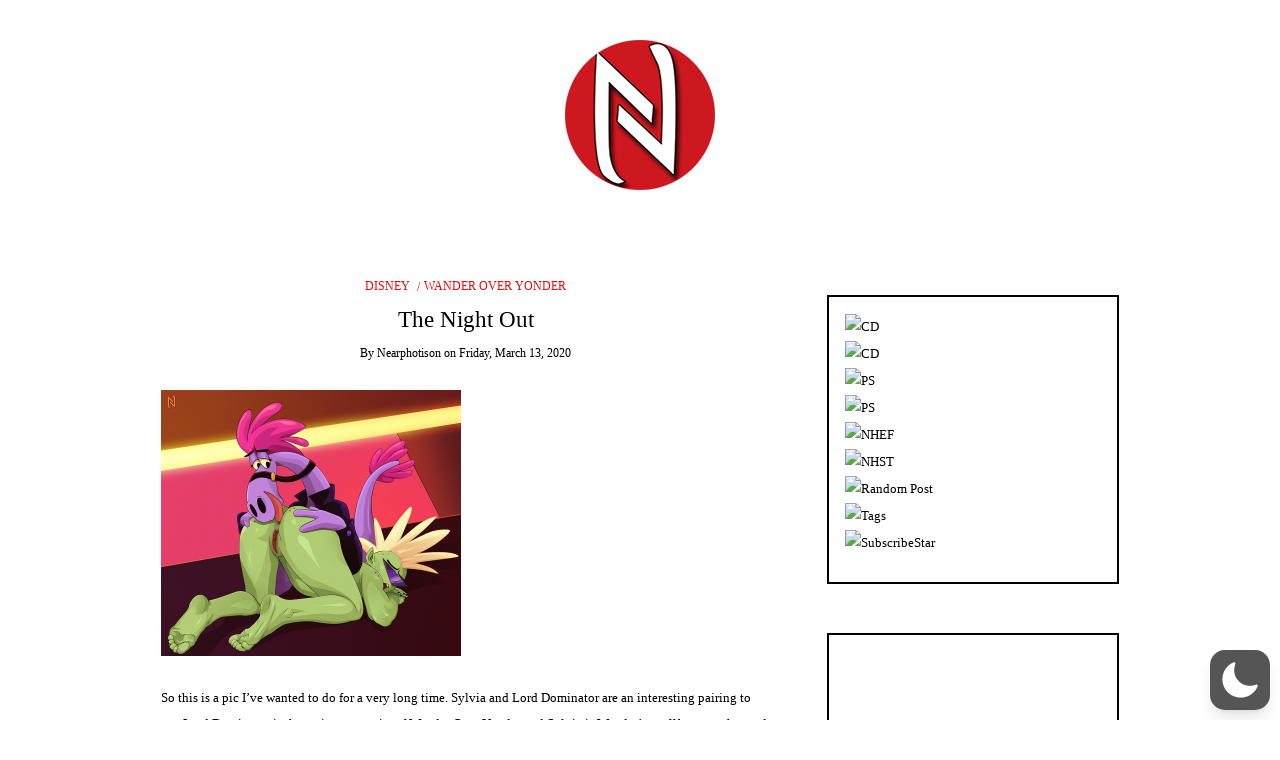

--- FILE ---
content_type: text/html; charset=UTF-8
request_url: https://nearhentai.com/2020/03/13/the-night-out/
body_size: 60911
content:
<!DOCTYPE html>
<!--[if IE 9]><html class="no-js ie9" lang="en-US"  data-wp-dark-mode-preset="1"><![endif]-->
<!--[if gt IE 9]><!--><html class="no-js" lang="en-US"  data-wp-dark-mode-preset="1"><!--<![endif]-->

<head>
  <meta charset="UTF-8">
  <meta name="viewport" content="width=device-width, initial-scale=1">
  <link rel="profile" href="http://gmpg.org/xfn/11">
  
	<title>The Night Out &#8211; Near Hentai</title>
<meta name='robots' content='max-image-preview:large' />
<link rel="alternate" type="application/rss+xml" title="Near Hentai &raquo; Feed" href="https://nearhentai.com/feed/" />
<link rel="alternate" type="application/rss+xml" title="Near Hentai &raquo; Comments Feed" href="https://nearhentai.com/comments/feed/" />
<link rel="alternate" type="application/rss+xml" title="Near Hentai &raquo; The Night Out Comments Feed" href="https://nearhentai.com/2020/03/13/the-night-out/feed/" />
<link rel="alternate" title="oEmbed (JSON)" type="application/json+oembed" href="https://nearhentai.com/wp-json/oembed/1.0/embed?url=https%3A%2F%2Fnearhentai.com%2F2020%2F03%2F13%2Fthe-night-out%2F" />
<link rel="alternate" title="oEmbed (XML)" type="text/xml+oembed" href="https://nearhentai.com/wp-json/oembed/1.0/embed?url=https%3A%2F%2Fnearhentai.com%2F2020%2F03%2F13%2Fthe-night-out%2F&#038;format=xml" />
<style id='wp-img-auto-sizes-contain-inline-css' type='text/css'>
img:is([sizes=auto i],[sizes^="auto," i]){contain-intrinsic-size:3000px 1500px}
/*# sourceURL=wp-img-auto-sizes-contain-inline-css */
</style>

<link rel='stylesheet' id='wp-dark-mode-css' href='https://nearhentai.com/wp-content/plugins/wp-dark-mode/assets/css/app.min.css?ver=5.3.0' type='text/css' media='all' />
<style id='wp-dark-mode-inline-css' type='text/css'>
html[data-wp-dark-mode-active], [data-wp-dark-mode-loading] {
				--wpdm-body-filter: brightness(100%) contrast(90%) grayscale(0%) sepia(10%);
				--wpdm-grayscale: 0%;
	--wpdm-img-brightness: 100%;
	--wpdm-img-grayscale: 0%;
	--wpdm-video-brightness: 100%;
	--wpdm-video-grayscale: 0%;

	--wpdm-large-font-sized: 1em;
}
[data-wp-dark-mode-active] { 
	--wpdm-background-color: #11131F;

	--wpdm-text-color: #F8FAFC;
	--wpdm-link-color: #04E2FF;
	--wpdm-link-hover-color: #98F3FF;

	--wpdm-input-background-color: #45425F;
	--wpdm-input-text-color: #FFFFFF;
	--wpdm-input-placeholder-color: #6B7399;

	--wpdm-button-text-color: #F8FAFC;
	--wpdm-button-hover-text-color: #F3F5F7;
	--wpdm-button-background-color: #2E89FF;
	--wpdm-button-hover-background-color: #77B2FF;
	--wpdm-button-border-color: #2E89FF;

	--wpdm-scrollbar-track-color: #1D2033;
	--wpdm-scrollbar-thumb-color: #2E334D;
}

/*# sourceURL=wp-dark-mode-inline-css */
</style>
<style id='wp-emoji-styles-inline-css' type='text/css'>

	img.wp-smiley, img.emoji {
		display: inline !important;
		border: none !important;
		box-shadow: none !important;
		height: 1em !important;
		width: 1em !important;
		margin: 0 0.07em !important;
		vertical-align: -0.1em !important;
		background: none !important;
		padding: 0 !important;
	}
/*# sourceURL=wp-emoji-styles-inline-css */
</style>
<link rel='stylesheet' id='wp-block-library-css' href='https://nearhentai.com/wp-includes/css/dist/block-library/style.min.css?ver=6.9' type='text/css' media='all' />
<style id='global-styles-inline-css' type='text/css'>
:root{--wp--preset--aspect-ratio--square: 1;--wp--preset--aspect-ratio--4-3: 4/3;--wp--preset--aspect-ratio--3-4: 3/4;--wp--preset--aspect-ratio--3-2: 3/2;--wp--preset--aspect-ratio--2-3: 2/3;--wp--preset--aspect-ratio--16-9: 16/9;--wp--preset--aspect-ratio--9-16: 9/16;--wp--preset--color--black: #000000;--wp--preset--color--cyan-bluish-gray: #abb8c3;--wp--preset--color--white: #ffffff;--wp--preset--color--pale-pink: #f78da7;--wp--preset--color--vivid-red: #cf2e2e;--wp--preset--color--luminous-vivid-orange: #ff6900;--wp--preset--color--luminous-vivid-amber: #fcb900;--wp--preset--color--light-green-cyan: #7bdcb5;--wp--preset--color--vivid-green-cyan: #00d084;--wp--preset--color--pale-cyan-blue: #8ed1fc;--wp--preset--color--vivid-cyan-blue: #0693e3;--wp--preset--color--vivid-purple: #9b51e0;--wp--preset--gradient--vivid-cyan-blue-to-vivid-purple: linear-gradient(135deg,rgb(6,147,227) 0%,rgb(155,81,224) 100%);--wp--preset--gradient--light-green-cyan-to-vivid-green-cyan: linear-gradient(135deg,rgb(122,220,180) 0%,rgb(0,208,130) 100%);--wp--preset--gradient--luminous-vivid-amber-to-luminous-vivid-orange: linear-gradient(135deg,rgb(252,185,0) 0%,rgb(255,105,0) 100%);--wp--preset--gradient--luminous-vivid-orange-to-vivid-red: linear-gradient(135deg,rgb(255,105,0) 0%,rgb(207,46,46) 100%);--wp--preset--gradient--very-light-gray-to-cyan-bluish-gray: linear-gradient(135deg,rgb(238,238,238) 0%,rgb(169,184,195) 100%);--wp--preset--gradient--cool-to-warm-spectrum: linear-gradient(135deg,rgb(74,234,220) 0%,rgb(151,120,209) 20%,rgb(207,42,186) 40%,rgb(238,44,130) 60%,rgb(251,105,98) 80%,rgb(254,248,76) 100%);--wp--preset--gradient--blush-light-purple: linear-gradient(135deg,rgb(255,206,236) 0%,rgb(152,150,240) 100%);--wp--preset--gradient--blush-bordeaux: linear-gradient(135deg,rgb(254,205,165) 0%,rgb(254,45,45) 50%,rgb(107,0,62) 100%);--wp--preset--gradient--luminous-dusk: linear-gradient(135deg,rgb(255,203,112) 0%,rgb(199,81,192) 50%,rgb(65,88,208) 100%);--wp--preset--gradient--pale-ocean: linear-gradient(135deg,rgb(255,245,203) 0%,rgb(182,227,212) 50%,rgb(51,167,181) 100%);--wp--preset--gradient--electric-grass: linear-gradient(135deg,rgb(202,248,128) 0%,rgb(113,206,126) 100%);--wp--preset--gradient--midnight: linear-gradient(135deg,rgb(2,3,129) 0%,rgb(40,116,252) 100%);--wp--preset--font-size--small: 13px;--wp--preset--font-size--medium: 20px;--wp--preset--font-size--large: 36px;--wp--preset--font-size--x-large: 42px;--wp--preset--spacing--20: 0.44rem;--wp--preset--spacing--30: 0.67rem;--wp--preset--spacing--40: 1rem;--wp--preset--spacing--50: 1.5rem;--wp--preset--spacing--60: 2.25rem;--wp--preset--spacing--70: 3.38rem;--wp--preset--spacing--80: 5.06rem;--wp--preset--shadow--natural: 6px 6px 9px rgba(0, 0, 0, 0.2);--wp--preset--shadow--deep: 12px 12px 50px rgba(0, 0, 0, 0.4);--wp--preset--shadow--sharp: 6px 6px 0px rgba(0, 0, 0, 0.2);--wp--preset--shadow--outlined: 6px 6px 0px -3px rgb(255, 255, 255), 6px 6px rgb(0, 0, 0);--wp--preset--shadow--crisp: 6px 6px 0px rgb(0, 0, 0);}:where(.is-layout-flex){gap: 0.5em;}:where(.is-layout-grid){gap: 0.5em;}body .is-layout-flex{display: flex;}.is-layout-flex{flex-wrap: wrap;align-items: center;}.is-layout-flex > :is(*, div){margin: 0;}body .is-layout-grid{display: grid;}.is-layout-grid > :is(*, div){margin: 0;}:where(.wp-block-columns.is-layout-flex){gap: 2em;}:where(.wp-block-columns.is-layout-grid){gap: 2em;}:where(.wp-block-post-template.is-layout-flex){gap: 1.25em;}:where(.wp-block-post-template.is-layout-grid){gap: 1.25em;}.has-black-color{color: var(--wp--preset--color--black) !important;}.has-cyan-bluish-gray-color{color: var(--wp--preset--color--cyan-bluish-gray) !important;}.has-white-color{color: var(--wp--preset--color--white) !important;}.has-pale-pink-color{color: var(--wp--preset--color--pale-pink) !important;}.has-vivid-red-color{color: var(--wp--preset--color--vivid-red) !important;}.has-luminous-vivid-orange-color{color: var(--wp--preset--color--luminous-vivid-orange) !important;}.has-luminous-vivid-amber-color{color: var(--wp--preset--color--luminous-vivid-amber) !important;}.has-light-green-cyan-color{color: var(--wp--preset--color--light-green-cyan) !important;}.has-vivid-green-cyan-color{color: var(--wp--preset--color--vivid-green-cyan) !important;}.has-pale-cyan-blue-color{color: var(--wp--preset--color--pale-cyan-blue) !important;}.has-vivid-cyan-blue-color{color: var(--wp--preset--color--vivid-cyan-blue) !important;}.has-vivid-purple-color{color: var(--wp--preset--color--vivid-purple) !important;}.has-black-background-color{background-color: var(--wp--preset--color--black) !important;}.has-cyan-bluish-gray-background-color{background-color: var(--wp--preset--color--cyan-bluish-gray) !important;}.has-white-background-color{background-color: var(--wp--preset--color--white) !important;}.has-pale-pink-background-color{background-color: var(--wp--preset--color--pale-pink) !important;}.has-vivid-red-background-color{background-color: var(--wp--preset--color--vivid-red) !important;}.has-luminous-vivid-orange-background-color{background-color: var(--wp--preset--color--luminous-vivid-orange) !important;}.has-luminous-vivid-amber-background-color{background-color: var(--wp--preset--color--luminous-vivid-amber) !important;}.has-light-green-cyan-background-color{background-color: var(--wp--preset--color--light-green-cyan) !important;}.has-vivid-green-cyan-background-color{background-color: var(--wp--preset--color--vivid-green-cyan) !important;}.has-pale-cyan-blue-background-color{background-color: var(--wp--preset--color--pale-cyan-blue) !important;}.has-vivid-cyan-blue-background-color{background-color: var(--wp--preset--color--vivid-cyan-blue) !important;}.has-vivid-purple-background-color{background-color: var(--wp--preset--color--vivid-purple) !important;}.has-black-border-color{border-color: var(--wp--preset--color--black) !important;}.has-cyan-bluish-gray-border-color{border-color: var(--wp--preset--color--cyan-bluish-gray) !important;}.has-white-border-color{border-color: var(--wp--preset--color--white) !important;}.has-pale-pink-border-color{border-color: var(--wp--preset--color--pale-pink) !important;}.has-vivid-red-border-color{border-color: var(--wp--preset--color--vivid-red) !important;}.has-luminous-vivid-orange-border-color{border-color: var(--wp--preset--color--luminous-vivid-orange) !important;}.has-luminous-vivid-amber-border-color{border-color: var(--wp--preset--color--luminous-vivid-amber) !important;}.has-light-green-cyan-border-color{border-color: var(--wp--preset--color--light-green-cyan) !important;}.has-vivid-green-cyan-border-color{border-color: var(--wp--preset--color--vivid-green-cyan) !important;}.has-pale-cyan-blue-border-color{border-color: var(--wp--preset--color--pale-cyan-blue) !important;}.has-vivid-cyan-blue-border-color{border-color: var(--wp--preset--color--vivid-cyan-blue) !important;}.has-vivid-purple-border-color{border-color: var(--wp--preset--color--vivid-purple) !important;}.has-vivid-cyan-blue-to-vivid-purple-gradient-background{background: var(--wp--preset--gradient--vivid-cyan-blue-to-vivid-purple) !important;}.has-light-green-cyan-to-vivid-green-cyan-gradient-background{background: var(--wp--preset--gradient--light-green-cyan-to-vivid-green-cyan) !important;}.has-luminous-vivid-amber-to-luminous-vivid-orange-gradient-background{background: var(--wp--preset--gradient--luminous-vivid-amber-to-luminous-vivid-orange) !important;}.has-luminous-vivid-orange-to-vivid-red-gradient-background{background: var(--wp--preset--gradient--luminous-vivid-orange-to-vivid-red) !important;}.has-very-light-gray-to-cyan-bluish-gray-gradient-background{background: var(--wp--preset--gradient--very-light-gray-to-cyan-bluish-gray) !important;}.has-cool-to-warm-spectrum-gradient-background{background: var(--wp--preset--gradient--cool-to-warm-spectrum) !important;}.has-blush-light-purple-gradient-background{background: var(--wp--preset--gradient--blush-light-purple) !important;}.has-blush-bordeaux-gradient-background{background: var(--wp--preset--gradient--blush-bordeaux) !important;}.has-luminous-dusk-gradient-background{background: var(--wp--preset--gradient--luminous-dusk) !important;}.has-pale-ocean-gradient-background{background: var(--wp--preset--gradient--pale-ocean) !important;}.has-electric-grass-gradient-background{background: var(--wp--preset--gradient--electric-grass) !important;}.has-midnight-gradient-background{background: var(--wp--preset--gradient--midnight) !important;}.has-small-font-size{font-size: var(--wp--preset--font-size--small) !important;}.has-medium-font-size{font-size: var(--wp--preset--font-size--medium) !important;}.has-large-font-size{font-size: var(--wp--preset--font-size--large) !important;}.has-x-large-font-size{font-size: var(--wp--preset--font-size--x-large) !important;}
/*# sourceURL=global-styles-inline-css */
</style>

<style id='classic-theme-styles-inline-css' type='text/css'>
/*! This file is auto-generated */
.wp-block-button__link{color:#fff;background-color:#32373c;border-radius:9999px;box-shadow:none;text-decoration:none;padding:calc(.667em + 2px) calc(1.333em + 2px);font-size:1.125em}.wp-block-file__button{background:#32373c;color:#fff;text-decoration:none}
/*# sourceURL=/wp-includes/css/classic-themes.min.css */
</style>
<link rel='stylesheet' id='WRT-style-css' href='https://nearhentai.com/wp-content/themes/writee/style.css?ver=6.9' type='text/css' media='all' />
<link rel='stylesheet' id='WRT-main-style-css' href='https://nearhentai.com/wp-content/themes/writee/assets/css/style-ltr.css?ver=6.9' type='text/css' media='all' />
<script type="text/javascript" src="https://nearhentai.com/wp-content/plugins/wp-dark-mode/assets/js/dark-mode.js?ver=5.3.0" id="wp-dark-mode-automatic-js"></script>
<script type="text/javascript" id="wp-dark-mode-js-extra">
/* <![CDATA[ */
var wp_dark_mode_json = {"security_key":"529cb4a594","is_pro":"","version":"5.3.0","is_excluded":"","excluded_elements":" #wpadminbar, .wp-dark-mode-switch, .elementor-button-content-wrapper","options":{"frontend_enabled":true,"frontend_mode":"device","frontend_time_starts":"06:00 PM","frontend_time_ends":"06:00 AM","frontend_custom_css":"","frontend_remember_choice":true,"admin_enabled":false,"admin_enabled_block_editor":true,"admin_enabled_classic_editor":false,"floating_switch_enabled":true,"floating_switch_display":{"desktop":true,"mobile":true,"tablet":true},"floating_switch_has_delay":false,"floating_switch_delay":5,"floating_switch_hide_on_idle":false,"floating_switch_idle_timeout":5,"floating_switch_enabled_login_pages":false,"floating_switch_style":1,"floating_switch_size":1,"floating_switch_size_custom":100,"floating_switch_position":"right","floating_switch_position_side":"right","floating_switch_position_side_value":10,"floating_switch_position_bottom_value":10,"floating_switch_enabled_attention_effect":false,"floating_switch_attention_effect":"wobble","floating_switch_enabled_cta":false,"floating_switch_cta_text":"Enable Dark Mode","floating_switch_cta_color":"#ffffff","floating_switch_cta_background":"#000000","floating_switch_enabled_custom_icons":false,"floating_switch_icon_light":"","floating_switch_icon_dark":"","floating_switch_enabled_custom_texts":false,"floating_switch_text_light":"Light","floating_switch_text_dark":"Dark","menu_switch_enabled":false,"content_switch_enabled_top_of_posts":false,"content_switch_enabled_top_of_pages":false,"content_switch_style":1,"custom_triggers_enabled":false,"custom_triggers_triggers":[],"color_mode":"presets","color_presets":[{"name":"Sweet Dark","bg":"#11131F","text":"#F8FAFC","link":"#04E2FF","link_hover":"#98F3FF","input_bg":"#45425F","input_text":"#FFFFFF","input_placeholder":"#6B7399","button_text":"#F8FAFC","button_hover_text":"#F3F5F7","button_bg":"#2E89FF","button_hover_bg":"#77B2FF","button_border":"#2E89FF","enable_scrollbar":true,"scrollbar_track":"#1D2033","scrollbar_thumb":"#2E334D"},{"name":"Gold","bg":"#000","text":"#dfdedb","link":"#e58c17","link_hover":"#e58c17","input_bg":"#000","input_text":"#dfdedb","input_placeholder":"#dfdedb","button_text":"#dfdedb","button_hover_text":"#dfdedb","button_bg":"#141414","button_hover_bg":"#141414","button_border":"#1e1e1e","enable_scrollbar":false,"scrollbar_track":"#141414","scrollbar_thumb":"#dfdedb"},{"name":"Sapphire","bg":"#1B2836","text":"#fff","link":"#459BE6","link_hover":"#459BE6","input_bg":"#1B2836","input_text":"#fff","input_placeholder":"#fff","button_text":"#fff","button_hover_text":"#fff","button_bg":"#2f3c4a","button_hover_bg":"#2f3c4a","button_border":"#394654","enable_scrollbar":false,"scrollbar_track":"#1B2836","scrollbar_thumb":"#fff"},{"name":"Tailwind","bg":"#111827","text":"#F8FAFC","link":"#06B6D4","link_hover":"#7EE5F6","input_bg":"#1E2133","input_text":"#FFFFFF","input_placeholder":"#A8AFBA","button_text":"#F8FAFC","button_hover_text":"#F3F5F7","button_bg":"#6366F1","button_hover_bg":"#8688FF","button_border":"#6E71FF","enable_scrollbar":false,"scrollbar_track":"#111827","scrollbar_thumb":"#374151"},{"name":"Midnight Bloom","bg":"#141438","text":"#F8FAFC","link":"#908DFF","link_hover":"#C1C0FF","input_bg":"#43415A","input_text":"#FFFFFF","input_placeholder":"#A9A7B7","button_text":"#141438","button_hover_text":"#33336F","button_bg":"#908DFF","button_hover_bg":"#B0AEFF","button_border":"#908DFF","enable_scrollbar":false,"scrollbar_track":"#212244","scrollbar_thumb":"#16173A"},{"name":"Fuchsia","bg":"#1E0024","text":"#fff","link":"#E251FF","link_hover":"#E251FF","input_bg":"#1E0024","input_text":"#fff","input_placeholder":"#fff","button_text":"#fff","button_hover_text":"#fff","button_bg":"#321438","button_hover_bg":"#321438","button_border":"#321438","enable_scrollbar":false,"scrollbar_track":"#1E0024","scrollbar_thumb":"#fff"},{"name":"Rose","bg":"#270000","text":"#fff","link":"#FF7878","link_hover":"#FF7878","input_bg":"#270000","input_text":"#fff","input_placeholder":"#fff","button_text":"#fff","button_hover_text":"#fff","button_bg":"#3b1414","button_hover_bg":"#3b1414","button_border":"#451e1e","enable_scrollbar":false,"scrollbar_track":"#270000","scrollbar_thumb":"#fff"},{"name":"Violet","bg":"#160037","text":"#EBEBEB","link":"#B381FF","link_hover":"#B381FF","input_bg":"#160037","input_text":"#EBEBEB","input_placeholder":"#EBEBEB","button_text":"#EBEBEB","button_hover_text":"#EBEBEB","button_bg":"#2a144b","button_hover_bg":"#2a144b","button_border":"#341e55","enable_scrollbar":false,"scrollbar_track":"#160037","scrollbar_thumb":"#EBEBEB"},{"name":"Pink","bg":"#121212","text":"#E6E6E6","link":"#FF9191","link_hover":"#FF9191","input_bg":"#121212","input_text":"#E6E6E6","input_placeholder":"#E6E6E6","button_text":"#E6E6E6","button_hover_text":"#E6E6E6","button_bg":"#262626","button_hover_bg":"#262626","button_border":"#303030","enable_scrollbar":false,"scrollbar_track":"#121212","scrollbar_thumb":"#E6E6E6"},{"name":"Kelly","bg":"#000A3B","text":"#FFFFFF","link":"#3AFF82","link_hover":"#3AFF82","input_bg":"#000A3B","input_text":"#FFFFFF","input_placeholder":"#FFFFFF","button_text":"#FFFFFF","button_hover_text":"#FFFFFF","button_bg":"#141e4f","button_hover_bg":"#141e4f","button_border":"#1e2859","enable_scrollbar":false,"scrollbar_track":"#000A3B","scrollbar_thumb":"#FFFFFF"},{"name":"Magenta","bg":"#171717","text":"#BFB7C0","link":"#F776F0","link_hover":"#F776F0","input_bg":"#171717","input_text":"#BFB7C0","input_placeholder":"#BFB7C0","button_text":"#BFB7C0","button_hover_text":"#BFB7C0","button_bg":"#2b2b2b","button_hover_bg":"#2b2b2b","button_border":"#353535","enable_scrollbar":false,"scrollbar_track":"#171717","scrollbar_thumb":"#BFB7C0"},{"name":"Green","bg":"#003711","text":"#FFFFFF","link":"#84FF6D","link_hover":"#84FF6D","input_bg":"#003711","input_text":"#FFFFFF","input_placeholder":"#FFFFFF","button_text":"#FFFFFF","button_hover_text":"#FFFFFF","button_bg":"#144b25","button_hover_bg":"#144b25","button_border":"#1e552f","enable_scrollbar":false,"scrollbar_track":"#003711","scrollbar_thumb":"#FFFFFF"},{"name":"Orange","bg":"#23243A","text":"#D6CB99","link":"#FF9323","link_hover":"#FF9323","input_bg":"#23243A","input_text":"#D6CB99","input_placeholder":"#D6CB99","button_text":"#D6CB99","button_hover_text":"#D6CB99","button_bg":"#37384e","button_hover_bg":"#37384e","button_border":"#414258","enable_scrollbar":false,"scrollbar_track":"#23243A","scrollbar_thumb":"#D6CB99"},{"name":"Yellow","bg":"#151819","text":"#D5D6D7","link":"#DAA40B","link_hover":"#DAA40B","input_bg":"#151819","input_text":"#D5D6D7","input_placeholder":"#D5D6D7","button_text":"#D5D6D7","button_hover_text":"#D5D6D7","button_bg":"#292c2d","button_hover_bg":"#292c2d","button_border":"#333637","enable_scrollbar":false,"scrollbar_track":"#151819","scrollbar_thumb":"#D5D6D7"},{"name":"Facebook","bg":"#18191A","text":"#DCDEE3","link":"#2D88FF","link_hover":"#2D88FF","input_bg":"#18191A","input_text":"#DCDEE3","input_placeholder":"#DCDEE3","button_text":"#DCDEE3","button_hover_text":"#DCDEE3","button_bg":"#2c2d2e","button_hover_bg":"#2c2d2e","button_border":"#363738","enable_scrollbar":false,"scrollbar_track":"#18191A","scrollbar_thumb":"#DCDEE3"},{"name":"Twitter","bg":"#141d26","text":"#fff","link":"#1C9CEA","link_hover":"#1C9CEA","input_bg":"#141d26","input_text":"#fff","input_placeholder":"#fff","button_text":"#fff","button_hover_text":"#fff","button_bg":"#28313a","button_hover_bg":"#28313a","button_border":"#323b44","enable_scrollbar":false,"scrollbar_track":"#141d26","scrollbar_thumb":"#fff"}],"color_preset_id":1,"color_filter_brightness":100,"color_filter_contrast":90,"color_filter_grayscale":0,"color_filter_sepia":10,"image_replaces":[],"image_enabled_low_brightness":false,"image_brightness":80,"image_low_brightness_excludes":[],"image_enabled_low_grayscale":false,"image_grayscale":0,"image_low_grayscale_excludes":[],"video_replaces":[],"video_enabled_low_brightness":false,"video_brightness":80,"video_low_brightness_excludes":[],"video_enabled_low_grayscale":false,"video_grayscale":0,"video_low_grayscale_excludes":[],"animation_enabled":false,"animation_name":"fade-in","performance_track_dynamic_content":false,"performance_load_scripts_in_footer":false,"performance_execute_as":"sync","performance_exclude_cache":false,"excludes_elements":"","excludes_elements_includes":"","excludes_posts":[],"excludes_posts_all":false,"excludes_posts_except":[],"excludes_taxonomies":[],"excludes_taxonomies_all":false,"excludes_taxonomies_except":[],"excludes_wc_products":[],"excludes_wc_products_all":false,"excludes_wc_products_except":[],"excludes_wc_categories":[],"excludes_wc_categories_all":false,"excludes_wc_categories_except":[],"accessibility_enabled_keyboard_shortcut":true,"accessibility_enabled_url_param":false,"typography_enabled":false,"typography_font_size":"1.2","typography_font_size_custom":100,"analytics_enabled":true,"analytics_enabled_dashboard_widget":true,"analytics_enabled_email_reporting":false,"analytics_email_reporting_frequency":"daily","analytics_email_reporting_address":"","analytics_email_reporting_subject":"WP Dark Mode Analytics Report"},"analytics_enabled":"1","url":{"ajax":"https://nearhentai.com/wp-admin/admin-ajax.php","home":"https://nearhentai.com","admin":"https://nearhentai.com/wp-admin/","assets":"https://nearhentai.com/wp-content/plugins/wp-dark-mode/assets/"},"debug":"","additional":{"is_elementor_editor":false}};
var wp_dark_mode_icons = {"HalfMoonFilled":"\u003Csvg viewBox=\"0 0 30 30\" fill=\"none\" xmlns=\"http://www.w3.org/2000/svg\" class=\"wp-dark-mode-ignore\"\u003E\u003Cpath fill-rule=\"evenodd\" clip-rule=\"evenodd\" d=\"M10.8956 0.505198C11.2091 0.818744 11.3023 1.29057 11.1316 1.69979C10.4835 3.25296 10.125 4.95832 10.125 6.75018C10.125 13.9989 16.0013 19.8752 23.25 19.8752C25.0419 19.8752 26.7472 19.5167 28.3004 18.8686C28.7096 18.6979 29.1814 18.7911 29.495 19.1046C29.8085 19.4182 29.9017 19.89 29.731 20.2992C27.4235 25.8291 21.9642 29.7189 15.5938 29.7189C7.13689 29.7189 0.28125 22.8633 0.28125 14.4064C0.28125 8.036 4.17113 2.57666 9.70097 0.269199C10.1102 0.098441 10.582 0.191653 10.8956 0.505198Z\" fill=\"currentColor\"/\u003E\u003C/svg\u003E","HalfMoonOutlined":"\u003Csvg viewBox=\"0 0 25 25\" fill=\"none\" xmlns=\"http://www.w3.org/2000/svg\" class=\"wp-dark-mode-ignore\"\u003E \u003Cpath d=\"M23.3773 16.5026C22.0299 17.0648 20.5512 17.3753 19 17.3753C12.7178 17.3753 7.625 12.2826 7.625 6.00031C7.625 4.44912 7.9355 2.97044 8.49773 1.62305C4.38827 3.33782 1.5 7.39427 1.5 12.1253C1.5 18.4076 6.59276 23.5003 12.875 23.5003C17.606 23.5003 21.6625 20.612 23.3773 16.5026Z\" stroke=\"currentColor\" stroke-width=\"1.5\" stroke-linecap=\"round\" stroke-linejoin=\"round\"/\u003E\u003C/svg\u003E","CurvedMoonFilled":"\u003Csvg  viewBox=\"0 0 23 23\" fill=\"none\" xmlns=\"http://www.w3.org/2000/svg\" class=\"wp-dark-mode-ignore\"\u003E\u003Cpath d=\"M6.11767 1.57622C8.52509 0.186296 11.2535 -0.171447 13.8127 0.36126C13.6914 0.423195 13.5692 0.488292 13.4495 0.557448C9.41421 2.88721 8.09657 8.15546 10.503 12.3234C12.9105 16.4934 18.1326 17.9833 22.1658 15.6547C22.2856 15.5855 22.4031 15.5123 22.5174 15.4382C21.6991 17.9209 20.0251 20.1049 17.6177 21.4948C12.2943 24.5683 5.40509 22.5988 2.23017 17.0997C-0.947881 11.5997 0.79427 4.64968 6.11767 1.57622ZM4.77836 10.2579C4.70178 10.3021 4.6784 10.4022 4.72292 10.4793C4.76861 10.5585 4.86776 10.5851 4.94238 10.542C5.01896 10.4978 5.04235 10.3977 4.99783 10.3206C4.95331 10.2435 4.85495 10.2137 4.77836 10.2579ZM14.0742 19.6608C14.1508 19.6166 14.1741 19.5165 14.1296 19.4394C14.0839 19.3603 13.9848 19.3336 13.9102 19.3767C13.8336 19.4209 13.8102 19.521 13.8547 19.5981C13.8984 19.6784 13.9976 19.705 14.0742 19.6608ZM6.11345 5.87243C6.19003 5.82822 6.21341 5.72814 6.16889 5.65103C6.1232 5.57189 6.02405 5.54526 5.94943 5.58835C5.87285 5.63256 5.84947 5.73264 5.89399 5.80975C5.93654 5.88799 6.03687 5.91665 6.11345 5.87243ZM9.42944 18.3138C9.50603 18.2696 9.52941 18.1695 9.48489 18.0924C9.4392 18.0133 9.34004 17.9867 9.26543 18.0297C9.18885 18.074 9.16546 18.174 9.20998 18.2511C9.25254 18.3294 9.35286 18.358 9.42944 18.3138ZM6.25969 15.1954L7.35096 16.3781L6.87234 14.8416L8.00718 13.7644L6.50878 14.2074L5.41751 13.0247L5.89613 14.5611L4.76326 15.6372L6.25969 15.1954Z\" fill=\"white\"/\u003E\u003C/svg\u003E","CurvedMoonOutlined":"\u003Csvg viewBox=\"0 0 16 16\" fill=\"none\" xmlns=\"http://www.w3.org/2000/svg\" class=\"wp-dark-mode-ignore\"\u003E \u003Cpath d=\"M5.99222 9.70618C8.30834 12.0223 12.0339 12.0633 14.4679 9.87934C14.1411 11.0024 13.5331 12.0648 12.643 12.9549C9.85623 15.7417 5.38524 15.7699 2.65685 13.0415C-0.0715325 10.3132 -0.0432656 5.84217 2.74352 3.05539C3.63362 2.16529 4.69605 1.55721 5.81912 1.23044C3.63513 3.66445 3.67608 7.39004 5.99222 9.70618Z\" stroke=\"currentColor\"/\u003E \u003C/svg\u003E","SunFilled":"\u003Csvg viewBox=\"0 0 22 22\" fill=\"none\" xmlns=\"http://www.w3.org/2000/svg\" class=\"wp-dark-mode-ignore\"\u003E\u003Cpath fill-rule=\"evenodd\" clip-rule=\"evenodd\" d=\"M10.9999 3.73644C11.1951 3.73644 11.3548 3.57676 11.3548 3.3816V0.354838C11.3548 0.159677 11.1951 0 10.9999 0C10.8048 0 10.6451 0.159677 10.6451 0.354838V3.38515C10.6451 3.58031 10.8048 3.73644 10.9999 3.73644ZM10.9998 4.61291C7.47269 4.61291 4.6127 7.4729 4.6127 11C4.6127 14.5271 7.47269 17.3871 10.9998 17.3871C14.5269 17.3871 17.3868 14.5271 17.3868 11C17.3868 7.4729 14.5269 4.61291 10.9998 4.61291ZM10.9998 6.3871C8.45559 6.3871 6.38688 8.4558 6.38688 11C6.38688 11.1951 6.22721 11.3548 6.03205 11.3548C5.83688 11.3548 5.67721 11.1951 5.67721 11C5.67721 8.06548 8.06526 5.67742 10.9998 5.67742C11.1949 5.67742 11.3546 5.8371 11.3546 6.03226C11.3546 6.22742 11.1949 6.3871 10.9998 6.3871ZM10.6451 18.6184C10.6451 18.4232 10.8048 18.2635 10.9999 18.2635C11.1951 18.2635 11.3548 18.4197 11.3548 18.6148V21.6451C11.3548 21.8403 11.1951 22 10.9999 22C10.8048 22 10.6451 21.8403 10.6451 21.6451V18.6184ZM6.88367 4.58091C6.95109 4.69446 7.06819 4.75833 7.19238 4.75833C7.2527 4.75833 7.31302 4.74414 7.3698 4.7122C7.54012 4.61285 7.59689 4.3964 7.50109 4.22608L5.98593 1.60383C5.88658 1.43351 5.67013 1.37673 5.4998 1.47254C5.32948 1.57189 5.27271 1.78834 5.36851 1.95867L6.88367 4.58091ZM14.6298 17.2877C14.8001 17.1919 15.0166 17.2487 15.1159 17.419L16.6311 20.0413C16.7269 20.2116 16.6701 20.428 16.4998 20.5274C16.443 20.5593 16.3827 20.5735 16.3224 20.5735C16.1982 20.5735 16.0811 20.5096 16.0137 20.3961L14.4985 17.7738C14.4027 17.6035 14.4595 17.3871 14.6298 17.2877ZM1.60383 5.98611L4.22608 7.50127C4.28285 7.5332 4.34317 7.5474 4.4035 7.5474C4.52769 7.5474 4.64478 7.48353 4.7122 7.36998C4.81156 7.19966 4.75124 6.98321 4.58091 6.88385L1.95867 5.36869C1.78834 5.26934 1.57189 5.32966 1.47254 5.49998C1.37673 5.67031 1.43351 5.88676 1.60383 5.98611ZM17.774 14.4986L20.3963 16.0137C20.5666 16.1131 20.6234 16.3295 20.5276 16.4999C20.4601 16.6134 20.3431 16.6773 20.2189 16.6773C20.1585 16.6773 20.0982 16.6631 20.0414 16.6312L17.4192 15.116C17.2489 15.0166 17.1885 14.8002 17.2879 14.6299C17.3873 14.4596 17.6037 14.3992 17.774 14.4986ZM3.73644 10.9999C3.73644 10.8048 3.57676 10.6451 3.3816 10.6451H0.354837C0.159677 10.6451 0 10.8048 0 10.9999C0 11.1951 0.159677 11.3548 0.354837 11.3548H3.38515C3.58031 11.3548 3.73644 11.1951 3.73644 10.9999ZM18.6148 10.6451H21.6451C21.8403 10.6451 22 10.8048 22 10.9999C22 11.1951 21.8403 11.3548 21.6451 11.3548H18.6148C18.4197 11.3548 18.26 11.1951 18.26 10.9999C18.26 10.8048 18.4197 10.6451 18.6148 10.6451ZM4.7122 14.6299C4.61285 14.4596 4.3964 14.4028 4.22608 14.4986L1.60383 16.0138C1.43351 16.1131 1.37673 16.3296 1.47254 16.4999C1.53996 16.6135 1.65705 16.6773 1.78125 16.6773C1.84157 16.6773 1.90189 16.6631 1.95867 16.6312L4.58091 15.116C4.75124 15.0167 4.80801 14.8002 4.7122 14.6299ZM17.5963 7.54732C17.4721 7.54732 17.355 7.48345 17.2876 7.36991C17.1918 7.19958 17.2486 6.98313 17.4189 6.88378L20.0412 5.36862C20.2115 5.27282 20.4279 5.32959 20.5273 5.49991C20.6231 5.67023 20.5663 5.88669 20.396 5.98604L17.7737 7.5012C17.717 7.53313 17.6566 7.54732 17.5963 7.54732ZM7.37009 17.2877C7.19976 17.1883 6.98331 17.2487 6.88396 17.419L5.3688 20.0412C5.26945 20.2115 5.32977 20.428 5.50009 20.5274C5.55687 20.5593 5.61719 20.5735 5.67751 20.5735C5.8017 20.5735 5.9188 20.5096 5.98622 20.3961L7.50138 17.7738C7.59718 17.6035 7.54041 17.387 7.37009 17.2877ZM14.8072 4.7583C14.7469 4.7583 14.6866 4.7441 14.6298 4.71217C14.4595 4.61281 14.4027 4.39636 14.4985 4.22604L16.0137 1.60379C16.113 1.43347 16.3295 1.37315 16.4998 1.4725C16.6701 1.57186 16.7304 1.78831 16.6311 1.95863L15.1159 4.58088C15.0485 4.69443 14.9314 4.7583 14.8072 4.7583ZM8.68659 3.73643C8.72917 3.89611 8.87111 3.99901 9.02724 3.99901C9.05917 3.99901 9.08756 3.99546 9.11949 3.98837C9.30756 3.93869 9.4211 3.74353 9.37143 3.55546L8.86401 1.65708C8.81433 1.46902 8.61917 1.35547 8.43111 1.40515C8.24304 1.45483 8.1295 1.64999 8.17917 1.83805L8.68659 3.73643ZM12.8805 18.0152C13.0686 17.9655 13.2637 18.079 13.3134 18.2671L13.8208 20.1655C13.8705 20.3535 13.757 20.5487 13.5689 20.5984C13.537 20.6055 13.5086 20.609 13.4766 20.609C13.3205 20.609 13.1786 20.5061 13.136 20.3464L12.6286 18.4481C12.5789 18.26 12.6925 18.0648 12.8805 18.0152ZM5.36172 5.86548C5.43269 5.93645 5.5214 5.96838 5.61365 5.96838C5.70591 5.96838 5.79462 5.9329 5.86559 5.86548C6.00397 5.72709 6.00397 5.50355 5.86559 5.36516L4.47817 3.97775C4.33979 3.83936 4.11624 3.83936 3.97785 3.97775C3.83947 4.11613 3.83947 4.33968 3.97785 4.47807L5.36172 5.86548ZM16.138 16.1346C16.2764 15.9962 16.4999 15.9962 16.6383 16.1346L18.0293 17.522C18.1677 17.6604 18.1677 17.8839 18.0293 18.0223C17.9583 18.0897 17.8696 18.1252 17.7774 18.1252C17.6851 18.1252 17.5964 18.0933 17.5254 18.0223L16.138 16.6349C15.9996 16.4965 15.9996 16.273 16.138 16.1346ZM1.65365 8.86392L3.55203 9.37134C3.58396 9.37843 3.61235 9.38198 3.64429 9.38198C3.80041 9.38198 3.94235 9.27908 3.98493 9.1194C4.03461 8.93134 3.92461 8.73618 3.73299 8.6865L1.83461 8.17908C1.64655 8.1294 1.45139 8.2394 1.40171 8.43102C1.35203 8.61908 1.46558 8.81069 1.65365 8.86392ZM18.4517 12.6287L20.3466 13.1361C20.5346 13.1894 20.6482 13.381 20.5985 13.569C20.5595 13.7287 20.414 13.8316 20.2578 13.8316C20.2259 13.8316 20.1975 13.8281 20.1656 13.821L18.2708 13.3135C18.0791 13.2639 17.9691 13.0687 18.0188 12.8806C18.0685 12.689 18.2637 12.579 18.4517 12.6287ZM1.74579 13.835C1.77773 13.835 1.80612 13.8315 1.83805 13.8244L3.73643 13.317C3.9245 13.2673 4.03804 13.0721 3.98837 12.8841C3.93869 12.696 3.74353 12.5825 3.55546 12.6321L1.65708 13.1395C1.46902 13.1892 1.35547 13.3844 1.40515 13.5725C1.44418 13.7286 1.58967 13.835 1.74579 13.835ZM18.2671 8.68643L20.1619 8.17901C20.35 8.12579 20.5451 8.23934 20.5948 8.43095C20.6445 8.61901 20.5309 8.81417 20.3429 8.86385L18.4481 9.37127C18.4161 9.37837 18.3877 9.38191 18.3558 9.38191C18.1997 9.38191 18.0577 9.27901 18.0151 9.11933C17.9655 8.93127 18.079 8.73611 18.2671 8.68643ZM5.86559 16.1346C5.7272 15.9962 5.50365 15.9962 5.36527 16.1346L3.97785 17.522C3.83947 17.6604 3.83947 17.8839 3.97785 18.0223C4.04882 18.0933 4.13753 18.1252 4.22979 18.1252C4.32204 18.1252 4.41075 18.0897 4.48172 18.0223L5.86914 16.6349C6.00397 16.4965 6.00397 16.273 5.86559 16.1346ZM16.3865 5.96838C16.2942 5.96838 16.2055 5.93645 16.1346 5.86548C15.9962 5.72709 15.9962 5.50355 16.1381 5.36516L17.5255 3.97775C17.6639 3.83936 17.8875 3.83936 18.0258 3.97775C18.1642 4.11613 18.1642 4.33968 18.0258 4.47807L16.6384 5.86548C16.5675 5.9329 16.4788 5.96838 16.3865 5.96838ZM9.11929 18.0151C8.93123 17.9654 8.73607 18.0754 8.68639 18.267L8.17897 20.1654C8.1293 20.3534 8.2393 20.5486 8.43091 20.5983C8.46284 20.6054 8.49123 20.6089 8.52317 20.6089C8.67929 20.6089 8.82478 20.506 8.86381 20.3463L9.37123 18.448C9.42091 18.2599 9.31091 18.0647 9.11929 18.0151ZM12.973 3.99548C12.9411 3.99548 12.9127 3.99193 12.8808 3.98484C12.6891 3.93516 12.5791 3.74 12.6288 3.55194L13.1362 1.65355C13.1859 1.46194 13.3811 1.35194 13.5691 1.40162C13.7607 1.4513 13.8707 1.64646 13.8211 1.83452L13.3137 3.7329C13.2711 3.89258 13.1291 3.99548 12.973 3.99548Z\" fill=\"currentColor\"/\u003E\u003C/svg\u003E","SunOutlined":"\u003Csvg viewBox=\"0 0 15 15\" fill=\"none\" xmlns=\"http://www.w3.org/2000/svg\" class=\"wp-dark-mode-ignore\"\u003E \u003Cpath  fill-rule=\"evenodd\" clip-rule=\"evenodd\" d=\"M7.39113 2.94568C7.21273 2.94568 7.06816 2.80111 7.06816 2.62271V0.322968C7.06816 0.144567 7.21273 0 7.39113 0C7.56953 0 7.7141 0.144567 7.7141 0.322968V2.62271C7.7141 2.80111 7.56953 2.94568 7.39113 2.94568ZM7.39105 11.5484C6.84467 11.5484 6.31449 11.4414 5.81517 11.2302C5.33308 11.0262 4.9002 10.7344 4.52843 10.3628C4.15665 9.99108 3.86485 9.5582 3.66103 9.07611C3.44981 8.57679 3.34277 8.04661 3.34277 7.50023C3.34277 6.95385 3.44981 6.42367 3.66103 5.92435C3.86496 5.44225 4.15676 5.00937 4.52843 4.6377C4.9001 4.26603 5.33298 3.97413 5.81507 3.7703C6.31439 3.55909 6.84457 3.45205 7.39095 3.45205C7.93733 3.45205 8.46751 3.55909 8.96683 3.7703C9.44893 3.97423 9.88181 4.26603 10.2535 4.6377C10.6251 5.00937 10.917 5.44225 11.1209 5.92435C11.3321 6.42367 11.4391 6.95385 11.4391 7.50023C11.4391 8.04661 11.3321 8.57679 11.1209 9.07611C10.9169 9.5582 10.6251 9.99108 10.2535 10.3628C9.88181 10.7344 9.44893 11.0263 8.96683 11.2302C8.46761 11.4414 7.93743 11.5484 7.39105 11.5484ZM7.39105 4.09778C5.51497 4.09778 3.98871 5.62404 3.98871 7.50013C3.98871 9.37621 5.51497 10.9025 7.39105 10.9025C9.26714 10.9025 10.7934 9.37621 10.7934 7.50013C10.7934 5.62404 9.26714 4.09778 7.39105 4.09778ZM5.41926 3.02731C5.46693 3.15845 5.59079 3.23985 5.72274 3.23985C5.75935 3.23985 5.79667 3.2336 5.83317 3.22037C6.0008 3.15937 6.08724 2.9741 6.02623 2.80646L5.23962 0.645342C5.17862 0.477706 4.99335 0.391273 4.82571 0.452278C4.65808 0.513283 4.57164 0.698554 4.63265 0.86619L5.41926 3.02731ZM4.25602 4.08639C4.16384 4.08639 4.07228 4.04713 4.00841 3.97105L2.53013 2.20928C2.41551 2.07261 2.43335 1.86888 2.56992 1.75426C2.70659 1.63963 2.91031 1.65747 3.02494 1.79404L4.50322 3.5558C4.61784 3.69248 4.6 3.8962 4.46343 4.01083C4.40294 4.06158 4.32922 4.08639 4.25602 4.08639ZM3.00535 5.34148C3.0562 5.3709 3.11177 5.38485 3.16652 5.38485C3.27808 5.38485 3.38665 5.32692 3.44643 5.22326C3.53563 5.06875 3.48273 4.87128 3.32821 4.78208L1.33657 3.63221C1.18206 3.543 0.98459 3.59591 0.895389 3.75042C0.806188 3.90493 0.859094 4.10241 1.01361 4.19161L3.00535 5.34148ZM2.58819 6.97619C2.56953 6.97619 2.55067 6.97455 2.5317 6.97126L0.266921 6.57191C0.0912879 6.54095 -0.0260062 6.37341 0.00495775 6.19778C0.0359217 6.02215 0.203455 5.90485 0.379088 5.93582L2.64387 6.33507C2.8195 6.36603 2.93679 6.53357 2.90583 6.7092C2.87825 6.86597 2.74199 6.97619 2.58819 6.97619ZM0.00495775 8.80286C0.0325382 8.95962 0.1688 9.06984 0.322595 9.06984C0.341153 9.06984 0.36012 9.0682 0.379088 9.06482L2.64387 8.66547C2.8195 8.6345 2.93679 8.46697 2.90583 8.29134C2.87486 8.1157 2.70733 7.99841 2.5317 8.02937L0.266921 8.42873C0.0912879 8.45969 -0.0260062 8.62722 0.00495775 8.80286ZM1.1754 11.4112C1.06374 11.4112 0.955266 11.3533 0.895389 11.2496C0.806188 11.0951 0.859094 10.8976 1.01361 10.8084L3.00524 9.65857C3.15965 9.56937 3.35723 9.62228 3.44643 9.77679C3.53563 9.9313 3.48273 10.1288 3.32821 10.218L1.33657 11.3678C1.28572 11.3972 1.23025 11.4112 1.1754 11.4112ZM2.56995 13.2452C2.63044 13.296 2.70406 13.3208 2.77737 13.3208C2.86954 13.3208 2.9611 13.2815 3.02498 13.2055L4.50325 11.4437C4.61788 11.307 4.60014 11.1033 4.46347 10.9887C4.3268 10.874 4.12307 10.8918 4.00844 11.0284L2.53017 12.7902C2.41554 12.9269 2.43328 13.1306 2.56995 13.2452ZM4.93614 14.5672C4.89943 14.5672 4.86221 14.5609 4.82571 14.5476C4.65808 14.4866 4.57164 14.3012 4.63265 14.1337L5.41926 11.9725C5.48026 11.8049 5.66564 11.7185 5.83317 11.7795C6.0008 11.8405 6.08724 12.0259 6.02623 12.1934L5.23962 14.3545C5.19195 14.4857 5.06809 14.5672 4.93614 14.5672ZM7.06836 14.6774C7.06836 14.8558 7.21293 15.0004 7.39133 15.0004C7.56973 15.0004 7.7143 14.8558 7.7143 14.6774V12.3777C7.7143 12.1993 7.56973 12.0547 7.39133 12.0547C7.21293 12.0547 7.06836 12.1993 7.06836 12.3777V14.6774ZM9.84569 14.5672C9.71374 14.5672 9.58988 14.4857 9.54221 14.3545L8.7556 12.1934C8.69459 12.0258 8.78103 11.8405 8.94866 11.7795C9.1163 11.7185 9.30157 11.8049 9.36257 11.9725L10.1492 14.1337C10.2102 14.3013 10.1238 14.4866 9.95612 14.5476C9.91962 14.5609 9.8823 14.5672 9.84569 14.5672ZM11.757 13.2056C11.8209 13.2816 11.9125 13.3209 12.0046 13.3209C12.0779 13.3209 12.1516 13.2961 12.2121 13.2454C12.3486 13.1307 12.3665 12.927 12.2518 12.7903L10.7736 11.0286C10.6589 10.892 10.4552 10.8741 10.3185 10.9888C10.182 11.1034 10.1641 11.3071 10.2788 11.4438L11.757 13.2056ZM13.6064 11.4112C13.5516 11.4112 13.496 11.3973 13.4452 11.3678L11.4535 10.218C11.299 10.1288 11.2461 9.9313 11.3353 9.77679C11.4245 9.62228 11.622 9.56937 11.7765 9.65857L13.7682 10.8084C13.9227 10.8976 13.9756 11.0951 13.8864 11.2496C13.8265 11.3533 13.718 11.4112 13.6064 11.4112ZM14.4029 9.06482C14.4219 9.0681 14.4407 9.06974 14.4594 9.06974C14.6132 9.06974 14.7494 8.95942 14.777 8.80286C14.808 8.62722 14.6907 8.45969 14.5151 8.42873L12.2502 8.02937C12.0745 7.99841 11.907 8.1157 11.8761 8.29134C11.8451 8.46697 11.9624 8.6345 12.138 8.66547L14.4029 9.06482ZM12.194 6.976C12.0402 6.976 11.9039 6.86578 11.8763 6.70901C11.8454 6.53337 11.9627 6.36584 12.1383 6.33488L14.4032 5.93552C14.5788 5.90456 14.7464 6.02185 14.7773 6.19749C14.8083 6.37312 14.691 6.54065 14.5154 6.57162L12.2505 6.97097C12.2315 6.97435 12.2126 6.976 12.194 6.976ZM11.3353 5.22326C11.3952 5.32692 11.5037 5.38485 11.6153 5.38485C11.6702 5.38485 11.7257 5.3709 11.7765 5.34148L13.7682 4.19161C13.9227 4.10241 13.9756 3.90493 13.8864 3.75042C13.7972 3.59591 13.5996 3.543 13.4452 3.63221L11.4535 4.78208C11.299 4.87128 11.2461 5.06875 11.3353 5.22326ZM10.5259 4.08647C10.4526 4.08647 10.379 4.06166 10.3185 4.01091C10.1818 3.89628 10.1641 3.69255 10.2787 3.55588L11.757 1.79411C11.8716 1.65744 12.0753 1.6396 12.212 1.75433C12.3487 1.86896 12.3664 2.07269 12.2518 2.20936L10.7735 3.97102C10.7096 4.0472 10.6181 4.08647 10.5259 4.08647ZM8.94866 3.22037C8.98516 3.2337 9.02238 3.23996 9.05909 3.23996C9.19094 3.23996 9.3148 3.15855 9.36257 3.02731L10.1492 0.86619C10.2102 0.698657 10.1237 0.513283 9.95612 0.452278C9.78858 0.391273 9.60321 0.477706 9.54221 0.645342L8.7556 2.80646C8.69459 2.97399 8.78103 3.15937 8.94866 3.22037Z\"  fill=\"currentColor\"/\u003E \u003C/svg\u003E","DoubleUpperT":"\u003Csvg viewBox=\"0 0 22 15\" fill=\"none\" xmlns=\"http://www.w3.org/2000/svg\" class=\"wp-dark-mode-ignore\"\u003E\u003Cpath d=\"M17.1429 6.42857V15H15V6.42857H10.7143V4.28571H21.4286V6.42857H17.1429ZM8.57143 2.14286V15H6.42857V2.14286H0V0H16.0714V2.14286H8.57143Z\" fill=\"currentColor\"/\u003E\u003C/svg\u003E","LowerA":"","DoubleT":"\u003Csvg viewBox=\"0 0 20 16\" fill=\"none\" xmlns=\"http://www.w3.org/2000/svg\" class=\"wp-dark-mode-ignore\"\u003E\u003Cpath d=\"M0.880682 2.34375V0.454545H12.1378V2.34375H7.59943V15H5.41193V2.34375H0.880682ZM19.5472 4.09091V5.79545H13.5884V4.09091H19.5472ZM15.1864 1.47727H17.31V11.7969C17.31 12.2088 17.3716 12.5189 17.4947 12.7273C17.6178 12.9309 17.7764 13.0705 17.9705 13.1463C18.1694 13.2173 18.3848 13.2528 18.6168 13.2528C18.7873 13.2528 18.9364 13.241 19.0643 13.2173C19.1921 13.1937 19.2915 13.1747 19.3626 13.1605L19.7461 14.9148C19.623 14.9621 19.4478 15.0095 19.2205 15.0568C18.9933 15.1089 18.7092 15.1373 18.3683 15.142C17.8095 15.1515 17.2887 15.0521 16.8058 14.8438C16.3228 14.6354 15.9322 14.3134 15.6339 13.8778C15.3356 13.4422 15.1864 12.8954 15.1864 12.2372V1.47727Z\" fill=\"currentColor\"/\u003E\u003C/svg\u003E","UpperA":"\u003Csvg viewBox=\"0 0 20 15\" fill=\"none\" xmlns=\"http://www.w3.org/2000/svg\" class=\"wp-dark-mode-ignore\"\u003E\u003Cpath d=\"M2.32955 14.5455H0L5.23438 0H7.76989L13.0043 14.5455H10.6747L6.5625 2.64205H6.44886L2.32955 14.5455ZM2.72017 8.84943H10.277V10.696H2.72017V8.84943Z\" fill=\"currentColor\"/\u003E\u003Cpath fill-rule=\"evenodd\" clip-rule=\"evenodd\" d=\"M19.9474 8.33333L17.7085 5L15.5029 8.33333H17.1697V11.6667H15.5029L17.7085 15.0001L19.9474 11.6667H18.2808V8.33333H19.9474Z\" fill=\"currentColor\"/\u003E\u003C/svg\u003E","Stars":"\u003Csvg xmlns=\"http://www.w3.org/2000/svg\" viewBox=\"0 0 144 55\" fill=\"none\"\u003E\u003Cpath fill-rule=\"evenodd\" clip-rule=\"evenodd\" d=\"M135.831 3.00688C135.055 3.85027 134.111 4.29946 133 4.35447C134.111 4.40947 135.055 4.85867 135.831 5.71123C136.607 6.55462 136.996 7.56303 136.996 8.72727C136.996 7.95722 137.172 7.25134 137.525 6.59129C137.886 5.93124 138.372 5.39954 138.98 5.00535C139.598 4.60199 140.268 4.39114 141 4.35447C139.88 4.2903 138.936 3.85027 138.16 3.00688C137.384 2.16348 136.996 1.16425 136.996 0C136.996 1.16425 136.607 2.16348 135.831 3.00688ZM31 23.3545C32.1114 23.2995 33.0551 22.8503 33.8313 22.0069C34.6075 21.1635 34.9956 20.1642 34.9956 19C34.9956 20.1642 35.3837 21.1635 36.1599 22.0069C36.9361 22.8503 37.8798 23.2903 39 23.3545C38.2679 23.3911 37.5976 23.602 36.9802 24.0053C36.3716 24.3995 35.8864 24.9312 35.5248 25.5913C35.172 26.2513 34.9956 26.9572 34.9956 27.7273C34.9956 26.563 34.6075 25.5546 33.8313 24.7112C33.0551 23.8587 32.1114 23.4095 31 23.3545ZM0 36.3545C1.11136 36.2995 2.05513 35.8503 2.83131 35.0069C3.6075 34.1635 3.99559 33.1642 3.99559 32C3.99559 33.1642 4.38368 34.1635 5.15987 35.0069C5.93605 35.8503 6.87982 36.2903 8 36.3545C7.26792 36.3911 6.59757 36.602 5.98015 37.0053C5.37155 37.3995 4.88644 37.9312 4.52481 38.5913C4.172 39.2513 3.99559 39.9572 3.99559 40.7273C3.99559 39.563 3.6075 38.5546 2.83131 37.7112C2.05513 36.8587 1.11136 36.4095 0 36.3545ZM56.8313 24.0069C56.0551 24.8503 55.1114 25.2995 54 25.3545C55.1114 25.4095 56.0551 25.8587 56.8313 26.7112C57.6075 27.5546 57.9956 28.563 57.9956 29.7273C57.9956 28.9572 58.172 28.2513 58.5248 27.5913C58.8864 26.9312 59.3716 26.3995 59.9802 26.0053C60.5976 25.602 61.2679 25.3911 62 25.3545C60.8798 25.2903 59.9361 24.8503 59.1599 24.0069C58.3837 23.1635 57.9956 22.1642 57.9956 21C57.9956 22.1642 57.6075 23.1635 56.8313 24.0069ZM81 25.3545C82.1114 25.2995 83.0551 24.8503 83.8313 24.0069C84.6075 23.1635 84.9956 22.1642 84.9956 21C84.9956 22.1642 85.3837 23.1635 86.1599 24.0069C86.9361 24.8503 87.8798 25.2903 89 25.3545C88.2679 25.3911 87.5976 25.602 86.9802 26.0053C86.3716 26.3995 85.8864 26.9312 85.5248 27.5913C85.172 28.2513 84.9956 28.9572 84.9956 29.7273C84.9956 28.563 84.6075 27.5546 83.8313 26.7112C83.0551 25.8587 82.1114 25.4095 81 25.3545ZM136 36.3545C137.111 36.2995 138.055 35.8503 138.831 35.0069C139.607 34.1635 139.996 33.1642 139.996 32C139.996 33.1642 140.384 34.1635 141.16 35.0069C141.936 35.8503 142.88 36.2903 144 36.3545C143.268 36.3911 142.598 36.602 141.98 37.0053C141.372 37.3995 140.886 37.9312 140.525 38.5913C140.172 39.2513 139.996 39.9572 139.996 40.7273C139.996 39.563 139.607 38.5546 138.831 37.7112C138.055 36.8587 137.111 36.4095 136 36.3545ZM101.831 49.0069C101.055 49.8503 100.111 50.2995 99 50.3545C100.111 50.4095 101.055 50.8587 101.831 51.7112C102.607 52.5546 102.996 53.563 102.996 54.7273C102.996 53.9572 103.172 53.2513 103.525 52.5913C103.886 51.9312 104.372 51.3995 104.98 51.0053C105.598 50.602 106.268 50.3911 107 50.3545C105.88 50.2903 104.936 49.8503 104.16 49.0069C103.384 48.1635 102.996 47.1642 102.996 46C102.996 47.1642 102.607 48.1635 101.831 49.0069Z\" fill=\"currentColor\"\u003E\u003C/path\u003E\u003C/svg\u003E","StarMoonFilled":"\u003Csvg  viewBox=\"0 0 23 23\" fill=\"none\" xmlns=\"http://www.w3.org/2000/svg\" class=\"wp-dark-mode-ignore\"\u003E\u003Cpath d=\"M6.11767 1.57622C8.52509 0.186296 11.2535 -0.171447 13.8127 0.36126C13.6914 0.423195 13.5692 0.488292 13.4495 0.557448C9.41421 2.88721 8.09657 8.15546 10.503 12.3234C12.9105 16.4934 18.1326 17.9833 22.1658 15.6547C22.2856 15.5855 22.4031 15.5123 22.5174 15.4382C21.6991 17.9209 20.0251 20.1049 17.6177 21.4948C12.2943 24.5683 5.40509 22.5988 2.23017 17.0997C-0.947881 11.5997 0.79427 4.64968 6.11767 1.57622ZM4.77836 10.2579C4.70178 10.3021 4.6784 10.4022 4.72292 10.4793C4.76861 10.5585 4.86776 10.5851 4.94238 10.542C5.01896 10.4978 5.04235 10.3977 4.99783 10.3206C4.95331 10.2435 4.85495 10.2137 4.77836 10.2579ZM14.0742 19.6608C14.1508 19.6166 14.1741 19.5165 14.1296 19.4394C14.0839 19.3603 13.9848 19.3336 13.9102 19.3767C13.8336 19.4209 13.8102 19.521 13.8547 19.5981C13.8984 19.6784 13.9976 19.705 14.0742 19.6608ZM6.11345 5.87243C6.19003 5.82822 6.21341 5.72814 6.16889 5.65103C6.1232 5.57189 6.02405 5.54526 5.94943 5.58835C5.87285 5.63256 5.84947 5.73264 5.89399 5.80975C5.93654 5.88799 6.03687 5.91665 6.11345 5.87243ZM9.42944 18.3138C9.50603 18.2696 9.52941 18.1695 9.48489 18.0924C9.4392 18.0133 9.34004 17.9867 9.26543 18.0297C9.18885 18.074 9.16546 18.174 9.20998 18.2511C9.25254 18.3294 9.35286 18.358 9.42944 18.3138ZM6.25969 15.1954L7.35096 16.3781L6.87234 14.8416L8.00718 13.7644L6.50878 14.2074L5.41751 13.0247L5.89613 14.5611L4.76326 15.6372L6.25969 15.1954Z\" fill=\"white\"/\u003E\u003C/svg\u003E","StarMoonOutlined":"\u003Csvg viewBox=\"0 0 25 25\" fill=\"none\" xmlns=\"http://www.w3.org/2000/svg\" class=\"wp-dark-mode-ignore\"\u003E\u003Cpath d=\"M22.6583 15.6271C21.4552 16.1291 20.135 16.4063 18.75 16.4063C13.1409 16.4063 8.59375 11.8592 8.59375 6.25007C8.59375 4.86507 8.87098 3.54483 9.37297 2.3418C5.70381 3.87285 3.125 7.49468 3.125 11.7188C3.125 17.328 7.67211 21.8751 13.2812 21.8751C17.5054 21.8751 21.1272 19.2963 22.6583 15.6271Z\" stroke=\"currentColor\" stroke-width=\"1.5\" stroke-linecap=\"round\" stroke-linejoin=\"round\"/\u003E\u003Ccircle cx=\"16\" cy=\"3\" r=\"1\" fill=\"currentColor\"/\u003E\u003Ccircle cx=\"24\" cy=\"5\" r=\"1\" fill=\"currentColor\"/\u003E\u003Ccircle cx=\"20\" cy=\"11\" r=\"1\" fill=\"currentColor\"/\u003E\u003C/svg\u003E","FullMoonFilled":"\u003Csvg viewBox=\"0 0 16 16\" fill=\"none\" xmlns=\"http://www.w3.org/2000/svg\" class=\"wp-dark-mode-ignore\"\u003E\u003Cpath d=\"M8 14.4C8.0896 14.4 8.0896 10.1336 8 1.6C6.30261 1.6 4.67475 2.27428 3.47452 3.47452C2.27428 4.67475 1.6 6.30261 1.6 8C1.6 9.69739 2.27428 11.3253 3.47452 12.5255C4.67475 13.7257 6.30261 14.4 8 14.4ZM8 16C3.5816 16 0 12.4184 0 8C0 3.5816 3.5816 0 8 0C12.4184 0 16 3.5816 16 8C16 12.4184 12.4184 16 8 16Z\" fill=\"currentColor\"/\u003E\u003C/svg\u003E","RichSunOutlined":"\u003Csvg viewBox=\"0 0 15 15\" fill=\"none\" xmlns=\"http://www.w3.org/2000/svg\" class=\"wp-dark-mode-ignore\"\u003E \u003Cpath  fill-rule=\"evenodd\" clip-rule=\"evenodd\" d=\"M7.39113 2.94568C7.21273 2.94568 7.06816 2.80111 7.06816 2.62271V0.322968C7.06816 0.144567 7.21273 0 7.39113 0C7.56953 0 7.7141 0.144567 7.7141 0.322968V2.62271C7.7141 2.80111 7.56953 2.94568 7.39113 2.94568ZM7.39105 11.5484C6.84467 11.5484 6.31449 11.4414 5.81517 11.2302C5.33308 11.0262 4.9002 10.7344 4.52843 10.3628C4.15665 9.99108 3.86485 9.5582 3.66103 9.07611C3.44981 8.57679 3.34277 8.04661 3.34277 7.50023C3.34277 6.95385 3.44981 6.42367 3.66103 5.92435C3.86496 5.44225 4.15676 5.00937 4.52843 4.6377C4.9001 4.26603 5.33298 3.97413 5.81507 3.7703C6.31439 3.55909 6.84457 3.45205 7.39095 3.45205C7.93733 3.45205 8.46751 3.55909 8.96683 3.7703C9.44893 3.97423 9.88181 4.26603 10.2535 4.6377C10.6251 5.00937 10.917 5.44225 11.1209 5.92435C11.3321 6.42367 11.4391 6.95385 11.4391 7.50023C11.4391 8.04661 11.3321 8.57679 11.1209 9.07611C10.9169 9.5582 10.6251 9.99108 10.2535 10.3628C9.88181 10.7344 9.44893 11.0263 8.96683 11.2302C8.46761 11.4414 7.93743 11.5484 7.39105 11.5484ZM7.39105 4.09778C5.51497 4.09778 3.98871 5.62404 3.98871 7.50013C3.98871 9.37621 5.51497 10.9025 7.39105 10.9025C9.26714 10.9025 10.7934 9.37621 10.7934 7.50013C10.7934 5.62404 9.26714 4.09778 7.39105 4.09778ZM5.41926 3.02731C5.46693 3.15845 5.59079 3.23985 5.72274 3.23985C5.75935 3.23985 5.79667 3.2336 5.83317 3.22037C6.0008 3.15937 6.08724 2.9741 6.02623 2.80646L5.23962 0.645342C5.17862 0.477706 4.99335 0.391273 4.82571 0.452278C4.65808 0.513283 4.57164 0.698554 4.63265 0.86619L5.41926 3.02731ZM4.25602 4.08639C4.16384 4.08639 4.07228 4.04713 4.00841 3.97105L2.53013 2.20928C2.41551 2.07261 2.43335 1.86888 2.56992 1.75426C2.70659 1.63963 2.91031 1.65747 3.02494 1.79404L4.50322 3.5558C4.61784 3.69248 4.6 3.8962 4.46343 4.01083C4.40294 4.06158 4.32922 4.08639 4.25602 4.08639ZM3.00535 5.34148C3.0562 5.3709 3.11177 5.38485 3.16652 5.38485C3.27808 5.38485 3.38665 5.32692 3.44643 5.22326C3.53563 5.06875 3.48273 4.87128 3.32821 4.78208L1.33657 3.63221C1.18206 3.543 0.98459 3.59591 0.895389 3.75042C0.806188 3.90493 0.859094 4.10241 1.01361 4.19161L3.00535 5.34148ZM2.58819 6.97619C2.56953 6.97619 2.55067 6.97455 2.5317 6.97126L0.266921 6.57191C0.0912879 6.54095 -0.0260062 6.37341 0.00495775 6.19778C0.0359217 6.02215 0.203455 5.90485 0.379088 5.93582L2.64387 6.33507C2.8195 6.36603 2.93679 6.53357 2.90583 6.7092C2.87825 6.86597 2.74199 6.97619 2.58819 6.97619ZM0.00495775 8.80286C0.0325382 8.95962 0.1688 9.06984 0.322595 9.06984C0.341153 9.06984 0.36012 9.0682 0.379088 9.06482L2.64387 8.66547C2.8195 8.6345 2.93679 8.46697 2.90583 8.29134C2.87486 8.1157 2.70733 7.99841 2.5317 8.02937L0.266921 8.42873C0.0912879 8.45969 -0.0260062 8.62722 0.00495775 8.80286ZM1.1754 11.4112C1.06374 11.4112 0.955266 11.3533 0.895389 11.2496C0.806188 11.0951 0.859094 10.8976 1.01361 10.8084L3.00524 9.65857C3.15965 9.56937 3.35723 9.62228 3.44643 9.77679C3.53563 9.9313 3.48273 10.1288 3.32821 10.218L1.33657 11.3678C1.28572 11.3972 1.23025 11.4112 1.1754 11.4112ZM2.56995 13.2452C2.63044 13.296 2.70406 13.3208 2.77737 13.3208C2.86954 13.3208 2.9611 13.2815 3.02498 13.2055L4.50325 11.4437C4.61788 11.307 4.60014 11.1033 4.46347 10.9887C4.3268 10.874 4.12307 10.8918 4.00844 11.0284L2.53017 12.7902C2.41554 12.9269 2.43328 13.1306 2.56995 13.2452ZM4.93614 14.5672C4.89943 14.5672 4.86221 14.5609 4.82571 14.5476C4.65808 14.4866 4.57164 14.3012 4.63265 14.1337L5.41926 11.9725C5.48026 11.8049 5.66564 11.7185 5.83317 11.7795C6.0008 11.8405 6.08724 12.0259 6.02623 12.1934L5.23962 14.3545C5.19195 14.4857 5.06809 14.5672 4.93614 14.5672ZM7.06836 14.6774C7.06836 14.8558 7.21293 15.0004 7.39133 15.0004C7.56973 15.0004 7.7143 14.8558 7.7143 14.6774V12.3777C7.7143 12.1993 7.56973 12.0547 7.39133 12.0547C7.21293 12.0547 7.06836 12.1993 7.06836 12.3777V14.6774ZM9.84569 14.5672C9.71374 14.5672 9.58988 14.4857 9.54221 14.3545L8.7556 12.1934C8.69459 12.0258 8.78103 11.8405 8.94866 11.7795C9.1163 11.7185 9.30157 11.8049 9.36257 11.9725L10.1492 14.1337C10.2102 14.3013 10.1238 14.4866 9.95612 14.5476C9.91962 14.5609 9.8823 14.5672 9.84569 14.5672ZM11.757 13.2056C11.8209 13.2816 11.9125 13.3209 12.0046 13.3209C12.0779 13.3209 12.1516 13.2961 12.2121 13.2454C12.3486 13.1307 12.3665 12.927 12.2518 12.7903L10.7736 11.0286C10.6589 10.892 10.4552 10.8741 10.3185 10.9888C10.182 11.1034 10.1641 11.3071 10.2788 11.4438L11.757 13.2056ZM13.6064 11.4112C13.5516 11.4112 13.496 11.3973 13.4452 11.3678L11.4535 10.218C11.299 10.1288 11.2461 9.9313 11.3353 9.77679C11.4245 9.62228 11.622 9.56937 11.7765 9.65857L13.7682 10.8084C13.9227 10.8976 13.9756 11.0951 13.8864 11.2496C13.8265 11.3533 13.718 11.4112 13.6064 11.4112ZM14.4029 9.06482C14.4219 9.0681 14.4407 9.06974 14.4594 9.06974C14.6132 9.06974 14.7494 8.95942 14.777 8.80286C14.808 8.62722 14.6907 8.45969 14.5151 8.42873L12.2502 8.02937C12.0745 7.99841 11.907 8.1157 11.8761 8.29134C11.8451 8.46697 11.9624 8.6345 12.138 8.66547L14.4029 9.06482ZM12.194 6.976C12.0402 6.976 11.9039 6.86578 11.8763 6.70901C11.8454 6.53337 11.9627 6.36584 12.1383 6.33488L14.4032 5.93552C14.5788 5.90456 14.7464 6.02185 14.7773 6.19749C14.8083 6.37312 14.691 6.54065 14.5154 6.57162L12.2505 6.97097C12.2315 6.97435 12.2126 6.976 12.194 6.976ZM11.3353 5.22326C11.3952 5.32692 11.5037 5.38485 11.6153 5.38485C11.6702 5.38485 11.7257 5.3709 11.7765 5.34148L13.7682 4.19161C13.9227 4.10241 13.9756 3.90493 13.8864 3.75042C13.7972 3.59591 13.5996 3.543 13.4452 3.63221L11.4535 4.78208C11.299 4.87128 11.2461 5.06875 11.3353 5.22326ZM10.5259 4.08647C10.4526 4.08647 10.379 4.06166 10.3185 4.01091C10.1818 3.89628 10.1641 3.69255 10.2787 3.55588L11.757 1.79411C11.8716 1.65744 12.0753 1.6396 12.212 1.75433C12.3487 1.86896 12.3664 2.07269 12.2518 2.20936L10.7735 3.97102C10.7096 4.0472 10.6181 4.08647 10.5259 4.08647ZM8.94866 3.22037C8.98516 3.2337 9.02238 3.23996 9.05909 3.23996C9.19094 3.23996 9.3148 3.15855 9.36257 3.02731L10.1492 0.86619C10.2102 0.698657 10.1237 0.513283 9.95612 0.452278C9.78858 0.391273 9.60321 0.477706 9.54221 0.645342L8.7556 2.80646C8.69459 2.97399 8.78103 3.15937 8.94866 3.22037Z\"  fill=\"currentColor\"/\u003E \u003C/svg\u003E","RichSunFilled":"\u003Csvg viewBox=\"0 0 22 22\" fill=\"none\" xmlns=\"http://www.w3.org/2000/svg\" class=\"wp-dark-mode-ignore\"\u003E\u003Cpath fill-rule=\"evenodd\" clip-rule=\"evenodd\" d=\"M10.9999 3.73644C11.1951 3.73644 11.3548 3.57676 11.3548 3.3816V0.354838C11.3548 0.159677 11.1951 0 10.9999 0C10.8048 0 10.6451 0.159677 10.6451 0.354838V3.38515C10.6451 3.58031 10.8048 3.73644 10.9999 3.73644ZM10.9998 4.61291C7.47269 4.61291 4.6127 7.4729 4.6127 11C4.6127 14.5271 7.47269 17.3871 10.9998 17.3871C14.5269 17.3871 17.3868 14.5271 17.3868 11C17.3868 7.4729 14.5269 4.61291 10.9998 4.61291ZM10.9998 6.3871C8.45559 6.3871 6.38688 8.4558 6.38688 11C6.38688 11.1951 6.22721 11.3548 6.03205 11.3548C5.83688 11.3548 5.67721 11.1951 5.67721 11C5.67721 8.06548 8.06526 5.67742 10.9998 5.67742C11.1949 5.67742 11.3546 5.8371 11.3546 6.03226C11.3546 6.22742 11.1949 6.3871 10.9998 6.3871ZM10.6451 18.6184C10.6451 18.4232 10.8048 18.2635 10.9999 18.2635C11.1951 18.2635 11.3548 18.4197 11.3548 18.6148V21.6451C11.3548 21.8403 11.1951 22 10.9999 22C10.8048 22 10.6451 21.8403 10.6451 21.6451V18.6184ZM6.88367 4.58091C6.95109 4.69446 7.06819 4.75833 7.19238 4.75833C7.2527 4.75833 7.31302 4.74414 7.3698 4.7122C7.54012 4.61285 7.59689 4.3964 7.50109 4.22608L5.98593 1.60383C5.88658 1.43351 5.67013 1.37673 5.4998 1.47254C5.32948 1.57189 5.27271 1.78834 5.36851 1.95867L6.88367 4.58091ZM14.6298 17.2877C14.8001 17.1919 15.0166 17.2487 15.1159 17.419L16.6311 20.0413C16.7269 20.2116 16.6701 20.428 16.4998 20.5274C16.443 20.5593 16.3827 20.5735 16.3224 20.5735C16.1982 20.5735 16.0811 20.5096 16.0137 20.3961L14.4985 17.7738C14.4027 17.6035 14.4595 17.3871 14.6298 17.2877ZM1.60383 5.98611L4.22608 7.50127C4.28285 7.5332 4.34317 7.5474 4.4035 7.5474C4.52769 7.5474 4.64478 7.48353 4.7122 7.36998C4.81156 7.19966 4.75124 6.98321 4.58091 6.88385L1.95867 5.36869C1.78834 5.26934 1.57189 5.32966 1.47254 5.49998C1.37673 5.67031 1.43351 5.88676 1.60383 5.98611ZM17.774 14.4986L20.3963 16.0137C20.5666 16.1131 20.6234 16.3295 20.5276 16.4999C20.4601 16.6134 20.3431 16.6773 20.2189 16.6773C20.1585 16.6773 20.0982 16.6631 20.0414 16.6312L17.4192 15.116C17.2489 15.0166 17.1885 14.8002 17.2879 14.6299C17.3873 14.4596 17.6037 14.3992 17.774 14.4986ZM3.73644 10.9999C3.73644 10.8048 3.57676 10.6451 3.3816 10.6451H0.354837C0.159677 10.6451 0 10.8048 0 10.9999C0 11.1951 0.159677 11.3548 0.354837 11.3548H3.38515C3.58031 11.3548 3.73644 11.1951 3.73644 10.9999ZM18.6148 10.6451H21.6451C21.8403 10.6451 22 10.8048 22 10.9999C22 11.1951 21.8403 11.3548 21.6451 11.3548H18.6148C18.4197 11.3548 18.26 11.1951 18.26 10.9999C18.26 10.8048 18.4197 10.6451 18.6148 10.6451ZM4.7122 14.6299C4.61285 14.4596 4.3964 14.4028 4.22608 14.4986L1.60383 16.0138C1.43351 16.1131 1.37673 16.3296 1.47254 16.4999C1.53996 16.6135 1.65705 16.6773 1.78125 16.6773C1.84157 16.6773 1.90189 16.6631 1.95867 16.6312L4.58091 15.116C4.75124 15.0167 4.80801 14.8002 4.7122 14.6299ZM17.5963 7.54732C17.4721 7.54732 17.355 7.48345 17.2876 7.36991C17.1918 7.19958 17.2486 6.98313 17.4189 6.88378L20.0412 5.36862C20.2115 5.27282 20.4279 5.32959 20.5273 5.49991C20.6231 5.67023 20.5663 5.88669 20.396 5.98604L17.7737 7.5012C17.717 7.53313 17.6566 7.54732 17.5963 7.54732ZM7.37009 17.2877C7.19976 17.1883 6.98331 17.2487 6.88396 17.419L5.3688 20.0412C5.26945 20.2115 5.32977 20.428 5.50009 20.5274C5.55687 20.5593 5.61719 20.5735 5.67751 20.5735C5.8017 20.5735 5.9188 20.5096 5.98622 20.3961L7.50138 17.7738C7.59718 17.6035 7.54041 17.387 7.37009 17.2877ZM14.8072 4.7583C14.7469 4.7583 14.6866 4.7441 14.6298 4.71217C14.4595 4.61281 14.4027 4.39636 14.4985 4.22604L16.0137 1.60379C16.113 1.43347 16.3295 1.37315 16.4998 1.4725C16.6701 1.57186 16.7304 1.78831 16.6311 1.95863L15.1159 4.58088C15.0485 4.69443 14.9314 4.7583 14.8072 4.7583ZM8.68659 3.73643C8.72917 3.89611 8.87111 3.99901 9.02724 3.99901C9.05917 3.99901 9.08756 3.99546 9.11949 3.98837C9.30756 3.93869 9.4211 3.74353 9.37143 3.55546L8.86401 1.65708C8.81433 1.46902 8.61917 1.35547 8.43111 1.40515C8.24304 1.45483 8.1295 1.64999 8.17917 1.83805L8.68659 3.73643ZM12.8805 18.0152C13.0686 17.9655 13.2637 18.079 13.3134 18.2671L13.8208 20.1655C13.8705 20.3535 13.757 20.5487 13.5689 20.5984C13.537 20.6055 13.5086 20.609 13.4766 20.609C13.3205 20.609 13.1786 20.5061 13.136 20.3464L12.6286 18.4481C12.5789 18.26 12.6925 18.0648 12.8805 18.0152ZM5.36172 5.86548C5.43269 5.93645 5.5214 5.96838 5.61365 5.96838C5.70591 5.96838 5.79462 5.9329 5.86559 5.86548C6.00397 5.72709 6.00397 5.50355 5.86559 5.36516L4.47817 3.97775C4.33979 3.83936 4.11624 3.83936 3.97785 3.97775C3.83947 4.11613 3.83947 4.33968 3.97785 4.47807L5.36172 5.86548ZM16.138 16.1346C16.2764 15.9962 16.4999 15.9962 16.6383 16.1346L18.0293 17.522C18.1677 17.6604 18.1677 17.8839 18.0293 18.0223C17.9583 18.0897 17.8696 18.1252 17.7774 18.1252C17.6851 18.1252 17.5964 18.0933 17.5254 18.0223L16.138 16.6349C15.9996 16.4965 15.9996 16.273 16.138 16.1346ZM1.65365 8.86392L3.55203 9.37134C3.58396 9.37843 3.61235 9.38198 3.64429 9.38198C3.80041 9.38198 3.94235 9.27908 3.98493 9.1194C4.03461 8.93134 3.92461 8.73618 3.73299 8.6865L1.83461 8.17908C1.64655 8.1294 1.45139 8.2394 1.40171 8.43102C1.35203 8.61908 1.46558 8.81069 1.65365 8.86392ZM18.4517 12.6287L20.3466 13.1361C20.5346 13.1894 20.6482 13.381 20.5985 13.569C20.5595 13.7287 20.414 13.8316 20.2578 13.8316C20.2259 13.8316 20.1975 13.8281 20.1656 13.821L18.2708 13.3135C18.0791 13.2639 17.9691 13.0687 18.0188 12.8806C18.0685 12.689 18.2637 12.579 18.4517 12.6287ZM1.74579 13.835C1.77773 13.835 1.80612 13.8315 1.83805 13.8244L3.73643 13.317C3.9245 13.2673 4.03804 13.0721 3.98837 12.8841C3.93869 12.696 3.74353 12.5825 3.55546 12.6321L1.65708 13.1395C1.46902 13.1892 1.35547 13.3844 1.40515 13.5725C1.44418 13.7286 1.58967 13.835 1.74579 13.835ZM18.2671 8.68643L20.1619 8.17901C20.35 8.12579 20.5451 8.23934 20.5948 8.43095C20.6445 8.61901 20.5309 8.81417 20.3429 8.86385L18.4481 9.37127C18.4161 9.37837 18.3877 9.38191 18.3558 9.38191C18.1997 9.38191 18.0577 9.27901 18.0151 9.11933C17.9655 8.93127 18.079 8.73611 18.2671 8.68643ZM5.86559 16.1346C5.7272 15.9962 5.50365 15.9962 5.36527 16.1346L3.97785 17.522C3.83947 17.6604 3.83947 17.8839 3.97785 18.0223C4.04882 18.0933 4.13753 18.1252 4.22979 18.1252C4.32204 18.1252 4.41075 18.0897 4.48172 18.0223L5.86914 16.6349C6.00397 16.4965 6.00397 16.273 5.86559 16.1346ZM16.3865 5.96838C16.2942 5.96838 16.2055 5.93645 16.1346 5.86548C15.9962 5.72709 15.9962 5.50355 16.1381 5.36516L17.5255 3.97775C17.6639 3.83936 17.8875 3.83936 18.0258 3.97775C18.1642 4.11613 18.1642 4.33968 18.0258 4.47807L16.6384 5.86548C16.5675 5.9329 16.4788 5.96838 16.3865 5.96838ZM9.11929 18.0151C8.93123 17.9654 8.73607 18.0754 8.68639 18.267L8.17897 20.1654C8.1293 20.3534 8.2393 20.5486 8.43091 20.5983C8.46284 20.6054 8.49123 20.6089 8.52317 20.6089C8.67929 20.6089 8.82478 20.506 8.86381 20.3463L9.37123 18.448C9.42091 18.2599 9.31091 18.0647 9.11929 18.0151ZM12.973 3.99548C12.9411 3.99548 12.9127 3.99193 12.8808 3.98484C12.6891 3.93516 12.5791 3.74 12.6288 3.55194L13.1362 1.65355C13.1859 1.46194 13.3811 1.35194 13.5691 1.40162C13.7607 1.4513 13.8707 1.64646 13.8211 1.83452L13.3137 3.7329C13.2711 3.89258 13.1291 3.99548 12.973 3.99548Z\" fill=\"currentColor\"/\u003E\u003C/svg\u003E","RichMoonFilled":"\u003Csvg viewBox=\"0 0 22 22\" fill=\"none\" xmlns=\"http://www.w3.org/2000/svg\" class=\"wp-dark-mode-ignore\"\u003E\u003Cpath fill-rule=\"evenodd\" clip-rule=\"evenodd\" d=\"M0 11C0 17.0655 4.93454 22 11 22C17.0655 22 21.9999 17.0654 21.9999 11C21.9999 4.93454 17.0654 0 11 0C4.93454 0 0 4.93461 0 11ZM4.57387 2.50047C2.30624 4.21915 0.744669 6.82303 0.408418 9.79286C0.462355 9.83055 0.51419 9.88498 0.54925 9.93864C0.618474 10.0443 0.672687 10.3381 0.672687 10.6078V11.506C0.672687 11.7309 0.729163 11.9933 0.796056 12.0789C0.869323 12.1724 0.974804 12.3422 1.03121 12.4576C1.08659 12.5704 1.16733 12.7331 1.21092 12.8191C1.25506 12.9061 1.32407 13.0723 1.36479 13.1895C1.40337 13.3008 1.46999 13.442 1.51016 13.4978C1.54998 13.5531 1.63236 13.6326 1.68993 13.6714C1.74819 13.7106 1.82906 13.755 1.86642 13.7681C1.90425 13.7815 1.97251 13.7995 2.01542 13.8075C2.05928 13.8155 2.16346 13.8278 2.24769 13.8348C2.3335 13.8419 2.44289 13.8556 2.49148 13.8653C2.54351 13.8757 2.63603 13.9215 2.70196 13.9698C2.76632 14.0167 2.84823 14.1028 2.88441 14.1615C2.91286 14.2075 2.98928 14.2541 3.04781 14.2611C3.10895 14.2683 3.16761 14.2415 3.1805 14.217C3.20346 14.1736 3.25089 14.0903 3.28639 14.0312C3.31216 13.9881 3.3417 13.9791 3.36192 13.9791C3.38111 13.9791 3.4284 13.9886 3.45239 14.0761C3.47254 14.1498 3.54478 14.275 3.61003 14.3496C3.68014 14.4295 3.77507 14.5512 3.82188 14.6208C3.86924 14.691 3.92948 14.8088 3.95635 14.8831C3.98239 14.9553 4.01632 15.0532 4.03167 15.1005C4.04751 15.1491 4.06731 15.2312 4.07574 15.2834C4.08493 15.3391 4.08274 15.417 4.07074 15.4607C4.06019 15.4991 4.04703 15.5547 4.04134 15.5845C4.03407 15.6224 4.00858 15.6699 3.98199 15.695C3.958 15.7177 3.90186 15.7516 3.85423 15.7723C3.8103 15.7912 3.74895 15.8165 3.71804 15.8285C3.6835 15.8418 3.63114 15.8522 3.59865 15.8522C3.5676 15.8522 3.52202 15.847 3.49495 15.8405C3.47994 15.8368 3.45479 15.8431 3.44704 15.8492C3.43896 15.8558 3.41675 15.8952 3.40489 15.9438C3.39358 15.9904 3.37103 16.1423 3.35575 16.2754C3.34115 16.4021 3.37892 16.5697 3.4382 16.6415C3.50366 16.7208 3.64348 16.8963 3.74978 17.0325C3.84971 17.1606 4.01091 17.2834 4.10172 17.3007C4.12146 17.3044 4.14456 17.3064 4.17026 17.3064C4.26073 17.3063 4.36669 17.2829 4.43399 17.2482C4.51836 17.2045 4.58964 17.1007 4.58964 17.0216V16.6382C4.58964 16.516 4.62364 16.3077 4.66538 16.1739C4.70684 16.0409 4.77086 15.8777 4.80801 15.81C4.83981 15.7518 4.92185 15.7157 5.02219 15.7157C5.05735 15.7157 5.09244 15.7201 5.1265 15.7289C5.24343 15.7593 5.43081 15.7935 5.54404 15.8052C5.67597 15.8187 5.78324 15.9694 5.78324 16.1412C5.78324 16.2932 5.80572 16.4965 5.83334 16.5945C5.86308 16.6998 5.86322 16.8798 5.83354 16.9957C5.80489 17.1079 5.72861 17.3253 5.6635 17.4802C5.59633 17.64 5.55226 17.7922 5.55473 17.8288C5.55713 17.8644 5.58996 17.9429 5.63327 17.9986C5.67495 18.0521 5.75774 18.1298 5.81408 18.1684C5.87179 18.2078 5.95472 18.2576 5.99522 18.277C6.02833 18.2929 6.14539 18.3106 6.26026 18.3106C6.37075 18.3106 6.48459 18.27 6.51755 18.2335C6.56258 18.1838 6.63729 18.1052 6.68438 18.0581C6.73324 18.0092 6.84674 17.925 6.93714 17.8704L6.93865 17.8695C6.38157 17.1515 6.07672 16.4385 6.03025 15.7466C5.93923 15.7332 5.86898 15.6554 5.86898 15.5608C5.86898 15.4569 5.95348 15.3723 6.05746 15.3723C6.16143 15.3723 6.24594 15.4569 6.24594 15.5608C6.24594 15.6505 6.18288 15.7255 6.09879 15.7444C6.14512 16.4246 6.4473 17.1272 6.99958 17.8364C7.06497 17.8033 7.14159 17.772 7.20698 17.7516C6.80679 17.2485 6.54572 16.7488 6.42887 16.2622C6.42715 16.2623 6.42547 16.2625 6.42379 16.2627C6.42265 16.2629 6.4215 16.2631 6.42035 16.2632C6.41934 16.2633 6.41832 16.2633 6.41728 16.2633C6.285 16.2633 6.1774 16.1557 6.1774 16.0235C6.1774 15.8912 6.285 15.7836 6.41728 15.7836C6.54956 15.7836 6.65717 15.8912 6.65717 16.0235C6.65717 16.1279 6.58966 16.2161 6.49624 16.2489C6.61282 16.7324 6.87539 17.2302 7.27915 17.7325C7.36133 17.714 7.45797 17.6813 7.49457 17.6591C7.53192 17.6365 7.59573 17.5681 7.63404 17.5096C7.67729 17.4438 7.76447 17.3526 7.82848 17.3065C7.89558 17.258 7.99832 17.22 8.0622 17.22H8.59124C8.68761 17.22 8.81338 17.1958 8.86615 17.1671C8.91783 17.139 8.98068 17.0753 9.00343 17.0282C9.02701 16.9793 9.04689 16.8972 9.04689 16.8488C9.04689 16.7987 9.02852 16.6824 9.00679 16.5951C8.9852 16.5084 8.94195 16.3929 8.91235 16.343C8.88452 16.296 8.81379 16.2368 8.75807 16.2136C8.68597 16.1836 8.60961 16.0931 8.58412 16.0076C8.56218 15.9337 8.55848 15.825 8.5946 15.7692C8.62312 15.7252 8.69467 15.6553 8.75759 15.6101C8.81317 15.5701 8.885 15.5028 8.91433 15.4633C8.94511 15.4216 9.00234 15.3327 9.04175 15.2651C9.07972 15.1999 9.12413 15.0997 9.13866 15.0463C9.15243 14.9955 9.15244 14.9073 9.13852 14.8541C9.12557 14.8044 9.09007 14.7726 9.07135 14.7726C9.0399 14.7726 8.99027 14.7931 8.96512 14.8164C8.92749 14.8511 8.8423 14.8783 8.77116 14.8783C8.69933 14.8783 8.59913 14.8326 8.54293 14.7742C8.48576 14.7149 8.45136 14.6035 8.46445 14.5209C8.47679 14.4432 8.51894 14.3363 8.56033 14.2774C8.58967 14.2357 8.59255 14.1684 8.56657 14.1333C8.53374 14.0891 8.44971 14.01 8.38303 13.9605C8.30763 13.9045 8.22237 13.7993 8.18913 13.7208C8.15884 13.6492 8.10113 13.5216 8.06049 13.4366C8.01909 13.3496 7.9718 13.2189 7.95521 13.1452C7.93705 13.0642 7.97522 12.9221 8.04226 12.8216C8.10415 12.7288 8.18749 12.6113 8.22799 12.5596C8.26836 12.5081 8.35876 12.4022 8.42936 12.3237C8.50023 12.2449 8.6164 12.1314 8.68836 12.0706C8.7665 12.0046 8.90035 11.9766 8.98205 12.0109C9.04935 12.0389 9.13955 12.0903 9.1743 12.1277C9.20028 12.1556 9.28204 12.2201 9.35277 12.2684C9.40959 12.3072 9.50082 12.2876 9.54674 12.2273C9.60225 12.1544 9.66764 12.0233 9.68936 11.9409C9.7091 11.8659 9.69478 11.7646 9.65866 11.724C9.61534 11.6753 9.53104 11.5898 9.47066 11.5336C9.41 11.477 9.32837 11.4047 9.28869 11.3722C9.23283 11.3267 9.20274 11.1897 9.20274 11.084C9.20274 10.9707 9.21385 10.8325 9.22742 10.7762C9.24181 10.7167 9.29801 10.6166 9.35531 10.5484C9.41172 10.4811 9.53029 10.3961 9.61966 10.3588C9.70814 10.322 9.89601 10.292 10.0384 10.292C10.1794 10.292 10.4037 10.3213 10.5383 10.3573C10.6762 10.3943 10.8265 10.4527 10.8804 10.4904C10.9344 10.5283 11.0046 10.5976 11.0402 10.6481C11.0529 10.6662 11.1211 10.6917 11.2327 10.6917C11.264 10.6917 11.2956 10.6896 11.3265 10.6856C11.4635 10.6678 11.587 10.6032 11.6059 10.5573C11.6247 10.5118 11.6016 10.4095 11.5383 10.3357C11.4678 10.2532 11.3971 10.1368 11.3773 10.0704C11.3585 10.0074 11.327 9.88949 11.3071 9.80745C11.2878 9.72857 11.2445 9.61548 11.2126 9.56051C11.1814 9.50678 11.0718 9.40603 10.9732 9.3405C10.8734 9.27423 10.7287 9.20055 10.6571 9.17957C10.5915 9.16059 10.4769 9.16045 10.4205 9.17923C10.3611 9.19904 10.272 9.26902 10.226 9.33214C10.1724 9.40555 10.0401 9.50191 9.9311 9.54701C9.82445 9.59115 9.61692 9.64166 9.46846 9.65969C9.32406 9.67737 9.12612 9.67716 9.04209 9.65921C8.94257 9.63789 8.86464 9.51973 8.86464 9.39006C8.86464 9.27553 8.88754 9.09644 8.9157 8.99082C8.94401 8.88486 9.0216 8.70982 9.08869 8.6005C9.15593 8.49084 9.29486 8.33087 9.39856 8.24382C9.50088 8.15788 9.67997 8.02971 9.79779 7.95809C9.91362 7.88756 10.0963 7.76522 10.205 7.68537C10.3122 7.60683 10.5164 7.38538 10.6605 7.19176C10.816 6.98286 11.0214 6.8366 11.135 6.86079C11.2488 6.88478 11.338 6.97834 11.338 7.07381V7.64898C11.338 7.74418 11.4346 7.91868 11.5488 8.02999C11.6694 8.14746 11.847 8.29619 11.945 8.36151C12.0456 8.42854 12.1846 8.54203 12.2546 8.61462C12.3174 8.67966 12.5175 8.75567 12.6917 8.78055C12.8739 8.80652 13.1697 8.8277 13.351 8.8277C13.5396 8.8277 13.7157 8.79419 13.756 8.76417C13.8156 8.71962 13.9017 8.69535 13.9501 8.71153C14.0057 8.7301 14.0343 8.8009 14.0152 8.8728C14.0003 8.92907 13.9563 9.02728 13.9171 9.09171C13.8815 9.15038 13.8258 9.30555 13.7956 9.43042C13.76 9.57723 13.6657 9.68799 13.5762 9.68799C13.5008 9.68552 13.4036 9.68367 13.3567 9.68367C13.3194 9.68367 13.2594 9.71486 13.2283 9.7505C13.203 9.77949 13.1988 9.86098 13.2333 9.93137C13.2736 10.0137 13.3053 10.2283 13.3053 10.4198C13.3053 10.5937 13.4272 10.8858 13.5714 11.0575C13.7092 11.2214 13.8619 11.4555 13.8789 11.5632C13.8936 11.6557 13.8936 11.8152 13.879 11.9188C13.8642 12.0242 13.8673 12.1181 13.876 12.1364C13.8761 12.1362 13.8765 12.1362 13.8774 12.1363C13.8782 12.1364 13.8794 12.1367 13.8809 12.1369C13.8879 12.1382 13.9028 12.141 13.9273 12.141C13.9634 12.141 14.0072 12.1348 14.0507 12.1236C14.1569 12.0961 14.3157 12.0739 14.4048 12.0739C14.5001 12.0739 14.6493 12.1391 14.7443 12.2223C14.8303 12.2975 14.907 12.4201 14.8798 12.4991C14.8663 12.5386 14.8959 12.6482 14.9557 12.7357C15.0143 12.8213 15.1139 12.9115 15.1731 12.9327C15.2299 12.953 15.3601 12.9528 15.4446 12.9316C15.5433 12.907 15.6263 12.8614 15.6423 12.8397C15.6623 12.8124 15.7215 12.669 15.7744 12.5066C15.8241 12.3537 15.8747 12.1443 15.8872 12.0399C15.9005 11.9273 15.9379 11.7968 15.9723 11.7428C16.0144 11.6763 16.1594 11.6169 16.2745 11.5947C16.3762 11.5752 16.6506 11.3533 16.8971 11.0543C17.128 10.7743 17.3619 10.4908 17.4169 10.4246C17.4692 10.3617 17.544 10.2365 17.5803 10.1511C17.6171 10.0642 17.6976 9.96249 17.7683 9.94295C17.8156 9.93 17.8813 9.88977 17.9117 9.85522C17.9405 9.82239 17.9465 9.78634 17.9425 9.77887C17.9281 9.75571 17.8907 9.70931 17.861 9.67778C17.8372 9.65256 17.74 9.60828 17.6384 9.58491C17.5382 9.56181 17.3772 9.52686 17.2795 9.50698C17.1803 9.4867 16.8173 9.37601 16.4701 9.26024C16.1107 9.14044 15.8235 9.05456 15.7907 9.05251C15.7453 9.05251 15.6685 9.02153 15.6196 8.9924C15.5641 8.95936 15.4963 8.90015 15.4651 8.85752C15.4417 8.8253 15.3537 8.74038 15.2601 8.66513C15.1777 8.59892 15.0785 8.48946 15.0549 8.42099C15.0336 8.35863 15.0336 8.26226 15.055 8.20147C15.0737 8.14835 15.1042 8.04835 15.1227 7.97844C15.1388 7.91868 15.1255 7.83102 15.0945 7.79092C15.0536 7.73788 15.0083 7.6446 14.9913 7.57852C14.9739 7.51026 14.9894 7.38079 15.0268 7.28374C15.0636 7.18847 15.1252 7.08327 15.1668 7.04447L15.1669 7.0444C15.168 7.04326 15.1708 7.04052 15.1704 7.03186C15.1691 7.00637 15.1415 6.95846 15.0836 6.91391C14.9935 6.84434 14.8972 6.78225 14.8639 6.76785C14.8262 6.75147 14.7288 6.72235 14.6511 6.70398C14.5656 6.6839 14.4591 6.63873 14.4086 6.60103C14.3536 6.56005 14.3106 6.4508 14.3106 6.35224C14.3106 6.26122 14.3347 6.1262 14.3644 6.05122C14.3911 5.98344 14.3855 5.91284 14.3698 5.89413C14.3628 5.88618 14.318 5.86966 14.2254 5.86966C14.1887 5.86966 14.1498 5.8724 14.1125 5.87761C13.9739 5.89687 13.7223 5.83388 13.5542 5.74108C13.3907 5.65075 13.0499 5.51628 12.7944 5.4413C12.6517 5.39935 12.4898 5.37427 12.3615 5.37427C12.2793 5.37427 12.2144 5.38496 12.1834 5.40353C12.0977 5.45501 12.0053 5.5964 11.982 5.71216C11.9558 5.84197 11.8614 6.05149 11.7716 6.17918C11.7318 6.23559 11.6688 6.26663 11.5941 6.26663C11.4864 6.26663 11.3663 6.20536 11.2646 6.09837C11.134 5.96123 10.996 5.70263 10.9165 5.46076L10.4716 5.81627C10.4936 5.8502 10.5067 5.89036 10.5067 5.93374C10.5067 6.05341 10.4093 6.1508 10.2896 6.1508C10.17 6.1508 10.0726 6.05341 10.0726 5.93374C10.0726 5.85527 10.1149 5.787 10.1775 5.7489L9.44626 3.99898C9.33022 3.90549 9.16532 3.80934 9.05312 3.77226C8.92064 3.72853 8.68884 3.64601 8.53641 3.58837C8.4626 3.56041 8.35122 3.54444 8.2308 3.54444C8.12464 3.54444 8.02108 3.55684 7.93938 3.57939C7.7485 3.63182 7.53144 3.67911 7.45543 3.68473C7.40362 3.68857 7.32034 3.79967 7.28648 3.94264C7.25119 4.09178 7.22247 4.29603 7.22247 4.39787C7.22247 4.50664 7.16222 4.71507 7.0882 4.86256C7.01096 5.01643 6.7782 5.14165 6.56923 5.14165C6.35999 5.14165 6.12387 5.05961 6.03162 4.95495C5.95355 4.86626 5.80339 4.79142 5.70366 4.79142C5.60168 4.79142 5.41299 4.86846 5.29154 4.95961C5.16262 5.05646 4.91554 5.22616 4.74077 5.33801C4.55928 5.45411 4.34208 5.5097 4.25662 5.45405C4.17423 5.40031 4.10974 5.22211 4.10974 5.04837C4.10974 4.88539 4.1743 4.50041 4.2536 4.1902C4.32034 3.92897 4.45416 3.21935 4.57387 2.50047ZM9.21974 3.45671L9.4333 3.9678L9.4965 3.94134L9.27868 3.42011C9.35113 3.36363 9.39862 3.27652 9.39862 3.17776C9.39862 3.00771 9.26025 2.86933 9.0902 2.86933C8.92016 2.86933 8.78178 3.00771 8.78178 3.17776C8.78178 3.3478 8.92016 3.48618 9.0902 3.48618C9.1366 3.48618 9.18026 3.47514 9.21974 3.45671ZM10.1412 5.93361C10.1412 6.01551 10.2078 6.08213 10.2896 6.08213C10.3715 6.08213 10.4381 6.01551 10.4381 5.93361C10.4381 5.85177 10.3715 5.78515 10.2896 5.78515C10.2078 5.78515 10.1412 5.85177 10.1412 5.93361ZM10.2896 5.71662C10.3411 5.71662 10.3878 5.7354 10.4251 5.76548L10.8949 5.39017C10.8829 5.34795 10.8727 5.30662 10.8653 5.26707C10.8154 5.00306 10.6468 4.71623 10.497 4.64057C10.3367 4.55962 10.0948 4.43619 9.95933 4.36628C9.84488 4.3072 9.6821 4.1963 9.56181 4.09781L10.2408 5.72265C10.2565 5.71901 10.2728 5.71662 10.2896 5.71662ZM12.4914 3.40914C12.4914 3.26267 12.3723 3.14356 12.2258 3.14356C12.0794 3.14356 11.9602 3.26267 11.9602 3.40914C11.9602 3.55561 12.0794 3.67473 12.2258 3.67473C12.3723 3.67473 12.4914 3.55561 12.4914 3.40914ZM12.184 4.44784C12.2274 4.47861 12.28 4.49718 12.3372 4.49718C12.4836 4.49718 12.6028 4.37807 12.6028 4.2316C12.6028 4.08513 12.4837 3.96601 12.3372 3.96601C12.1907 3.96601 12.0716 4.08513 12.0716 4.2316C12.0716 4.29596 12.0955 4.35421 12.1337 4.4002L10.9394 5.35453L10.9822 5.40806L12.184 4.44784ZM14.5561 6.1935C14.5561 6.40611 14.729 6.57903 14.9416 6.57903C15.1542 6.57903 15.3272 6.40611 15.3272 6.1935C15.3272 5.9809 15.1543 5.80798 14.9416 5.80798C14.729 5.80798 14.5561 5.9809 14.5561 6.1935ZM15.5414 8.56952C15.5414 8.6593 15.6144 8.7323 15.7041 8.7323C15.7939 8.7323 15.8669 8.6593 15.8669 8.56952C15.8669 8.47973 15.7939 8.40674 15.7041 8.40674C15.6144 8.40674 15.5414 8.47973 15.5414 8.56952ZM15.6956 2.52671C15.6956 2.60704 15.7609 2.67236 15.8412 2.67236C15.9215 2.67236 15.9869 2.60704 15.9869 2.52671C15.9869 2.44639 15.9215 2.38107 15.8412 2.38107C15.7609 2.38107 15.6956 2.44639 15.6956 2.52671ZM20.1848 11.6709C20.1848 11.6189 20.1425 11.5766 20.0906 11.5766C20.0386 11.5766 19.9963 11.6189 19.9963 11.6709C19.9963 11.7228 20.0386 11.7651 20.0906 11.7651C20.1425 11.7651 20.1848 11.7228 20.1848 11.6709ZM18.557 10.6856C18.557 10.5392 18.4379 10.42 18.2915 10.42C18.145 10.42 18.0259 10.5392 18.0259 10.6856C18.0259 10.8321 18.145 10.9512 18.2915 10.9512C18.3315 10.9512 18.3691 10.9416 18.4032 10.9257L18.6713 11.3078C18.6642 11.3217 18.6598 11.3372 18.6598 11.3539C18.6598 11.4106 18.706 11.4567 18.7627 11.4567C18.8193 11.4567 18.8655 11.4106 18.8655 11.3539C18.8655 11.2972 18.8193 11.2511 18.7627 11.2511C18.748 11.2511 18.7341 11.2543 18.7214 11.2598L18.4607 10.8885C18.5191 10.8398 18.557 10.7674 18.557 10.6856ZM18.5228 12.2391C18.6015 12.2391 18.6656 12.175 18.6656 12.0964C18.6656 12.0177 18.6015 11.9536 18.5228 11.9536C18.4441 11.9536 18.38 12.0177 18.38 12.0964C18.38 12.175 18.4441 12.2391 18.5228 12.2391ZM18.3034 13.6126C18.2625 13.5188 18.1689 13.4529 18.0601 13.4529C17.9137 13.4529 17.7945 13.572 17.7945 13.7184C17.7945 13.8649 17.9137 13.984 18.0601 13.984C18.2066 13.984 18.3257 13.8649 18.3257 13.7184C18.3257 13.7048 18.3237 13.6918 18.3217 13.6787L19.5683 13.3193C19.6388 13.5406 19.8462 13.7013 20.0906 13.7013C20.3929 13.7013 20.6389 13.4553 20.6389 13.153C20.6389 12.8507 20.3929 12.6047 20.0906 12.6047C19.8959 12.6047 19.725 12.707 19.6277 12.8604L19.3171 12.6965C19.3186 12.689 19.3195 12.6812 19.3195 12.6732C19.3195 12.6071 19.2657 12.5533 19.1995 12.5533C19.1334 12.5533 19.0796 12.6071 19.0796 12.6732C19.0796 12.7394 19.1334 12.7932 19.1995 12.7932C19.233 12.7932 19.2633 12.7793 19.2851 12.7571L19.5947 12.9206C19.5752 12.9619 19.5606 13.0059 19.5519 13.0521L18.9489 12.9858C18.9387 12.93 18.8899 12.8874 18.8312 12.8874C18.7651 12.8874 18.7112 12.9412 18.7112 13.0074C18.7112 13.0735 18.7651 13.1273 18.8312 13.1273C18.8807 13.1273 18.9234 13.097 18.9417 13.054L19.5439 13.1202L19.5433 13.1295C19.5428 13.1373 19.5423 13.1451 19.5423 13.153C19.5423 13.1871 19.5458 13.2203 19.5518 13.2527L18.3034 13.6126ZM8.2735 13.153C8.2735 13.2475 8.35033 13.3244 8.44485 13.3244C8.53936 13.3244 8.61619 13.2475 8.61619 13.153C8.61619 13.0585 8.53936 12.9817 8.44485 12.9817C8.35033 12.9817 8.2735 13.0585 8.2735 13.153ZM8.86464 12.3876C8.86464 12.4617 8.92482 12.5218 8.99884 12.5218C9.07286 12.5218 9.13304 12.4617 9.13304 12.3876C9.13304 12.3136 9.07286 12.2534 8.99884 12.2534C8.92482 12.2534 8.86464 12.3136 8.86464 12.3876ZM17.2205 14.738C17.2205 14.3175 16.8785 13.9755 16.4581 13.9755C16.0376 13.9755 15.6956 14.3175 15.6956 14.738C15.6956 15.1584 16.0376 15.5004 16.4581 15.5004C16.8785 15.5004 17.2205 15.1584 17.2205 14.738ZM11.746 9.24633C11.641 9.24633 11.5555 9.3318 11.5555 9.4368C11.5555 9.54194 11.6411 9.62741 11.746 9.62734C11.8511 9.62734 11.9365 9.54187 11.9365 9.4368C11.9365 9.3318 11.8511 9.24633 11.746 9.24633ZM9.49362 11.0019C9.49362 11.0629 9.54324 11.1126 9.60424 11.1126C9.66517 11.1126 9.71486 11.0629 9.71486 11.0019C9.71486 10.941 9.66517 10.8913 9.60424 10.8913C9.54331 10.8913 9.49362 10.941 9.49362 11.0019ZM8.49522 19.2765C8.24451 19.0929 7.57935 18.5746 7.0159 17.8575L6.96223 17.8995C7.54974 18.6472 8.24684 19.1809 8.47966 19.3493C8.4761 19.3737 8.47363 19.3986 8.47363 19.4239C8.47363 19.5299 8.50591 19.6285 8.56109 19.7104L8.26925 19.8966C8.20928 19.8351 8.12587 19.7966 8.03341 19.7966C7.85151 19.7966 7.70354 19.9446 7.70354 20.1265C7.70354 20.3084 7.85151 20.4564 8.03341 20.4564C8.21531 20.4564 8.36329 20.3083 8.36329 20.1265C8.36329 20.0619 8.34389 20.002 8.31161 19.951L8.60372 19.7646C8.69796 19.8707 8.8349 19.938 8.98767 19.938C9.01536 19.938 9.04229 19.9352 9.06875 19.931L9.20809 20.5954C9.11392 20.6335 9.04709 20.7255 9.04709 20.8333C9.04709 20.9749 9.1623 21.0901 9.30384 21.0901C9.44544 21.0901 9.56065 20.9749 9.56065 20.8333C9.56065 20.6917 9.44544 20.5764 9.30384 20.5764C9.29678 20.5764 9.28997 20.5774 9.28315 20.5783L9.27478 20.5794L9.13564 19.9161C9.33831 19.8551 9.488 19.6721 9.50027 19.4528C10.1582 19.4093 13.8922 19.0354 15.7784 16.1378C15.8185 16.157 15.8628 16.1685 15.91 16.1685C16.0801 16.1685 16.2184 16.0301 16.2184 15.8601C16.2184 15.69 16.0801 15.5516 15.91 15.5516C15.74 15.5516 15.6016 15.69 15.6016 15.8601C15.6016 15.9583 15.6486 16.0449 15.7204 16.1015C13.8542 18.967 10.1579 19.3403 9.49972 19.3842C9.49156 19.2789 9.45181 19.1825 9.38958 19.1045C10.1244 18.8433 13.9793 17.348 15.6095 14.2295C15.618 14.2314 15.6268 14.2323 15.6359 14.2323C15.7067 14.2323 15.7644 14.1747 15.7644 14.1038C15.7644 14.033 15.7067 13.9753 15.6359 13.9753C15.565 13.9753 15.5074 14.033 15.5074 14.1038C15.5074 14.141 15.5235 14.1742 15.5488 14.1977C13.908 17.3369 9.98977 18.8215 9.33886 19.0498L9.33606 19.0471L9.33601 19.0471C9.32931 19.0408 9.32265 19.0345 9.31562 19.0287C9.90272 18.584 13.0122 16.1303 13.5647 13.6633C13.5809 13.6654 13.5972 13.6668 13.6139 13.6668C13.8217 13.6668 13.9909 13.4977 13.9909 13.2899C13.9909 13.0821 13.8217 12.9129 13.6139 12.9129C13.4061 12.9129 13.237 13.0821 13.237 13.2899C13.237 13.4572 13.3466 13.5992 13.4978 13.6483C12.9447 16.1183 9.79224 18.5836 9.25696 18.987C9.23461 18.9733 9.21145 18.9607 9.18698 18.9503C10.9028 16.1595 11.5252 14.31 11.6077 14.0513C11.6328 14.0572 11.6586 14.061 11.6855 14.061C11.8744 14.061 12.0282 13.9073 12.0282 13.7183C12.0282 13.5294 11.8744 13.3756 11.6855 13.3756C11.4965 13.3756 11.3428 13.5294 11.3428 13.7183C11.3428 13.8563 11.4252 13.9747 11.5429 14.029C11.4635 14.2781 10.8433 16.1284 9.12022 18.9281C9.0778 18.9168 9.03345 18.9101 8.98753 18.9101C8.91941 18.9101 8.8545 18.9238 8.79501 18.9479C8.61625 18.6835 8.40597 18.2142 8.27858 17.9128C8.25856 17.9238 8.23721 17.9326 8.21482 17.9389C8.34137 18.2391 8.54991 18.7049 8.73284 18.9783C8.70632 18.9934 8.68124 19.0107 8.65793 19.0302C8.44211 18.8746 7.82094 18.4013 7.29224 17.7486L7.23899 17.7917C7.76468 18.4408 8.38063 18.9139 8.60804 19.0786C8.55684 19.1347 8.51763 19.2019 8.49522 19.2765ZM3.72819 15.1789C3.72819 14.9757 3.56294 14.8105 3.3598 14.8105C3.15672 14.8105 2.9914 14.9757 2.9914 15.1789C2.9914 15.382 3.15665 15.5473 3.3598 15.5473C3.56294 15.5473 3.72819 15.382 3.72819 15.1789ZM2.43343 14.5238C2.43343 14.434 2.36044 14.361 2.27065 14.361C2.18087 14.361 2.10788 14.434 2.10788 14.5238C2.10788 14.6136 2.18087 14.6865 2.27065 14.6865C2.36044 14.6865 2.43343 14.6136 2.43343 14.5238ZM12.2261 3.60622C12.3348 3.60622 12.4232 3.51781 12.4232 3.40918C12.4232 3.30054 12.3348 3.21213 12.2261 3.21213C12.1175 3.21213 12.0291 3.30054 12.0291 3.40918C12.0291 3.51781 12.1175 3.60622 12.2261 3.60622ZM14.805 7.19276C14.7483 7.19276 14.7022 7.14664 14.7022 7.08996C14.7022 7.03327 14.7483 6.98715 14.805 6.98715C14.8617 6.98715 14.9078 7.03327 14.9078 7.08996C14.9078 7.14664 14.8617 7.19276 14.805 7.19276ZM14.805 7.05569C14.7861 7.05569 14.7707 7.07111 14.7707 7.08996C14.7707 7.1088 14.7861 7.12422 14.805 7.12422C14.8238 7.12422 14.8393 7.1088 14.8393 7.08996C14.8393 7.07111 14.8238 7.05569 14.805 7.05569ZM6.85994 10.2857L9.11649 10.0776C9.14404 10.1999 9.25348 10.2915 9.38396 10.2915C9.53515 10.2915 9.65811 10.1685 9.65811 10.0173C9.65811 9.86612 9.53515 9.74316 9.38396 9.74316C9.2354 9.74316 9.11411 9.86186 9.10992 10.0094L6.84769 10.218C6.82564 10.1304 6.78098 10.0517 6.72041 9.98834L9.22918 6.91948C9.27408 6.94806 9.32692 6.96519 9.38401 6.96519C9.5435 6.96519 9.67324 6.83545 9.67324 6.67596C9.67324 6.51647 9.5435 6.38666 9.38401 6.38666C9.22452 6.38666 9.09478 6.51647 9.09478 6.67596C9.09478 6.75375 9.12597 6.82414 9.17614 6.87616L6.67004 9.9418C6.59876 9.88464 6.51199 9.84633 6.41706 9.83372L6.5159 8.45548C6.58635 8.44397 6.64043 8.38311 6.64043 8.30936C6.64043 8.22746 6.57381 8.16084 6.49198 8.16084C6.41007 8.16084 6.34345 8.22746 6.34345 8.30936C6.34345 8.37571 6.38739 8.43129 6.44749 8.45035L6.34866 9.82872C6.19109 9.82885 6.05004 9.90041 5.95573 10.0125L5.15781 9.28713C5.17049 9.26478 5.1783 9.23929 5.1783 9.21187C5.1783 9.12689 5.10908 9.05766 5.02409 9.05766C4.93911 9.05766 4.86981 9.12702 4.86981 9.21201C4.86981 9.297 4.93904 9.36622 5.02403 9.36622C5.05679 9.36622 5.08701 9.3558 5.11203 9.33833L5.91523 10.0685C5.86471 10.148 5.83511 10.2419 5.83511 10.3429C5.83511 10.358 5.83606 10.3729 5.83737 10.3878L4.11164 10.6763C4.05784 10.3517 3.77588 10.103 3.43627 10.103C3.25896 10.103 3.09769 10.1713 2.97583 10.2822L2.25179 9.73756C2.26372 9.7133 2.27105 9.68636 2.27105 9.65751C2.27105 9.55669 2.18908 9.47472 2.08833 9.47472C1.98751 9.47472 1.90554 9.55669 1.90554 9.65751C1.90554 9.75826 1.98751 9.84023 2.08833 9.84023C2.13548 9.84023 2.17811 9.82179 2.2106 9.79232L2.92703 10.3312C2.8356 10.4329 2.77412 10.5618 2.75651 10.7043L1.37951 10.4168L1.37978 10.4143L1.38006 10.4114C1.38006 10.3043 1.29294 10.2172 1.18589 10.2172C1.07883 10.2172 0.991719 10.3043 0.991719 10.4114C0.991719 10.5186 1.07883 10.6056 1.18589 10.6056C1.26731 10.6056 1.33688 10.5552 1.36573 10.4839L2.75164 10.7732L2.75128 10.7799C2.75108 10.7827 2.75089 10.7855 2.75089 10.7883C2.75089 11.064 2.9149 11.3015 3.15005 11.4102L2.81367 12.4058C2.79338 12.4015 2.77241 12.399 2.75082 12.399C2.5855 12.399 2.45096 12.5335 2.45096 12.6988C2.45096 12.8641 2.5855 12.9987 2.75082 12.9987C2.91613 12.9987 3.05067 12.8641 3.05067 12.6988C3.05067 12.5792 2.97981 12.4766 2.8783 12.4285L3.21366 11.4359C3.28357 11.46 3.3582 11.4737 3.4362 11.4737C3.81412 11.4737 4.12158 11.1662 4.12158 10.7883C4.12158 10.777 4.12083 10.7659 4.12008 10.7549L4.11939 10.7444L5.84785 10.4554C5.88212 10.6079 5.98424 10.7347 6.12084 10.8028L5.86273 11.5519L5.85849 11.5514C5.85639 11.5511 5.85428 11.5508 5.8521 11.5508C5.77651 11.5508 5.71503 11.6123 5.71503 11.6879C5.71503 11.7635 5.77651 11.825 5.8521 11.825C5.9277 11.825 5.98918 11.7635 5.98918 11.6879C5.98918 11.6402 5.96471 11.5983 5.9277 11.5737L6.18417 10.8292C6.23599 10.8469 6.2913 10.8569 6.34901 10.8569C6.43235 10.8569 6.51089 10.8365 6.5806 10.8011L7.1008 11.9923C7.06585 12.0189 7.04295 12.0605 7.04295 12.1077C7.04295 12.188 7.10827 12.2533 7.1886 12.2533C7.26893 12.2533 7.33424 12.188 7.33424 12.1077C7.33424 12.0274 7.26893 11.962 7.1886 11.962C7.18003 11.962 7.17167 11.9631 7.16351 11.9646L6.64009 10.766C6.69451 10.7286 6.74132 10.6809 6.77778 10.6257L8.15814 11.15C8.15224 11.1733 8.1482 11.1972 8.1482 11.2224C8.1482 11.3862 8.28144 11.5193 8.44524 11.5193C8.60905 11.5193 8.74222 11.3862 8.74222 11.2224C8.74222 11.0586 8.60905 10.9254 8.44524 10.9254C8.33086 10.9254 8.2325 10.9911 8.18288 11.086L6.81177 10.5652C6.84433 10.4978 6.86311 10.4225 6.86311 10.3428C6.86311 10.3235 6.86203 10.3044 6.85994 10.2857ZM12.1404 4.2316C12.1404 4.12296 12.2288 4.03455 12.3374 4.03455C12.4461 4.03455 12.5345 4.12296 12.5345 4.2316C12.5345 4.34023 12.4461 4.42865 12.3374 4.42865C12.2288 4.42865 12.1404 4.34023 12.1404 4.2316ZM14.942 5.94494C14.805 5.94494 14.6936 6.05638 14.6936 6.19339C14.6936 6.3304 14.805 6.44184 14.942 6.44184C15.0791 6.44184 15.1905 6.3304 15.1905 6.19339C15.1905 6.05638 15.0791 5.94494 14.942 5.94494ZM4.90962 6.51042C4.90962 6.58612 4.84825 6.64749 4.77255 6.64749C4.69684 6.64749 4.63547 6.58612 4.63547 6.51042C4.63547 6.43471 4.69684 6.37334 4.77255 6.37334C4.84825 6.37334 4.90962 6.43471 4.90962 6.51042ZM3.18742 13.41C3.18742 13.547 3.29886 13.6584 3.43587 13.6584C3.57288 13.6584 3.68432 13.547 3.68432 13.41C3.68432 13.273 3.57288 13.1615 3.43587 13.1615C3.29886 13.1615 3.18742 13.273 3.18742 13.41ZM5.21789 12.0736C5.33598 12.0736 5.43207 12.1697 5.43207 12.2878C5.43207 12.4058 5.33598 12.5019 5.21789 12.5019C5.0998 12.5019 5.00371 12.4058 5.00371 12.2878C5.00371 12.1697 5.0998 12.0736 5.21789 12.0736ZM8.03352 19.8652C7.88939 19.8652 7.77219 19.9824 7.77219 20.1265C7.77219 20.2707 7.88939 20.3879 8.03352 20.3879C8.17766 20.3879 8.29486 20.2707 8.29486 20.1265C8.29486 19.9824 8.17759 19.8652 8.03352 19.8652ZM11.6854 13.4443C11.8366 13.4443 11.9595 13.5672 11.9595 13.7184C11.9595 13.8696 11.8366 13.9926 11.6854 13.9926C11.5342 13.9926 11.4112 13.8696 11.4112 13.7184C11.4112 13.5672 11.5342 13.4443 11.6854 13.4443ZM9.22334 20.6694L9.22231 20.6645C9.15933 20.6949 9.11539 20.759 9.11539 20.8336C9.11539 20.9374 9.19976 21.0219 9.3036 21.0219C9.40743 21.0219 9.49187 20.9374 9.49187 20.8336C9.49187 20.7297 9.40743 20.6453 9.3036 20.6453L9.30093 20.6454L9.2982 20.6456L9.29437 20.6461L9.29129 20.6465L9.28859 20.6468L9.29037 20.6554L9.22334 20.6694ZM20.5021 13.153C20.5021 13.3798 20.3177 13.5642 20.0909 13.5642C19.8641 13.5642 19.6797 13.3798 19.6797 13.153C19.6797 12.9262 19.8641 12.7417 20.0909 12.7417C20.3177 12.7417 20.5021 12.9262 20.5021 13.153ZM13.9225 13.2901C13.9225 13.1201 13.7842 12.9817 13.6141 12.9817C13.4441 12.9817 13.3057 13.1201 13.3057 13.2901C13.3057 13.4602 13.4441 13.5986 13.6141 13.5986C13.7842 13.5986 13.9225 13.4602 13.9225 13.2901ZM18.4887 10.6855C18.4887 10.7941 18.4002 10.8826 18.2916 10.8826C18.183 10.8826 18.0946 10.7941 18.0946 10.6855C18.0946 10.5769 18.183 10.4885 18.2916 10.4885C18.4002 10.4885 18.4887 10.5769 18.4887 10.6855ZM5.23522 7.89274C5.30778 7.89274 5.3666 7.83391 5.3666 7.76135C5.3666 7.68878 5.30778 7.62996 5.23522 7.62996C5.16265 7.62996 5.10383 7.68878 5.10383 7.76135C5.10383 7.83391 5.16265 7.89274 5.23522 7.89274ZM6.73138 7.36715C6.73138 7.43654 6.67513 7.49278 6.60575 7.49278C6.53636 7.49278 6.48012 7.43654 6.48012 7.36715C6.48012 7.29777 6.53636 7.24152 6.60575 7.24152C6.67513 7.24152 6.73138 7.29777 6.73138 7.36715ZM3.4362 11.3367C3.13388 11.3367 2.88789 11.0907 2.88789 10.7884C2.88789 10.4861 3.13388 10.2401 3.4362 10.2401C3.73852 10.2401 3.98451 10.4861 3.98451 10.7884C3.98451 11.0907 3.73852 11.3367 3.4362 11.3367ZM6.34907 9.96593C6.55688 9.96593 6.72603 10.1351 6.72603 10.3429C6.72603 10.5507 6.55688 10.7198 6.34907 10.7198C6.14126 10.7198 5.97211 10.5507 5.97211 10.3429C5.97211 10.1351 6.14126 9.96593 6.34907 9.96593ZM3.9729 6.76737C3.9729 6.8209 3.92931 6.86449 3.87578 6.86449C3.85357 6.86449 3.83335 6.85675 3.81691 6.84414L3.10815 7.28415C3.13173 7.31547 3.14921 7.35125 3.15866 7.39052L4.58974 6.92988C4.59036 6.87059 4.63868 6.82241 4.69817 6.82241C4.758 6.82241 4.80667 6.87114 4.80667 6.93097C4.80667 6.99081 4.758 7.03947 4.69817 7.03947C4.66239 7.03947 4.63086 7.02179 4.61106 6.99499L3.16744 7.45968C3.1673 7.48997 3.16134 7.51862 3.15263 7.54603L3.99833 8.03444C4.01752 8.01744 4.04239 8.00675 4.06995 8.00675C4.12978 8.00675 4.17851 8.05548 4.17851 8.11531C4.17851 8.17515 4.12978 8.22381 4.06995 8.22381C4.01011 8.22381 3.96145 8.17515 3.96145 8.11531C3.96145 8.10777 3.96221 8.10051 3.96364 8.09345L3.12446 7.60882C3.1052 7.64041 3.08026 7.66783 3.05085 7.6901L3.34084 8.16884C3.34755 8.16747 3.35462 8.16672 3.36174 8.16672C3.41842 8.16672 3.46455 8.21284 3.46455 8.26952C3.46455 8.3262 3.41842 8.37233 3.36174 8.37233C3.30506 8.37233 3.25894 8.3262 3.25894 8.26952C3.25894 8.24485 3.26805 8.22257 3.28251 8.20482L2.99212 7.7254C2.95655 7.74089 2.91748 7.74973 2.87629 7.74973C2.71563 7.74973 2.585 7.6191 2.585 7.45844C2.585 7.29779 2.71563 7.16716 2.87629 7.16716C2.94606 7.16716 3.00932 7.19279 3.05949 7.23384L3.78058 6.78615C3.77935 6.78005 3.77866 6.77381 3.77866 6.76737C3.77866 6.71384 3.82225 6.67025 3.87578 6.67025C3.92931 6.67025 3.9729 6.71384 3.9729 6.76737ZM2.65354 7.45844C2.65354 7.58126 2.75347 7.68119 2.87629 7.68119C2.99911 7.68119 3.09904 7.58126 3.09904 7.45844C3.09904 7.33562 2.99911 7.23569 2.87629 7.23569C2.75347 7.23569 2.65354 7.33562 2.65354 7.45844ZM8.06223 16.4278C8.13794 16.4278 8.19931 16.3665 8.19931 16.2907C8.19931 16.215 8.13794 16.1537 8.06223 16.1537C7.98653 16.1537 7.92516 16.215 7.92516 16.2907C7.92516 16.3665 7.98653 16.4278 8.06223 16.4278ZM8.11793 14.4553C8.11793 14.5073 8.07574 14.5495 8.02369 14.5495C7.97165 14.5495 7.92945 14.5073 7.92945 14.4553C7.92945 14.4032 7.97165 14.361 8.02369 14.361C8.07574 14.361 8.11793 14.4032 8.11793 14.4553ZM7.43693 16.5864C7.52801 16.5864 7.60184 16.5126 7.60184 16.4215C7.60184 16.3304 7.52801 16.2566 7.43693 16.2566C7.34586 16.2566 7.27203 16.3304 7.27203 16.4215C7.27203 16.5126 7.34586 16.5864 7.43693 16.5864ZM6.70441 14.7636C6.70441 14.6408 6.80434 14.5408 6.92716 14.5408C7.04998 14.5408 7.14991 14.6408 7.14991 14.7636C7.14991 14.8864 7.04998 14.9863 6.92716 14.9863C6.80434 14.9863 6.70441 14.8864 6.70441 14.7636ZM5.43201 15.4662C5.52664 15.4662 5.60335 15.3895 5.60335 15.2948C5.60335 15.2002 5.52664 15.1235 5.43201 15.1235C5.33738 15.1235 5.26066 15.2002 5.26066 15.2948C5.26066 15.3895 5.33738 15.4662 5.43201 15.4662ZM8.36205 15.0165C8.36205 15.0638 8.32369 15.1021 8.27638 15.1021C8.22906 15.1021 8.1907 15.0638 8.1907 15.0165C8.1907 14.9691 8.22906 14.9308 8.27638 14.9308C8.32369 14.9308 8.36205 14.9691 8.36205 15.0165ZM15.716 11.7364C15.7854 11.7364 15.8416 11.6801 15.8416 11.6107C15.8416 11.5414 15.7854 11.4851 15.716 11.4851C15.6466 11.4851 15.5904 11.5414 15.5904 11.6107C15.5904 11.6801 15.6466 11.7364 15.716 11.7364ZM12.1489 7.36716C12.1489 7.45233 12.0798 7.52137 11.9947 7.52137C11.9095 7.52137 11.8405 7.45233 11.8405 7.36716C11.8405 7.28199 11.9095 7.21295 11.9947 7.21295C12.0798 7.21295 12.1489 7.28199 12.1489 7.36716ZM13.12 6.38472C13.12 6.27286 13.029 6.18191 12.9173 6.18191C12.8054 6.18191 12.7145 6.27286 12.7145 6.38472C12.7145 6.4965 12.8054 6.58745 12.9173 6.58745C13.029 6.58745 13.12 6.4965 13.12 6.38472ZM14.2823 9.89738C14.2823 9.98254 14.2132 10.0516 14.1281 10.0516C14.0429 10.0516 13.9739 9.98254 13.9739 9.89738C13.9739 9.81221 14.0429 9.74316 14.1281 9.74316C14.2132 9.74316 14.2823 9.81221 14.2823 9.89738ZM13.2714 8.61224C13.3282 8.61224 13.3742 8.56621 13.3742 8.50943C13.3742 8.45265 13.3282 8.40662 13.2714 8.40662C13.2147 8.40662 13.1686 8.45265 13.1686 8.50943C13.1686 8.56621 13.2147 8.61224 13.2714 8.61224ZM10.5069 6.51047C10.5069 6.59861 10.4351 6.67037 10.347 6.67037C10.2588 6.67037 10.187 6.59861 10.187 6.51047C10.187 6.42233 10.2588 6.35057 10.347 6.35057C10.4351 6.35057 10.5069 6.42233 10.5069 6.51047ZM10.4384 6.51047C10.4384 6.46009 10.3974 6.4191 10.347 6.4191C10.2966 6.4191 10.2556 6.46009 10.2556 6.51047C10.2556 6.56084 10.2966 6.60183 10.347 6.60183C10.3974 6.60183 10.4384 6.56084 10.4384 6.51047ZM8.78201 16.37C8.78201 16.4481 8.7187 16.5114 8.64061 16.5114C8.56252 16.5114 8.49922 16.4481 8.49922 16.37C8.49922 16.292 8.56252 16.2287 8.64061 16.2287C8.7187 16.2287 8.78201 16.292 8.78201 16.37ZM15.8985 10.3601C15.9427 10.3601 15.9785 10.3243 15.9785 10.2801C15.9785 10.2359 15.9427 10.2001 15.8985 10.2001C15.8543 10.2001 15.8185 10.2359 15.8185 10.2801C15.8185 10.3243 15.8543 10.3601 15.8985 10.3601ZM14.345 8.98348C14.4568 8.98348 14.5478 9.07443 14.5478 9.18628C14.5478 9.29807 14.4568 9.38902 14.345 9.38902C14.2333 9.38902 14.1423 9.29807 14.1423 9.18628C14.1423 9.07443 14.2333 8.98348 14.345 8.98348ZM14.345 9.05201C14.271 9.05201 14.2108 9.11226 14.2108 9.18628C14.2108 9.2603 14.271 9.32048 14.345 9.32048C14.4191 9.32048 14.4792 9.2603 14.4792 9.18628C14.4792 9.11226 14.4191 9.05201 14.345 9.05201ZM14.9964 10.1659C15.0784 10.1659 15.1449 10.0994 15.1449 10.0174C15.1449 9.93534 15.0784 9.86885 14.9964 9.86885C14.9143 9.86885 14.8479 9.93534 14.8479 10.0174C14.8479 10.0994 14.9143 10.1659 14.9964 10.1659ZM17.1439 10.0174C17.1439 10.0742 17.0979 10.1202 17.0411 10.1202C16.9843 10.1202 16.9383 10.0742 16.9383 10.0174C16.9383 9.96064 16.9843 9.91461 17.0411 9.91461C17.0979 9.91461 17.1439 9.96064 17.1439 10.0174ZM13.8198 10.2686C13.8671 10.2686 13.9054 10.2302 13.9054 10.1829C13.9054 10.1356 13.8671 10.0972 13.8198 10.0972C13.7725 10.0972 13.7341 10.1356 13.7341 10.1829C13.7341 10.2302 13.7725 10.2686 13.8198 10.2686ZM13.9739 11.0019C13.9739 10.9169 14.0431 10.8477 14.1281 10.8477C14.2131 10.8477 14.2823 10.9169 14.2823 11.0019C14.2823 11.0869 14.2131 11.1561 14.1281 11.1561C14.0431 11.1561 13.9739 11.0869 13.9739 11.0019ZM14.0424 11.0019C14.0424 11.0491 14.0809 11.0876 14.1281 11.0876C14.1753 11.0876 14.2138 11.0491 14.2138 11.0019C14.2138 10.9547 14.1753 10.9162 14.1281 10.9162C14.0809 10.9162 14.0424 10.9547 14.0424 11.0019ZM8.67926 19.424C8.67926 19.5941 8.81764 19.7325 8.98768 19.7325C9.15772 19.7325 9.2961 19.5941 9.2961 19.424C9.2961 19.254 9.15772 19.1156 8.98768 19.1156C8.81764 19.1156 8.67926 19.254 8.67926 19.424ZM3.35987 15.4102C3.48762 15.4102 3.59119 15.3066 3.59119 15.1789C3.59119 15.0511 3.48762 14.9475 3.35987 14.9475C3.23212 14.9475 3.12855 15.0511 3.12855 15.1789C3.12855 15.3066 3.23212 15.4102 3.35987 15.4102Z\" fill=\"currentColor\"/\u003E\u003C/svg\u003E","Halloween":{"dark":"\u003Csvg viewBox=\"0 0 20 19\" fill=\"none\" xmlns=\"http://www.w3.org/2000/svg\"\u003E\n\u003Cpath d=\"M19.9734 15.8815C19.9734 17.471 15.6993 18.7594 10.4265 18.7594C5.15378 18.7594 0.8797 17.471 0.8797 15.8815C0.8797 15.8331 0.883802 15.785 0.891634 15.7372C1.14187 17.2595 5.31525 18.4704 10.4265 18.4704C15.5378 18.4704 19.7112 17.2595 19.9615 15.7372C19.9693 15.785 19.9734 15.8331 19.9734 15.8815Z\" fill=\"#404350\"\u003E\u003C/path\u003E\n\u003Cpath d=\"M19.9734 15.5925C19.9734 15.641 19.9693 15.6895 19.9615 15.7372C19.7112 17.2595 15.5382 18.4704 10.4265 18.4704C5.31488 18.4704 1.14187 17.2595 0.891634 15.7372C0.883802 15.6895 0.8797 15.641 0.8797 15.5925C0.8797 14.0031 5.15415 12.7147 10.4265 12.7147C15.6989 12.7147 19.9734 14.0031 19.9734 15.5925Z\" fill=\"#575B6C\"\u003E\u003C/path\u003E\n\u003Cpath d=\"M13.3826 6.80123C13.3774 6.79153 13.3718 6.78034 13.3651 6.76878C13.3703 6.77736 13.3767 6.78818 13.3826 6.80123Z\" fill=\"#575A6C\"\u003E\u003C/path\u003E\n\u003Cpath d=\"M17.1704 3.54598C17.1059 3.60155 17.0392 3.56985 16.9761 3.55418C16.0696 3.33192 15.1492 3.26815 14.2191 3.31328C14.1602 3.31589 14.1065 3.32894 14.0431 3.34647C13.9607 3.36959 13.6799 3.45946 13.2241 4.04532C13.2241 4.04532 12.8464 4.53162 12.7024 5.02723C12.68 5.10443 12.6536 5.21481 12.6845 5.34534C12.7233 5.50718 12.8303 5.61235 12.8885 5.6612C12.4996 5.74772 12.1259 5.87601 11.7753 6.06806C11.7578 6.07776 11.7407 6.08745 11.7239 6.09715C11.7067 6.10685 11.6899 6.11691 11.6732 6.12698C11.257 6.37871 11.1376 6.61514 11.1 6.68861C11.0645 6.75723 11.0392 6.82286 11.0205 6.88178C11.0034 6.93586 10.9922 6.98434 10.9844 7.02498C11.0451 6.98322 11.141 6.92206 11.2652 6.86202C11.7794 6.6129 12.2855 6.62409 12.5995 6.65392C12.6081 6.65467 12.617 6.65579 12.6256 6.65654C12.6513 6.65915 12.6756 6.66176 12.6983 6.66437C12.7058 6.66511 12.7132 6.66623 12.7203 6.66698C12.7278 6.66772 12.7349 6.66884 12.7416 6.66959C12.8993 6.68861 13.1246 6.72814 13.3897 6.81689C13.3983 6.83591 13.4065 6.85903 13.414 6.887C13.4233 6.91423 13.4289 6.94294 13.4363 6.97054C13.9155 8.71731 14.3936 10.4641 14.8717 12.2112C14.9079 12.3429 14.9437 12.4745 14.9799 12.6062C14.9881 12.6367 14.9944 12.6677 15.0015 12.6986C15.0026 12.7039 15.0041 12.7095 15.0052 12.7147C15.003 12.7169 15.0011 12.7195 14.9989 12.7218L14.9948 12.7039C14.7483 12.8978 14.4608 13.0917 14.13 13.267C13.8432 13.4188 13.5642 13.5362 13.2883 13.6276H13.2879C13.2749 13.6321 13.2614 13.6365 13.2484 13.6406C12.8158 13.7801 12.3918 13.8581 11.9652 13.901C11.9614 13.9013 11.9577 13.9017 11.954 13.9021V13.8752C11.9543 13.8156 11.942 13.7574 11.9197 13.7048C11.8865 13.6261 11.8313 13.5601 11.7615 13.5131C11.6925 13.4657 11.6068 13.4382 11.5173 13.4382H9.36588C9.30621 13.4382 9.24803 13.4505 9.19582 13.4728C9.11676 13.506 9.05075 13.5612 9.00377 13.6306C8.95678 13.6999 8.92881 13.7857 8.92881 13.8752V13.8961C8.74309 13.8763 8.55887 13.8491 8.37352 13.8122C8.34705 13.807 8.3202 13.8014 8.29372 13.7954C8.29223 13.7954 8.29074 13.795 8.28962 13.7947C8.28962 13.7947 8.28937 13.7945 8.28887 13.7943C7.92415 13.716 7.55347 13.5981 7.15668 13.4139C6.58536 13.1484 6.13188 12.8228 5.79028 12.5275C5.82086 12.3336 5.85182 12.1396 5.88314 11.9457L5.90776 11.7977C6.26576 9.62463 6.70544 7.46988 7.40877 5.3748C7.65229 4.64946 7.9387 3.94202 8.33586 3.28344C8.51785 2.98175 8.7375 2.71436 9.02987 2.51447C9.98269 1.8626 10.9847 1.30583 12.0979 0.975044C12.5462 0.84191 13.0075 0.776276 13.4751 0.76024C13.7436 0.750917 13.9924 0.819162 14.2187 0.964229C14.9094 1.40652 15.5549 1.90213 16.1542 2.45219C16.4164 2.69236 16.8195 2.9094 17.097 3.4039C17.1298 3.46282 17.1544 3.51242 17.1704 3.54598Z\" fill=\"#575A6C\"\u003E\u003C/path\u003E\n\u003Cpath d=\"M13.3897 6.81688C13.1245 6.72813 12.8993 6.6886 12.7415 6.66958C12.7348 6.66883 12.7277 6.66771 12.7203 6.66697C12.7132 6.66622 12.7057 6.6651 12.6983 6.66436C12.674 6.661 12.6494 6.65839 12.6256 6.65653C12.617 6.65578 12.608 6.65466 12.5994 6.65392C12.2854 6.62408 11.7794 6.61289 11.2651 6.86201C11.1409 6.92205 11.0451 6.98321 10.9843 7.02498C10.9921 6.98433 11.0033 6.93585 11.0205 6.88177C11.0391 6.82285 11.0645 6.75722 11.0999 6.6886C11.1376 6.61513 11.2569 6.3787 11.6731 6.12698C11.6899 6.11691 11.7067 6.10684 11.7238 6.09714C11.7406 6.08745 11.7578 6.07775 11.7753 6.06805C12.1258 5.876 12.4995 5.74771 12.8885 5.66119C12.8885 5.66157 12.8888 5.66157 12.8888 5.66194C12.8952 5.67126 12.9041 5.68618 12.909 5.70632C12.9142 5.72757 12.9134 5.74734 12.9101 5.76375C12.9082 5.77494 12.9049 5.78426 12.9023 5.79209C12.8743 5.87227 12.8135 5.94462 12.7747 6.01435C12.7445 6.06917 12.6975 6.1542 12.7162 6.23885C12.7203 6.25787 12.7356 6.31232 12.8799 6.41413C12.8829 6.41636 12.8859 6.41823 12.8888 6.42047C13.069 6.5454 13.1641 6.54278 13.2756 6.65317C13.3147 6.69195 13.3431 6.73223 13.3632 6.76617C13.3639 6.76691 13.3643 6.76803 13.3651 6.76878C13.3718 6.78034 13.3774 6.79153 13.3826 6.80122C13.3845 6.80495 13.3863 6.80868 13.3878 6.81241C13.3886 6.8139 13.3893 6.81539 13.3897 6.81688Z\" fill=\"#404350\"\u003E\u003C/path\u003E\n\u003Cpath d=\"M12.6983 6.66437C12.674 6.66101 12.6494 6.6584 12.6255 6.65654C12.6513 6.65915 12.6755 6.66176 12.6983 6.66437Z\" fill=\"#404350\"\u003E\u003C/path\u003E\n\u003Cpath d=\"M13.3901 6.81697H13.3897C13.3897 6.81697 13.3886 6.81394 13.3878 6.81242C13.3886 6.81394 13.3893 6.81545 13.3901 6.81697Z\" fill=\"#404350\"\u003E\u003C/path\u003E\n\u003Cpath d=\"M15.4207 14.4118C15.2574 14.5166 15.0832 14.6188 14.8982 14.7169C14.5119 14.922 14.1285 15.0805 13.7534 15.2017C13.3778 15.3233 13.0105 15.4072 12.6547 15.465C11.9428 15.5806 11.279 15.5922 10.676 15.5925C10.5757 15.5925 10.4772 15.5922 10.3803 15.5918C9.95254 15.5903 9.50577 15.5892 9.03253 15.553C8.55967 15.5168 8.06032 15.4445 7.53786 15.2987C7.18992 15.2017 6.83191 15.0723 6.46533 14.9019C6.09949 14.7318 5.77206 14.5435 5.4823 14.3507L5.78661 12.5241C5.78661 12.5241 5.78884 12.5263 5.79034 12.5275C6.13193 12.8228 6.58541 13.1484 7.15673 13.4139C7.55352 13.5981 7.9242 13.716 8.28892 13.7943C8.28892 13.7943 8.28917 13.7944 8.28967 13.7947C8.28967 13.7947 8.29228 13.7954 8.29377 13.7954C8.32025 13.8014 8.3471 13.807 8.37358 13.8122C8.76552 13.8905 9.15336 13.9244 9.55686 13.939C9.82574 13.9487 10.101 13.9498 10.3862 13.9509C10.4832 13.9513 10.5798 13.9517 10.676 13.9517C11.1105 13.9517 11.539 13.9442 11.9652 13.9009C12.3918 13.8581 12.8158 13.7801 13.2484 13.6406C13.2615 13.6365 13.2749 13.6321 13.288 13.6276H13.2883C13.5643 13.5362 13.8432 13.4188 14.13 13.267C14.4608 13.0917 14.7483 12.8978 14.9948 12.7039L14.9989 12.7218L15.4207 14.4118Z\" fill=\"#ED5261\"\u003E\u003C/path\u003E\n\u003Cpath d=\"M15.0053 12.7147C15.003 12.7169 15.0012 12.7195 14.9989 12.7218L14.9948 12.7039C14.997 12.7024 14.9993 12.7005 15.0015 12.6986C15.0026 12.7039 15.0041 12.7095 15.0053 12.7147Z\" fill=\"#ED5261\"\u003E\u003C/path\u003E\n\u003Cpath d=\"M11.9197 13.7048C11.8865 13.6261 11.8313 13.5601 11.7616 13.5131C11.6926 13.4657 11.6068 13.4381 11.5173 13.4381H9.3659C9.30623 13.4381 9.24806 13.4504 9.19585 13.4728C9.11679 13.506 9.05078 13.5612 9.00379 13.6306C8.9568 13.6999 8.92883 13.7857 8.92883 13.8752V15.6444C8.92883 15.704 8.94114 15.7622 8.96351 15.8148C8.9967 15.8935 9.0519 15.9595 9.12126 16.0065C9.19063 16.0538 9.2764 16.0814 9.3659 16.0814H11.5173C11.5766 16.0814 11.6351 16.0691 11.6873 16.0467C11.766 16.0136 11.8324 15.9584 11.8794 15.889C11.9264 15.8196 11.9544 15.7339 11.954 15.6444V13.8752C11.9544 13.8155 11.9421 13.7574 11.9197 13.7048ZM11.3573 15.4847H9.52551V14.0348H11.3573V15.4847Z\" fill=\"#F4C563\"\u003E\u003C/path\u003E\n\u003C/svg\u003E","light":"\u003Csvg viewBox=\"0 0 21 19\" fill=\"none\" xmlns=\"http://www.w3.org/2000/svg\"\u003E\n\t\t\t\u003Cpath d=\"M5.29055 15.18C5.36506 16.2932 5.77104 17.3424 6.43679 18.2744C2.82088 17.719 0.213861 16.3573 0.0124853 14.743C0.00443029 14.6766 0 14.6093 0 14.5417C0 12.7696 2.89861 11.2669 6.91284 10.7413C5.87857 11.9097 5.27767 13.3064 5.27767 14.8063C5.27767 14.9315 5.2821 15.0568 5.29015 15.18H5.29055Z\" fill=\"#8859C0\"/\u003E\n\t\t\t\u003Cpath d=\"M20.1199 14.5413C20.1199 14.6089 20.1154 14.6762 20.1074 14.7427C19.8436 16.8587 15.4463 18.5418 10.0603 18.5418C8.78279 18.5418 7.56124 18.4472 6.43716 18.2744C5.77141 17.3428 5.36544 16.2937 5.29093 15.18C5.28287 15.0568 5.27844 14.9315 5.27844 14.8063C5.27844 13.3064 5.87935 11.9093 6.91362 10.7413C7.90358 10.6116 8.96121 10.5415 10.0603 10.5415C15.6163 10.5415 20.1203 12.3322 20.1203 14.5417L20.1199 14.5413Z\" fill=\"#9866CB\"/\u003E\n\t\t\t\u003Cpath d=\"M9.5102 13.9593C9.49409 13.9843 9.47113 13.9859 9.44777 13.9774C9.43166 13.9714 9.42924 13.9577 9.44133 13.9529C9.45703 13.9464 9.47516 13.9464 9.49167 13.942C9.5102 13.9367 9.51624 13.942 9.5102 13.9597V13.9593Z\" fill=\"#CE8AFB\"/\u003E\n\t\t\t\u003Cpath d=\"M15.3325 14.6432L14.6925 11.3458C14.6897 11.3321 14.6828 11.3197 14.672 11.3108L12.6876 9.61359L12.0782 10.2536L12.2808 9.26562L12.769 6.97516C12.7718 6.96227 12.7702 6.94858 12.7645 6.9365L12.2816 5.89861L11.4584 6.45642L11.9264 5.13499L13.297 0.97818L9.90096 5.41289L9.81316 7.1999L7.4933 10.9632L8.10951 12.7112L6.5271 16.0705C7.3761 16.4108 8.58154 16.6714 10.2522 16.6138C14.5233 16.4664 15.3373 14.9142 15.3333 14.6536C15.3333 14.65 15.3329 14.6464 15.3321 14.6428L15.3325 14.6432ZM11.5369 12.863L9.44786 13.9774L11.3058 12.0293L13.7041 12.1022L11.5369 12.863Z\" fill=\"#CEB0FB\"/\u003E\n\t\t\t\u003Cpath d=\"M12.282 5.89861L11.4584 6.45643L11.9268 5.13499L12.282 5.89861Z\" fill=\"#CE8AFB\"/\u003E\n\t\t\t\u003Cpath d=\"M12.6876 9.6136L12.0782 10.254L12.2812 9.26602L12.6876 9.6136Z\" fill=\"#CE8AFB\"/\u003E\n\t\t\t\u003Cpath d=\"M13.2977 0.976974V0.978585L9.90132 5.41329L9.81352 7.2003L7.49366 10.9636L8.10988 12.7116L6.52746 16.0709C5.34579 15.5977 4.85322 14.9702 4.75455 14.8304C4.74246 14.8131 4.74005 14.791 4.7481 14.7712L5.83714 12.1783C5.84238 12.1662 5.84319 12.1525 5.83996 12.1397L5.3776 10.2878C5.37237 10.2669 5.37841 10.2447 5.39371 10.2294L8.08772 7.54587C8.0994 7.53419 8.10585 7.51848 8.10585 7.50237V4.98718C8.10585 4.96825 8.11471 4.95013 8.13001 4.93845L13.2977 0.976974Z\" fill=\"#CE8AFB\"/\u003E\n\t\t\t\u003Cpath d=\"M13.7041 12.1022L11.5369 12.863L9.44781 13.9774L11.3057 12.0293L13.7041 12.1022Z\" fill=\"#CE8AFB\"/\u003E\n\t\t\t\u003Cpath d=\"M5.08876 5.43665C4.76817 5.14466 4.65862 4.785 4.62157 4.55019C4.60022 4.41527 4.48544 4.31499 4.3489 4.31499H4.33642C4.19989 4.31499 4.0851 4.41527 4.06376 4.55019C4.0267 4.7854 3.91756 5.14466 3.59656 5.43665C3.32269 5.68596 3.0166 5.77537 2.80677 5.80678C2.67265 5.82692 2.57397 5.94372 2.57397 6.07945V6.09596C2.57397 6.23169 2.67225 6.34889 2.80677 6.36862C3.017 6.40004 3.32269 6.48904 3.59656 6.73875C3.91715 7.03075 4.0267 7.3904 4.06376 7.62521C4.0851 7.76013 4.19989 7.86042 4.33642 7.86042H4.3489C4.48544 7.86042 4.60022 7.76013 4.62157 7.62521C4.65862 7.39 4.76777 7.03075 5.08876 6.73875C5.36263 6.48945 5.66872 6.40004 5.87856 6.36862C6.01267 6.34848 6.11135 6.23169 6.11135 6.09596V6.07945C6.11135 5.94372 6.01308 5.82652 5.87856 5.80678C5.66832 5.77537 5.36263 5.68636 5.08876 5.43665Z\" fill=\"#F6D165\"/\u003E\n\t\t\t\u003Cpath d=\"M17.5729 8.76097C17.1319 8.35943 16.9816 7.86485 16.9305 7.54184C16.9011 7.35617 16.7432 7.21843 16.5555 7.21843H16.5382C16.3505 7.21843 16.1926 7.35617 16.1632 7.54184C16.1125 7.86485 15.9619 8.35943 15.5209 8.76097C15.1443 9.10412 14.7234 9.22655 14.4346 9.26965C14.2502 9.29744 14.1144 9.45814 14.1144 9.64501V9.66757C14.1144 9.85444 14.2498 10.0151 14.4346 10.0429C14.7234 10.086 15.1443 10.2089 15.5209 10.5516C15.9619 10.9532 16.1121 11.4477 16.1632 11.7707C16.1926 11.9564 16.3505 12.0941 16.5382 12.0941H16.5555C16.7432 12.0941 16.9011 11.9564 16.9305 11.7707C16.9812 11.4477 17.1319 10.9532 17.5729 10.5516C17.9494 10.2085 18.3703 10.086 18.6591 10.0429C18.8436 10.0151 18.9793 9.85444 18.9793 9.66757V9.64501C18.9793 9.45814 18.844 9.29744 18.6591 9.26965C18.3703 9.22655 17.9494 9.10371 17.5729 8.76097Z\" fill=\"#F6D165\"/\u003E\n\t\t\t\u003C/svg\u003E\n\t\t\t"},"LOWSUN":"\u003Csvg xmlns=\"http://www.w3.org/2000/svg\" fill=\"none\" viewBox=\"0 0 36 36\"\u003E\n      \u003Cpath fill=\"currentColor\" fill-rule=\"evenodd\" d=\"M18 12a6 6 0 1 1 0 12 6 6 0 0 1 0-12Zm0 2a4 4 0 1 0 0 8 4 4 0 0 0 0-8Z\" clip-rule=\"evenodd\"\u003E\u003C/path\u003E\n      \u003Cpath fill=\"currentColor\" d=\"M17 6.038a1 1 0 1 1 2 0v3a1 1 0 0 1-2 0v-3ZM24.244 7.742a1 1 0 1 1 1.618 1.176L24.1 11.345a1 1 0 1 1-1.618-1.176l1.763-2.427ZM29.104 13.379a1 1 0 0 1 .618 1.902l-2.854.927a1 1 0 1 1-.618-1.902l2.854-.927ZM29.722 20.795a1 1 0 0 1-.619 1.902l-2.853-.927a1 1 0 1 1 .618-1.902l2.854.927ZM25.862 27.159a1 1 0 0 1-1.618 1.175l-1.763-2.427a1 1 0 1 1 1.618-1.175l1.763 2.427ZM19 30.038a1 1 0 0 1-2 0v-3a1 1 0 1 1 2 0v3ZM11.755 28.334a1 1 0 0 1-1.618-1.175l1.764-2.427a1 1 0 1 1 1.618 1.175l-1.764 2.427ZM6.896 22.697a1 1 0 1 1-.618-1.902l2.853-.927a1 1 0 1 1 .618 1.902l-2.853.927ZM6.278 15.28a1 1 0 1 1 .618-1.901l2.853.927a1 1 0 1 1-.618 1.902l-2.853-.927ZM10.137 8.918a1 1 0 0 1 1.618-1.176l1.764 2.427a1 1 0 0 1-1.618 1.176l-1.764-2.427Z\"\u003E\u003C/path\u003E\n    \u003C/svg\u003E","TILTMOON":"\u003Csvg class=\"switcher__icon\" xmlns=\"http://www.w3.org/2000/svg\" fill=\"none\" viewBox=\"0 0 36 36\"\u003E\n      \u003Cpath fill=\"currentColor\" d=\"M12.5 8.473a10.968 10.968 0 0 1 8.785-.97 7.435 7.435 0 0 0-3.737 4.672l-.09.373A7.454 7.454 0 0 0 28.732 20.4a10.97 10.97 0 0 1-5.232 7.125l-.497.27c-5.014 2.566-11.175.916-14.234-3.813l-.295-.483C5.53 18.403 7.13 11.93 12.017 8.77l.483-.297Zm4.234.616a8.946 8.946 0 0 0-2.805.883l-.429.234A9 9 0 0 0 10.206 22.5l.241.395A9 9 0 0 0 22.5 25.794l.416-.255a8.94 8.94 0 0 0 2.167-1.99 9.433 9.433 0 0 1-2.782-.313c-5.043-1.352-8.036-6.535-6.686-11.578l.147-.491c.242-.745.573-1.44.972-2.078Z\"\u003E\u003C/path\u003E\n    \u003C/svg\u003E","LITTLE_STAR":"\u003Csvg viewBox=\"0 0 24 24\" xmlns=\"http://www.w3.org/2000/svg\"\u003E\n                        \u003Cpath d=\"M9.15316 5.40838C10.4198 3.13613 11.0531 2 12 2C12.9469 2 13.5802 3.13612 14.8468 5.40837L15.1745 5.99623C15.5345 6.64193 15.7144 6.96479 15.9951 7.17781C16.2757 7.39083 16.6251 7.4699 17.3241 7.62805L17.9605 7.77203C20.4201 8.32856 21.65 8.60682 21.9426 9.54773C22.2352 10.4886 21.3968 11.4691 19.7199 13.4299L19.2861 13.9372C18.8096 14.4944 18.5713 14.773 18.4641 15.1177C18.357 15.4624 18.393 15.8341 18.465 16.5776L18.5306 17.2544C18.7841 19.8706 18.9109 21.1787 18.1449 21.7602C17.3788 22.3417 16.2273 21.8115 13.9243 20.7512L13.3285 20.4768C12.6741 20.1755 12.3469 20.0248 12 20.0248C11.6531 20.0248 11.3259 20.1755 10.6715 20.4768L10.0757 20.7512C7.77268 21.8115 6.62118 22.3417 5.85515 21.7602C5.08912 21.1787 5.21588 19.8706 5.4694 17.2544L5.53498 16.5776C5.60703 15.8341 5.64305 15.4624 5.53586 15.1177C5.42868 14.773 5.19043 14.4944 4.71392 13.9372L4.2801 13.4299C2.60325 11.4691 1.76482 10.4886 2.05742 9.54773C2.35002 8.60682 3.57986 8.32856 6.03954 7.77203L6.67589 7.62805C7.37485 7.4699 7.72433 7.39083 8.00494 7.17781C8.28555 6.96479 8.46553 6.64194 8.82547 5.99623L9.15316 5.40838Z\" fill=\"currentColor\"/\u003E\n                    \u003C/svg\u003E"};
//# sourceURL=wp-dark-mode-js-extra
/* ]]> */
</script>
<script type="text/javascript" src="https://nearhentai.com/wp-content/plugins/wp-dark-mode/assets/js/app.min.js?ver=5.3.0" id="wp-dark-mode-js"></script>
<script type="text/javascript" src="https://nearhentai.com/wp-includes/js/jquery/jquery.min.js?ver=3.7.1" id="jquery-core-js"></script>
<script type="text/javascript" src="https://nearhentai.com/wp-includes/js/jquery/jquery-migrate.min.js?ver=3.4.1" id="jquery-migrate-js"></script>
<link rel="https://api.w.org/" href="https://nearhentai.com/wp-json/" /><link rel="alternate" title="JSON" type="application/json" href="https://nearhentai.com/wp-json/wp/v2/posts/7832" /><link rel="EditURI" type="application/rsd+xml" title="RSD" href="https://nearhentai.com/xmlrpc.php?rsd" />
<meta name="generator" content="WordPress 6.9" />
<link rel="canonical" href="https://nearhentai.com/2020/03/13/the-night-out/" />
<link rel='shortlink' href='https://nearhentai.com/?p=7832' />
<link rel="pingback" href="https://nearhentai.com/xmlrpc.php"><style type="text/css">html, body {font-size:13px;line-height:1.2;}.entry-content a:not([class]), a:active, a:focus, a:hover{color:#e01111}.social-navigation.theme-colors,
		.comments-area .comments-list .comment .comment-meta .comment-header .comment-reply,
		.entry .entry-header .entry-meta .entry-cat,
		.entry .entry-quote-author,
		.widget.widget_recent-post .entry-list .entry .entry-meta .entry-cat, 
		.widget.widget_popular-post .entry-list .entry .entry-meta .entry-cat, 
		.widget.widget_posts .entry-list .entry .entry-meta .entry-cat, 
		.widget.widget_posts .entry .entry-meta .entry-cat, 
		.widget.widget_wrt_recent_posts .entry .entry-meta .entry-cat, 
		.widget.widget_related_posts .entry .entry-meta .entry-cat,
		.widget.widget_categories ul li a:hover,
		.widget.widget_product_categories ul li a:hover,
		.widget.widget_archive ul li a:hover,
		.widget.widget_archives ul li a:hover,
		.widget.widget_twitter .tweets-list .tweet a,
		.widget.widget_recent_comments .recentcomments span a{ color :#e01111}
		.widget.widget_categories ul li a:before,
		.widget.widget_nav_menu ul li a::before, 
		.widget.widget_pages ul li a::before, 
		.widget.widget_meta ul li a::before, 
		.widget.widget_product_categories ul li a:before,
		.widget.widget_archive ul li a:before, 
		.widget.widget_archives ul li a:before {background-color: #e01111 }.widget.widget_tag_cloud .tagcloud a:hover {
			color:#e01111;
			border-color:#e01111}.pace-running .pace{background-color:#ffffff;}
	.pace-done .pace{background-color:transparent;}
	.pace {
	  -webkit-pointer-events: none;
	  pointer-events: none;

	  -webkit-user-select: none;
	  -moz-user-select: none;
	  user-select: none;

	  position: fixed;
	  top: 0;
	  left: 0;
	  width: 100%;
	  z-index:9999;

	  -webkit-transform: translate3d(0, -50px, 0);
	  -ms-transform: translate3d(0, -50px, 0);
	  transform: translate3d(0, -50px, 0);

	  -webkit-transition: -webkit-transform .5s ease-out;
	  -ms-transition: -webkit-transform .5s ease-out;
	  transition: transform .5s ease-out;
	}

	.pace.pace-active {
	  -webkit-transform: translate3d(0, 0, 0);
	  -ms-transform: translate3d(0, 0, 0);
	  transform: translate3d(0, 0, 0);
	}

	.pace .pace-progress {
	  display: block;
	  position: fixed;
	  z-index: 2000;
	  top: 0;
	  right: 100%;
	  width: 100%;
	  height: 5px;
	  background:#e01111;
	  pointer-events: none;
	}
   </style><script> 
	var RTL = false;
	</script><style type="text/css">.recentcomments a{display:inline !important;padding:0 !important;margin:0 !important;}</style><style type="text/css" id="custom-background-css">
body.custom-background { background-color: #ffffff; }
</style>
	<link rel="icon" href="https://nearhentai.com/wp-content/uploads/2017/10/NLogoAva-150x150.png" sizes="32x32" />
<link rel="icon" href="https://nearhentai.com/wp-content/uploads/2017/10/NLogoAva.png" sizes="192x192" />
<link rel="apple-touch-icon" href="https://nearhentai.com/wp-content/uploads/2017/10/NLogoAva.png" />
<meta name="msapplication-TileImage" content="https://nearhentai.com/wp-content/uploads/2017/10/NLogoAva.png" />
		<style type="text/css" id="wp-custom-css">
			.site-header-top {
	display: none;
}		</style>
		  
</head>
<body id="site-body" class="wp-singular post-template-default single single-post postid-7832 single-format-standard custom-background wp-custom-logo wp-theme-writee theme-header4">
<div class="site-mobile-navigation"></div>
<div class="site-wrapper  shadow-wrapper">
		<header id="site-header" class="site-header">
		<div class="site-header-top">
			<div class="site-container">
				<div class="site-row">
					
					<div class="site-header-top-left site-column-9">
					
												<nav class="primary-navigation" id="primary-navigation">
							
							<ul id="menu-navigation" class=""><li id="menu-item-5826" class="menu-item menu-item-type-post_type menu-item-object-page menu-item-5826"><a href="https://nearhentai.com/post-schedule/">Post Schedule</a></li>
<li id="menu-item-6475" class="menu-item menu-item-type-post_type menu-item-object-page menu-item-6475"><a href="https://nearhentai.com/popular-pairings/">Popular Pairings</a></li>
<li id="menu-item-4832" class="menu-item menu-item-type-post_type menu-item-object-page menu-item-4832"><a href="https://nearhentai.com/literature/">Literature Directory</a></li>
<li id="menu-item-9267" class="menu-item menu-item-type-post_type menu-item-object-page menu-item-9267"><a href="https://nearhentai.com/qna-videos-archive/">Q&#038;A Videos Archive</a></li>
<li id="menu-item-10061" class="menu-item menu-item-type-post_type menu-item-object-page menu-item-10061"><a href="https://nearhentai.com/literature/support/">Support</a></li>
<li id="menu-item-12829" class="menu-item menu-item-type-post_type menu-item-object-page menu-item-12829"><a href="https://nearhentai.com/literature/nhs-spotlight-monkey-d-luffy/">NHS Spotlight: Monkey D. Luffy</a></li>
<li id="menu-item-13118" class="menu-item menu-item-type-post_type menu-item-object-page menu-item-13118"><a href="https://nearhentai.com/tags/">Tags</a></li>
<li id="menu-item-13187" class="menu-item menu-item-type-post_type menu-item-object-page menu-item-13187"><a href="https://nearhentai.com/body-counts/">Body Counts</a></li>
<li id="menu-item-14082" class="menu-item menu-item-type-post_type menu-item-object-page current_page_parent menu-item-14082"><a href="https://nearhentai.com/posts/">Feed</a></li>
<li id="menu-item-14086" class="menu-item menu-item-type-post_type menu-item-object-page menu-item-home menu-item-14086"><a href="https://nearhentai.com/">#14084 (no title)</a></li>
<li id="menu-item-17191" class="menu-item menu-item-type-post_type menu-item-object-page menu-item-17191"><a href="https://nearhentai.com/literature/a-princess-harem-part-9/">A Princess Harem, Part 9</a></li>
<li id="menu-item-17726" class="menu-item menu-item-type-post_type menu-item-object-page menu-item-17726"><a href="https://nearhentai.com/literature/peridots-harem-plot-chapter-two/">Peridot&#8217;s Harem Plot, Chapter Two</a></li>
<li id="menu-item-17792" class="menu-item menu-item-type-post_type menu-item-object-page menu-item-17792"><a href="https://nearhentai.com/literature/peridots-harem-plot-chapter-eight/">Peridot’s Harem Plot, Chapter Eight</a></li>
</ul>						</nav>
						<a href="https://nearhentai.com" class="mobile-navigation-toggle"></a>
											</div>
					
									</div>
			</div>
		</div>
		
		<div class="site-header-bottom">
			<div class="site-container">
				<div class="site-row">
					<div class="site-header-middle-center">
						<div class="site-brand">
												
							<h2 class="site-logo">							<a href="https://nearhentai.com/posts/" class="custom-logo-link" rel="home" itemprop="url"><img width="150" height="150" src="https://nearhentai.com/wp-content/uploads/2021/10/NLogoButton.png" class="custom-logo" alt="" decoding="async" /></a>							</h2>							
												
					
												
						<a href="https://nearhentai.com/" class="mobile-navigation-toggle"></a>
						</div>
					</div>
				</div>
			</div>
		</div>
    </header><!-- / header -->	<section class="site-main with-right-sidebar ">
	
        <div class="site-container">
            <div class="site-row">
			
				<div class="site-content  with-sidebar expand-view " id="site-content" role="main">
				<article id="entry-7832" class="post-7832 post type-post status-publish format-standard hentry category-disney category-wander-over-yonder tag-lord-dominator tag-sylvia tag-wander-over-yonder entry entry-center">

		<div class="entry-row">
		<div class="entry-full-center" style="text-align:center;">
				<div class="entry-header">
		<div class="entry-meta">
			<span class="entry-cat"><a href="https://nearhentai.com/category/disney/" rel="category tag">Disney</a> <a href="https://nearhentai.com/category/disney/wander-over-yonder/" rel="category tag">Wander Over Yonder</a></span>
		</div>
		<h1 class="entry-title">The Night Out</h1>		<div class="entry-meta">
			<span class="entry-author">By <a href="https://nearhentai.com/author/nearphotison/" title="Posts by Nearphotison" rel="author">Nearphotison</a> </span>
			<span class="entry-date">on <a href="https://nearhentai.com/2020/03/">Friday, March 13, 2020</a></span>
		</div>
	</div>			
			<div class="entry-content">
				
				<p><a href="https://nearhentai.com/wp-content/uploads/2020/03/TheNightOut.png" target="_blank" rel="noopener noreferrer"><img fetchpriority="high" decoding="async" class="alignnone wp-image-7833 size-medium" src="https://nearhentai.com/wp-content/uploads/2020/03/TheNightOut-300x266.png" alt="" width="300" height="266" srcset="https://nearhentai.com/wp-content/uploads/2020/03/TheNightOut-300x266.png 300w, https://nearhentai.com/wp-content/uploads/2020/03/TheNightOut-1024x907.png 1024w, https://nearhentai.com/wp-content/uploads/2020/03/TheNightOut-768x680.png 768w, https://nearhentai.com/wp-content/uploads/2020/03/TheNightOut-780x691.png 780w, https://nearhentai.com/wp-content/uploads/2020/03/TheNightOut.png 1129w" sizes="(max-width: 300px) 100vw, 300px" /></a></p>
<p>So this is a pic I&#8217;ve wanted to do for a very long time. Sylvia and Lord Dominator are an interesting pairing to me. Lord Dominator is the main antagonist of Wander Over Yonder and Sylvia is Wander&#8217;s gruff but pure-hearted best friend, but for one episode we get to see them bond in a unique way. Lord Dominator dons a disguise (as seen in the pic) and goes out to have fun, where she runs into Sylvia. Sylvia doesn&#8217;t recognize her, and the two become pretty close before things fall apart towards the end. I know a lot of people may not care much about this one, but it&#8217;s something I&#8217;ve been meaning to get out for over a year now so I&#8217;m happy to finally be able to release it.</p>
				
			</div>
			<div class="entry-paginated-link"></div>
			<div class="entry-tags"><a href="https://nearhentai.com/tag/lord-dominator/" rel="tag">Lord Dominator</a> <a href="https://nearhentai.com/tag/sylvia/" rel="tag">Sylvia</a> <a href="https://nearhentai.com/tag/wander-over-yonder/" rel="tag">Wander Over Yonder</a></div>
	<div class="entry-footer">
				<div class="entry-footer-bottom">
			<div class="entry-share">
				<ul><li><a href="https://www.facebook.com/sharer/sharer.php?u=https://nearhentai.com/2020/03/13/the-night-out/" onclick="window.open(this.href, 'facebook-share','width=580,height=296');return false;"><span class="fa fa-facebook"></span></a></li><li><a href="http://twitter.com/share?text=The%20Night%20Out&#038;url=https://nearhentai.com/2020/03/13/the-night-out/" onclick="window.open(this.href, 'twitter-share', 'width=550,height=235');return false;"><span class="fa fa-twitter"></span></a></li><li><a href="https://www.linkedin.com/shareArticle?mini=true&#038;url=https://nearhentai.com/2020/03/13/the-night-out/&#038;title=The%20Night%20Out" onclick="window.open(this.href, 'linkedIn-share', 'width=550,height=550');return false;"><span class="fa fa-linkedin"></span></a></li><li><a href="#" onclick="window.open('http://pinterest.com/pin/create/button/?url=https://nearhentai.com/2020/03/13/the-night-out/&#038;media=&#038;description=The%20Night%20Out', 'pinterest-share', 'width=490,height=530');return false;"><span class="fa fa-pinterest-p"></span></a></li></ul>			</div>
			<div class="entry-comments">
				<a href="https://nearhentai.com/2020/03/13/the-night-out/#respond"><span class="fa fa-comment"></span>
					<span class="comments-counting">0</span>
				</a>
			</div>
		</div>
	</div>			
		</div>
	</div>
	
		<div class="entry-navigation">
				<div class="entry-previous">
			<a href="https://nearhentai.com/2020/03/12/butt-witch-character-ask-4/" rel="prev"> Previous Post</a>		</div> 
				<div class="entry-next">
			<a href="https://nearhentai.com/2020/03/14/gon-freecss-character-ask-12/" rel="next">Next Post</a>		</div>
			</div><!-- .post-navigation -->
		<div class="widget widget_related_posts">
		<h6 class="widget-title"><span>Related Posts</span></h6>
		<div class="entry-list entry-big-thumb">
							<article class="entry">
										<div class="entry-meta">
						<span class="entry-cat"><a href="https://nearhentai.com/category/character-asks/" rel="category tag">Character Asks</a> <a href="https://nearhentai.com/category/crossover/" rel="category tag">Crossover</a> <a href="https://nearhentai.com/category/disney/" rel="category tag">Disney</a> <a href="https://nearhentai.com/category/pripara/" rel="category tag">PriPara</a> <a href="https://nearhentai.com/category/disney/the-princess-and-the-frog/" rel="category tag">The Princess and the Frog</a></span>
					</div>
					<h4 class="entry-title"><a href="https://nearhentai.com/2026/01/12/tiana-character-ask-1/" rel="bookmark" title="Tiana Character Ask 1">Tiana Character Ask 1</a></h4>				</article>
							<article class="entry">
										<div class="entry-meta">
						<span class="entry-cat"><a href="https://nearhentai.com/category/disney/brother-bear/" rel="category tag">Brother Bear</a> <a href="https://nearhentai.com/category/disney/" rel="category tag">Disney</a> <a href="https://nearhentai.com/category/near-hentai-monthly-lady/" rel="category tag">Near Hentai Monthly Lady</a></span>
					</div>
					<h4 class="entry-title"><a href="https://nearhentai.com/2026/01/03/nita-nhml/" rel="bookmark" title="Nita NHML">Nita NHML</a></h4>				</article>
							<article class="entry">
										<div class="entry-meta">
						<span class="entry-cat"><a href="https://nearhentai.com/category/nickelodeon/avatar/" rel="category tag">Avatar</a> <a href="https://nearhentai.com/category/bocchi-the-rock/" rel="category tag">Bocchi the Rock!</a> <a href="https://nearhentai.com/category/chainsaw-man/" rel="category tag">Chainsaw Man</a> <a href="https://nearhentai.com/category/comic/" rel="category tag">Comic</a> <a href="https://nearhentai.com/category/crossover/" rel="category tag">Crossover</a> <a href="https://nearhentai.com/category/dandadan/" rel="category tag">Dandadan</a> <a href="https://nearhentai.com/category/dc/" rel="category tag">DC</a> <a href="https://nearhentai.com/category/disney/" rel="category tag">Disney</a> <a href="https://nearhentai.com/category/dragon-ball/" rel="category tag">Dragon Ball</a> <a href="https://nearhentai.com/category/warner-bros/duck-dodgers/" rel="category tag">Duck Dodgers</a> <a href="https://nearhentai.com/category/ghostbusters/" rel="category tag">Ghostbusters</a> <a href="https://nearhentai.com/category/image-comics/" rel="category tag">Image Comics</a> <a href="https://nearhentai.com/category/image-comics/invincible/" rel="category tag">Invincible</a> <a href="https://nearhentai.com/category/jujutsu-kaisen/" rel="category tag">Jujutsu Kaisen</a> <a href="https://nearhentai.com/category/keep-your-hands-off-eizouken/" rel="category tag">Keep Your Hands Off Eizouken!</a> <a href="https://nearhentai.com/category/nintendo/legend-of-zelda/" rel="category tag">Legend of Zelda</a> <a href="https://nearhentai.com/category/lollipop-chainsaw/" rel="category tag">Lollipop Chainsaw</a> <a href="https://nearhentai.com/category/marvel/" rel="category tag">Marvel</a> <a href="https://nearhentai.com/category/mass-effect/" rel="category tag">Mass Effect</a> <a href="https://nearhentai.com/category/mono/" rel="category tag">mono</a> <a href="https://nearhentai.com/category/my-hero-academia/" rel="category tag">My Hero Academia</a> <a href="https://nearhentai.com/category/my-little-pony/" rel="category tag">My Little Pony</a> <a href="https://nearhentai.com/category/nickelodeon/" rel="category tag">Nickelodeon</a> <a href="https://nearhentai.com/category/nintendo/" rel="category tag">Nintendo</a> <a href="https://nearhentai.com/category/sakamoto-days/" rel="category tag">Sakamoto Days</a> <a href="https://nearhentai.com/category/marvel/spider-man/" rel="category tag">Spider-Man</a> <a href="https://nearhentai.com/category/spy-x-family/" rel="category tag">Spy × Family</a> <a href="https://nearhentai.com/category/crossover/studio-christmas-party-highlights/" rel="category tag">Studio Christmas Party Highlights</a> <a href="https://nearhentai.com/category/dc/teen-titans/" rel="category tag">Teen Titans</a> <a href="https://nearhentai.com/category/twelve-forever/" rel="category tag">Twelve Forever</a> <a href="https://nearhentai.com/category/disney/wander-over-yonder/" rel="category tag">Wander Over Yonder</a> <a href="https://nearhentai.com/category/warner-bros/" rel="category tag">Warner Bros.</a></span>
					</div>
					<h4 class="entry-title"><a href="https://nearhentai.com/2025/12/25/studio-christmas-party-highlights-2025/" rel="bookmark" title="Studio Christmas Party Highlights 2025">Studio Christmas Party Highlights 2025</a></h4>				</article>
					</div>
	</div>
    
</article>				<div id="comments" class="comments-area">

		
	
  	<div id="respond" class="comment-respond">
		<h3 id="reply-title" class="comment-reply-title">Leave a Reply <small><a rel="nofollow" id="cancel-comment-reply-link" href="/2020/03/13/the-night-out/#respond" style="display:none;">Cancel reply</a></small></h3><form action="https://nearhentai.com/wp-comments-post.php" method="post" id="commentform" class="comment-form"><p class="comment-notes"><span id="email-notes">Your email address will not be published.</span> <span class="required-field-message">Required fields are marked <span class="required">*</span></span></p><p class="comment-form-comment"><label for="comment">Comment <span class="required">*</span></label> <textarea id="comment" name="comment" cols="45" rows="8" maxlength="65525" required></textarea></p><p class="comment-form-author"><label for="author">Name <span class="required">*</span></label> <input id="author" name="author" type="text" value="" size="30" maxlength="245" autocomplete="name" required /></p>
<p class="comment-form-email"><label for="email">Email <span class="required">*</span></label> <input id="email" name="email" type="email" value="" size="30" maxlength="100" aria-describedby="email-notes" autocomplete="email" required /></p>
<p class="comment-form-url"><label for="url">Website</label> <input id="url" name="url" type="url" value="" size="30" maxlength="200" autocomplete="url" /></p>
<p class="form-submit"><input name="submit" type="submit" id="writty-comment-submit" class="submit" value="Submit" /> <input type='hidden' name='comment_post_ID' value='7832' id='comment_post_ID' />
<input type='hidden' name='comment_parent' id='comment_parent' value='0' />
</p><p style="display: none;"><input type="hidden" id="akismet_comment_nonce" name="akismet_comment_nonce" value="b84e27f681" /></p><p style="display: none !important;" class="akismet-fields-container" data-prefix="ak_"><label>&#916;<textarea name="ak_hp_textarea" cols="45" rows="8" maxlength="100"></textarea></label><input type="hidden" id="ak_js_1" name="ak_js" value="88"/><script>document.getElementById( "ak_js_1" ).setAttribute( "value", ( new Date() ).getTime() );</script></p></form>	</div><!-- #respond -->
	<p class="akismet_comment_form_privacy_notice">This site uses Akismet to reduce spam. <a href="https://akismet.com/privacy/" target="_blank" rel="nofollow noopener">Learn how your comment data is processed.</a></p>  
</div><!-- #comments -->				</div>
				
								<div class="site-sidebar" id="sidebar" role="complementary">
					<aside id="text-9" class="widget widget_text">			<div class="textwidget"><p><a href="https://nearhentai.com/comics/"><img decoding="async" src="https://i.ibb.co/89RmjBm/Comics-Directory.png" alt="CD" border="0" /></a><br />
<a href="https://nearhentai.com/character-directory/"><img decoding="async" src="https://i.ibb.co/VWLJ2TY/CD.png" alt="CD" border="0" /></a><br />
<a href="https://nearhentai.com/popular-pairings/"><img decoding="async" src="https://i.ibb.co/jLsdCb4/Popular-Pairings.png" alt="PS" border="0" /></a><br />
<a href="https://nearhentai.com/post-schedule/"><img decoding="async" src="https://i.ibb.co/2PhbvZ3/Post-Schedule.png" alt="PS" border="0" /></a><br />
<a href="https://nearhentai.com/literature/"><img decoding="async" src="https://i.ibb.co/txqph08/NHEF.png" alt="NHEF" border="0" /></a><br />
<a href="https://nearhentai.com/2025/10/18/near-hentai-studio-tour-hole-in-the-wall-version/"><img loading="lazy" decoding="async" src="https://i.ibb.co/TKmSc1N/NHST.png" alt="NHST" width="250" height="70" border="0" /></a><br />
<a href="https://nearhentai.com/?redirect_to=random"><img decoding="async" src="https://i.ibb.co/YRTjbwx/Random.png" alt="Random Post" border="0" /></a><br />
<a href="https://nearhentai.com/tags/"><img decoding="async" src="https://i.ibb.co/XLLqyrH/Tags.png" alt="Tags" border="0" /></a><br />
<a href="https://subscribestar.adult/nearphotison"><img decoding="async" src="https://i.ibb.co/HgVNj2t/Subscribe-Star.png" alt="SubscribeStar" border="0" /></a></p>
</div>
		</aside><aside id="custom_html-7" class="widget_text widget widget_custom_html"><div class="textwidget custom-html-widget"><iframe src="https://www4.cbox.ws/box/?boxid=4292933&boxtag=6eq5bf" width="300" height="380" allowtransparency="yes" allow="autoplay" frameborder="0" marginheight="0" marginwidth="0" scrolling="auto"></iframe>	</div></aside><aside id="search-5" class="widget widget_search"><form role="search" method="get" id="searchform" class="search-form" action="https://nearhentai.com/">
	<label class="screen-reader-text" for="s">
	Search for:	</label>
	<input type="text" value="" placeholder="Search..." name="s" id="s" class="search-input" />
	<label for="searchsubmit" class="fa fa-search search-submit-icon"></label>
	<input type="submit" id="searchsubmit" value="Search" class="search-submit" />
</form></aside><aside id="media_image-16" class="widget widget_media_image"><h6 class="widget-title"><span>Sneak Peak at Upcoming Posts</span></h6><a href="https://nearhentai.com/post-schedule/"><img class="image " src="https://i.ibb.co/RGkC4n0j/Hype.png" alt="" width="250" height="500" decoding="async" loading="lazy" /></a></aside><aside id="text-5" class="widget widget_text"><h6 class="widget-title"><span>NHML Nominees for February 2026</span></h6>			<div class="textwidget"><p>&nbsp;</p>
<p>2B (Nier: Automata)<br />
Ai Hoshino (Oshi no Ko)<br />
Ajisai Sena (There&#8217;s No Freaking Way I&#8217;ll be Your Lover! Unless…)<br />
Allura Vysoren (The Legend of Vox Machina)<br />
Alma (Attack on Titan)<br />
Amira (Edens Zero)<br />
Aoi Kanzaki (Demon Slayer)<br />
Ashley Spinelli (Recess)<br />
Asuka Kazama (Tekken 8)<br />
Audrey (Hagen Toons)<br />
Ayame Moriya (Blue Box)<br />
Bambietta Basterbine (Bleach)<br />
B.B. Hood (Darkstalkers)<br />
Bea (Pokémon)<br />
Beatrix Amerhauser (Zom 100: Bucket List of the Dead)<br />
Blonde Blazer (Dispatch)<br />
Bokina (Dragon Ball Super)<br />
Bridget (Guilty Gear Strive)<br />
Candice Catnipp (Bleach)<br />
Cammy White (Street Fighter)<br />
Carla Jaeger (Attack on Titan)<br />
Carmilla (Hazbin Hotel)<br />
Coco (Fairy Tail)<br />
Daisy Baka (Lunime)<br />
Dallas Grimes (Beavis and Butt-Head Do America)<br />
Dailyn (Zenless Zone Zero)<br />
Dina Fritz (Attack on Titan)<br />
Echidna (Re:Zero)<br />
Elie (Rave Master)<br />
Elizabeth Ethel Cordelia Midford (Kuroshitsuji: the Black Butler)<br />
Elvira Hancock (Scarface)<br />
Emilia (Re:Zero)<br />
Female Knight (Goblin Slayer)<br />
Frankie (Knights of Guinevere)<br />
Goldship (Umamusme Pretty Derby)<br />
Hakua Igarashi (Kaiju No. 8)<br />
Heather Blair (Applebridge)<br />
Hibana (Fire Force)<br />
Hina Akagi (NieR)<br />
Hinami Fueguchi (Tokyo Ghoul)<br />
Hiruko Shizuhara (The Hundred Line: Last Defense Academy)<br />
Hisana Kuchiki (Bleach)<br />
Hiyori Sarugaki (Bleach)<br />
Ino Yamanaka (Naruto)</p>
<p>Irina Shidou (High School DxD)<br />
Isuzu Sento (Amagi Brilliant Park)<br />
Itsuki Nakano (The Quintessential Quintuplets)<br />
Invisigal (Dispatch)<br />
Izumi Uchiha (Naruto: Shippuden)<br />
Jaiden Bate (Applebridge)<br />
Jennifer Friedman ( Eight Crazy Nights)<br />
Jody Crowley (Bible Black: New Testament)<br />
Kaguya Ōtsutsuki (Naruto: Shippuden)<br />
Kaguya Shinomiya (Kaguya-sama: Love Is War)<br />
Kallen Stadtfeld (Code Geass: Lelouch of the Rebellion)<br />
Kana Arima (Oshi no Ko)<br />
Kanao Tsuyuri (Demon Slayer)<br />
Kaoru Kamiya (Rurouni Kenshin)<br />
Katherine Freeling (Haunted Hotel)<br />
Kei Karuizawa (Classroom of the Elite)<br />
Kikyō Kushida (Classroom of the Elite)<br />
Kirsty (Dragalia Lost)<br />
Kohaku (Dr. Stone)<br />
Komekko (KonoSuba)<br />
Konan (Naruto: Shippuden)<br />
Koska Reeves (Star Wars: The Mandalorian)<br />
Kotoha Tachibana (Wind Breaker)<br />
Lady Maria of the Astral Clocktower (Bloodborne)<br />
Laetitia (Lupin III: The First)<br />
Leona Morimoto (Discipline: Record of a Crusade)<br />
Louise (Attack on Titan)<br />
Makio (Demon Slayer)<br />
Maki Oze (Fire Force)<br />
Malevola (Dispatch)<br />
Malon (The Legend of Zelda: Ocarina of Time)<br />
Marceline (Adventure Time)<br />
Maria Slime (Edens Zero)<br />
Marinette Dupain-Cheng (Miraculous Ladybug)<br />
Mavis Vermillion (Fairy Tail)<br />
Medusa Gorgon (Soul Eater)<br />
Megurine Luka (Vocaloid)<br />
Melascula (The Seven Deadly Sins)<br />
Meredy (Fairy Tail)<br />
Merlin, young (The Seven Deadly Sins)<br />
Michiko Malandro (Michiko and Hatchin)<br />
Mikasa&#8217;s mother (Attack on Titan)<br />
Miku Nakano (The Quintessential Quintuplets)<br />
Mimosa Vermillion (Black Clover)<br />
Mirage (Aladdin)<br />
Miss Martian (Young Justice)<br />
Mitsuri Kanroji (Demon Slayer)<br />
Miyako Saitou (Oshi no Ko)<br />
Miyu (Anime Music Quiz)<br />
Moka Akashiya (Rosario + Vampire)<br />
Momomi Momoi (Mezzo Forte)<br />
Momo Yaoyorozu (My Hero Academia)<br />
Mythra (Xenoblade Chronicles 2)<br />
Nami (One Piece)<br />
Nano Eiai (The 100 Girlfriends Who Really, Really, Really, Really, Really Love You)<br />
Naru Osaka (Sailor Moon)<br />
Natsuhi (Naruto)<br />
Nejire Hado (My Hero Academia)<br />
Ninny Spangcole (Burn The Witch)<br />
Noel Niihashi (Burn The Witch)<br />
Non Manaka (PriPara)<br />
Nott the Brave (Mighty Nein)<br />
Octavia (Helluva Boss)<br />
Otsu (Vagabond)<br />
Peg Pete (Goof Troop)<br />
Pieck Finger (Attack on Titan)<br />
Priestess (Goblin Slayer)<br />
The Princess (Slay the Princess)<br />
Princess Robot Bubblegum (Grand Theft Auto)<br />
Prism (Dispatch)<br />
Ran Mouri (Detective Conan)<br />
Rebecca (Cyberpunk: Edgerunners)<br />
Rebecca Hawkins (Yu-Gi-Oh!)<br />
Reisen Udongein Inaba (Touhou Project)<br />
Rem (Re:Zero)<br />
Ren Yamai (Komi Can&#8217;t Communicate)<br />
Rikka Takanashi (Love, Chuunibiyou, and Other Delusions!)<br />
Rin Tohsaka (Fate/stay night)<br />
Rosa (Pokémon)<br />
Rumi Usagiyama (My Hero Academia)<br />
Rupa (Girls Band Cry)<br />
Sadmantha (Twelve Forever)<br />
Sae Chabashira (Classroom of the Elite)<br />
Sagiri (Hell&#8217;s Paradise)<br />
Sailor Galaxia (Sailor Moon)<br />
Sakura Haruno (Naruto: Shippuden)<br />
Sakura Matou (Fate/stay night)<br />
Sarah Hawkins (Treasure Planet)<br />
Sayori (Doki Doki Literature Club)<br />
Sayuri Tachiki (City Hunter)<br />
Senna (Bleach)<br />
Shigure Kōsaka (History&#8217;s Strongest Disciple Kenichi)<br />
Shinobu Kocho (Demon Slayer)<br />
Shion (Backstabbed in a Backwater Dungeon)<br />
Shiro (Deadman Wonderland)<br />
Shiseru (Naruto)<br />
Shura Kirigakure (Blue Exorcist)<br />
Six (Little Nightmares)<br />
Sonia (Pokémon)<br />
Sword Maiden (Goblin Slayer)<br />
Takagi (Teasing Master Takagi-san)<br />
Tenten (Naruto: Shippuden)<br />
Tomoe Gozen (Majo Taisen)<br />
Tomoe Yukishiro (Rurouni Kenshin)<br />
Touka Kirishima (Tokyo Ghoul)<br />
Trigger (Zenless Zone Zero)<br />
Übel (Frieren: Beyond Journey&#8217;s End)<br />
Valentina Ortiz (Inside Out 2)<br />
Velvet Crowe (Tales of Berseria)<br />
Vivi (One Piece)<br />
Wizard (Goblin Slayer)<br />
Xiaomei (Edens Zero)<br />
Yayoi Isurugi (Sabagebu!)<br />
Yui Yuigahama (My Teen Romantic Comedy SNAFU)<br />
Yukari Takeba (Persona 3 Reload)<br />
Yūki Mikan (To LOVE-Ru)<br />
Yuki Suou (Roshidere)<br />
Yuko Ogino (Spirited Away)<br />
Yuri (Doki Doki Literature Club)<br />
Yuuko Kamishiro (Digimon Story: Cyber Sleuth)<br />
Yuzuriha (Hell&#8217;s Paradise)<br />
Zahra Hydris (The Legend of Vox Machina)<br />
Zazan (Hunter × Hunter)<br />
Zola (Blue Dragon)</p>
</div>
		</aside><aside id="recent-comments-4" class="widget widget_recent_comments"><h6 class="widget-title"><span>Recent Comments</span></h6><ul id="recentcomments"><li class="recentcomments"><span class="comment-author-link">User#6b08a6a7</span> on <a href="https://nearhentai.com/2026/01/16/son-gohan-character-ask-27/#comment-47501">Son Gohan Character Ask 27</a></li><li class="recentcomments"><span class="comment-author-link">SLB</span> on <a href="https://nearhentai.com/2026/01/16/son-gohan-character-ask-27/#comment-47496">Son Gohan Character Ask 27</a></li><li class="recentcomments"><span class="comment-author-link">SLB</span> on <a href="https://nearhentai.com/2025/09/12/momswap-hitori-and-michiyo-gotoh/#comment-47495">MomSwap &#8211; Hitori and Michiyo Gotoh</a></li><li class="recentcomments"><span class="comment-author-link">User#6b08a6a7</span> on <a href="https://nearhentai.com/2026/01/15/hot-yoga-page-four/#comment-47491">Hot Yoga, Page Four</a></li><li class="recentcomments"><span class="comment-author-link">User#6b08a6a7</span> on <a href="https://nearhentai.com/2026/01/14/izel-character-ask-1/#comment-47490">Izel Character Ask 1</a></li></ul></aside><aside id="text-10" class="widget widget_text"><h6 class="widget-title"><span>Comic Rotation Schedule</span></h6>			<div class="textwidget"><p><strong>Capsule Corp. Bliss</strong><br />
Lost in the Fright Zone<br />
Sunkissed Youth<br />
A Trip to the Past<br />
Tomoko&#8217;s Alone Time at NHS<br />
Titans Tower Nights<br />
Zombie Movie Night</p>
</div>
		</aside><aside id="custom_html-6" class="widget_text widget widget_custom_html"><h6 class="widget-title"><span>External Links</span></h6><div class="textwidget custom-html-widget"><a href=https://bsky.app/profile/nearhentai.bsky.social>My Bluesky</a><br>
<a href=https://twitter.com/NearHentai>My Twitter</a><br>
<a href=https://baraag.net/@Nearphotison>My Baraag</a><br>
<a href=https://www.subscribestar.com/nearphotison>Support Me on SubscribeStar</a><br>
<a href=https://www.youtube.com/@Nearphotison0>YouTube</a><br>
<a href=https://nearhentai.com/category/hmv-hentai-music-video/>HMVs</a><br>
<a href=https://www.youtube.com/@nearphotisonamvs>SFW AMVs</a><br>
<a href=https://cartoonboner.com>Gay Bara Yaoi Porn</a><br>
<a href=https://dragonballzyaoi.com>Dragon Ball Z Yaoi Galleries</a><br>
<a href=https://gotenboner.com>Gotenboner - DBZ Gay Stories</a></div></aside><aside id="archives-4" class="widget widget_archive"><h6 class="widget-title"><span>Archives</span></h6>
			<ul>
					<li><a href='https://nearhentai.com/2026/01/'>January 2026 <span>(20)</span></a></li>
	<li><a href='https://nearhentai.com/2025/12/'>December 2025 <span>(34)</span></a></li>
	<li><a href='https://nearhentai.com/2025/11/'>November 2025 <span>(31)</span></a></li>
	<li><a href='https://nearhentai.com/2025/10/'>October 2025 <span>(33)</span></a></li>
	<li><a href='https://nearhentai.com/2025/09/'>September 2025 <span>(32)</span></a></li>
	<li><a href='https://nearhentai.com/2025/08/'>August 2025 <span>(32)</span></a></li>
	<li><a href='https://nearhentai.com/2025/07/'>July 2025 <span>(32)</span></a></li>
	<li><a href='https://nearhentai.com/2025/06/'>June 2025 <span>(31)</span></a></li>
	<li><a href='https://nearhentai.com/2025/05/'>May 2025 <span>(32)</span></a></li>
	<li><a href='https://nearhentai.com/2025/04/'>April 2025 <span>(31)</span></a></li>
	<li><a href='https://nearhentai.com/2025/03/'>March 2025 <span>(34)</span></a></li>
	<li><a href='https://nearhentai.com/2025/02/'>February 2025 <span>(29)</span></a></li>
	<li><a href='https://nearhentai.com/2025/01/'>January 2025 <span>(32)</span></a></li>
	<li><a href='https://nearhentai.com/2024/12/'>December 2024 <span>(33)</span></a></li>
	<li><a href='https://nearhentai.com/2024/11/'>November 2024 <span>(31)</span></a></li>
	<li><a href='https://nearhentai.com/2024/10/'>October 2024 <span>(32)</span></a></li>
	<li><a href='https://nearhentai.com/2024/09/'>September 2024 <span>(31)</span></a></li>
	<li><a href='https://nearhentai.com/2024/08/'>August 2024 <span>(32)</span></a></li>
	<li><a href='https://nearhentai.com/2024/07/'>July 2024 <span>(32)</span></a></li>
	<li><a href='https://nearhentai.com/2024/06/'>June 2024 <span>(31)</span></a></li>
	<li><a href='https://nearhentai.com/2024/05/'>May 2024 <span>(32)</span></a></li>
	<li><a href='https://nearhentai.com/2024/04/'>April 2024 <span>(32)</span></a></li>
	<li><a href='https://nearhentai.com/2024/03/'>March 2024 <span>(32)</span></a></li>
	<li><a href='https://nearhentai.com/2024/02/'>February 2024 <span>(30)</span></a></li>
	<li><a href='https://nearhentai.com/2024/01/'>January 2024 <span>(35)</span></a></li>
	<li><a href='https://nearhentai.com/2023/12/'>December 2023 <span>(33)</span></a></li>
	<li><a href='https://nearhentai.com/2023/11/'>November 2023 <span>(32)</span></a></li>
	<li><a href='https://nearhentai.com/2023/10/'>October 2023 <span>(34)</span></a></li>
	<li><a href='https://nearhentai.com/2023/09/'>September 2023 <span>(31)</span></a></li>
	<li><a href='https://nearhentai.com/2023/08/'>August 2023 <span>(32)</span></a></li>
	<li><a href='https://nearhentai.com/2023/07/'>July 2023 <span>(32)</span></a></li>
	<li><a href='https://nearhentai.com/2023/06/'>June 2023 <span>(31)</span></a></li>
	<li><a href='https://nearhentai.com/2023/05/'>May 2023 <span>(32)</span></a></li>
	<li><a href='https://nearhentai.com/2023/04/'>April 2023 <span>(31)</span></a></li>
	<li><a href='https://nearhentai.com/2023/03/'>March 2023 <span>(33)</span></a></li>
	<li><a href='https://nearhentai.com/2023/02/'>February 2023 <span>(30)</span></a></li>
	<li><a href='https://nearhentai.com/2023/01/'>January 2023 <span>(31)</span></a></li>
	<li><a href='https://nearhentai.com/2022/12/'>December 2022 <span>(31)</span></a></li>
	<li><a href='https://nearhentai.com/2022/11/'>November 2022 <span>(32)</span></a></li>
	<li><a href='https://nearhentai.com/2022/10/'>October 2022 <span>(32)</span></a></li>
	<li><a href='https://nearhentai.com/2022/09/'>September 2022 <span>(30)</span></a></li>
	<li><a href='https://nearhentai.com/2022/08/'>August 2022 <span>(32)</span></a></li>
	<li><a href='https://nearhentai.com/2022/07/'>July 2022 <span>(31)</span></a></li>
	<li><a href='https://nearhentai.com/2022/06/'>June 2022 <span>(33)</span></a></li>
	<li><a href='https://nearhentai.com/2022/05/'>May 2022 <span>(32)</span></a></li>
	<li><a href='https://nearhentai.com/2022/04/'>April 2022 <span>(31)</span></a></li>
	<li><a href='https://nearhentai.com/2022/03/'>March 2022 <span>(32)</span></a></li>
	<li><a href='https://nearhentai.com/2022/02/'>February 2022 <span>(28)</span></a></li>
	<li><a href='https://nearhentai.com/2022/01/'>January 2022 <span>(31)</span></a></li>
	<li><a href='https://nearhentai.com/2021/12/'>December 2021 <span>(31)</span></a></li>
	<li><a href='https://nearhentai.com/2021/11/'>November 2021 <span>(30)</span></a></li>
	<li><a href='https://nearhentai.com/2021/10/'>October 2021 <span>(31)</span></a></li>
	<li><a href='https://nearhentai.com/2021/09/'>September 2021 <span>(30)</span></a></li>
	<li><a href='https://nearhentai.com/2021/08/'>August 2021 <span>(31)</span></a></li>
	<li><a href='https://nearhentai.com/2021/07/'>July 2021 <span>(31)</span></a></li>
	<li><a href='https://nearhentai.com/2021/06/'>June 2021 <span>(30)</span></a></li>
	<li><a href='https://nearhentai.com/2021/05/'>May 2021 <span>(31)</span></a></li>
	<li><a href='https://nearhentai.com/2021/04/'>April 2021 <span>(30)</span></a></li>
	<li><a href='https://nearhentai.com/2021/03/'>March 2021 <span>(31)</span></a></li>
	<li><a href='https://nearhentai.com/2021/02/'>February 2021 <span>(28)</span></a></li>
	<li><a href='https://nearhentai.com/2021/01/'>January 2021 <span>(31)</span></a></li>
	<li><a href='https://nearhentai.com/2020/12/'>December 2020 <span>(31)</span></a></li>
	<li><a href='https://nearhentai.com/2020/11/'>November 2020 <span>(31)</span></a></li>
	<li><a href='https://nearhentai.com/2020/10/'>October 2020 <span>(35)</span></a></li>
	<li><a href='https://nearhentai.com/2020/09/'>September 2020 <span>(30)</span></a></li>
	<li><a href='https://nearhentai.com/2020/08/'>August 2020 <span>(31)</span></a></li>
	<li><a href='https://nearhentai.com/2020/07/'>July 2020 <span>(31)</span></a></li>
	<li><a href='https://nearhentai.com/2020/06/'>June 2020 <span>(30)</span></a></li>
	<li><a href='https://nearhentai.com/2020/05/'>May 2020 <span>(31)</span></a></li>
	<li><a href='https://nearhentai.com/2020/04/'>April 2020 <span>(30)</span></a></li>
	<li><a href='https://nearhentai.com/2020/03/'>March 2020 <span>(31)</span></a></li>
	<li><a href='https://nearhentai.com/2020/02/'>February 2020 <span>(29)</span></a></li>
	<li><a href='https://nearhentai.com/2020/01/'>January 2020 <span>(31)</span></a></li>
	<li><a href='https://nearhentai.com/2019/12/'>December 2019 <span>(31)</span></a></li>
	<li><a href='https://nearhentai.com/2019/11/'>November 2019 <span>(30)</span></a></li>
	<li><a href='https://nearhentai.com/2019/10/'>October 2019 <span>(31)</span></a></li>
	<li><a href='https://nearhentai.com/2019/09/'>September 2019 <span>(30)</span></a></li>
	<li><a href='https://nearhentai.com/2019/08/'>August 2019 <span>(31)</span></a></li>
	<li><a href='https://nearhentai.com/2019/07/'>July 2019 <span>(31)</span></a></li>
	<li><a href='https://nearhentai.com/2019/06/'>June 2019 <span>(30)</span></a></li>
	<li><a href='https://nearhentai.com/2019/05/'>May 2019 <span>(31)</span></a></li>
	<li><a href='https://nearhentai.com/2019/04/'>April 2019 <span>(30)</span></a></li>
	<li><a href='https://nearhentai.com/2019/03/'>March 2019 <span>(31)</span></a></li>
	<li><a href='https://nearhentai.com/2019/02/'>February 2019 <span>(28)</span></a></li>
	<li><a href='https://nearhentai.com/2019/01/'>January 2019 <span>(31)</span></a></li>
	<li><a href='https://nearhentai.com/2018/12/'>December 2018 <span>(31)</span></a></li>
	<li><a href='https://nearhentai.com/2018/11/'>November 2018 <span>(30)</span></a></li>
	<li><a href='https://nearhentai.com/2018/10/'>October 2018 <span>(31)</span></a></li>
	<li><a href='https://nearhentai.com/2018/09/'>September 2018 <span>(30)</span></a></li>
	<li><a href='https://nearhentai.com/2018/08/'>August 2018 <span>(31)</span></a></li>
	<li><a href='https://nearhentai.com/2018/07/'>July 2018 <span>(31)</span></a></li>
	<li><a href='https://nearhentai.com/2018/06/'>June 2018 <span>(30)</span></a></li>
	<li><a href='https://nearhentai.com/2018/05/'>May 2018 <span>(32)</span></a></li>
	<li><a href='https://nearhentai.com/2018/04/'>April 2018 <span>(30)</span></a></li>
	<li><a href='https://nearhentai.com/2018/03/'>March 2018 <span>(31)</span></a></li>
	<li><a href='https://nearhentai.com/2018/02/'>February 2018 <span>(28)</span></a></li>
	<li><a href='https://nearhentai.com/2018/01/'>January 2018 <span>(31)</span></a></li>
	<li><a href='https://nearhentai.com/2017/12/'>December 2017 <span>(31)</span></a></li>
	<li><a href='https://nearhentai.com/2017/11/'>November 2017 <span>(30)</span></a></li>
	<li><a href='https://nearhentai.com/2017/10/'>October 2017 <span>(32)</span></a></li>
	<li><a href='https://nearhentai.com/2017/09/'>September 2017 <span>(27)</span></a></li>
	<li><a href='https://nearhentai.com/2017/08/'>August 2017 <span>(24)</span></a></li>
	<li><a href='https://nearhentai.com/2017/07/'>July 2017 <span>(24)</span></a></li>
	<li><a href='https://nearhentai.com/2017/06/'>June 2017 <span>(18)</span></a></li>
	<li><a href='https://nearhentai.com/2017/05/'>May 2017 <span>(13)</span></a></li>
	<li><a href='https://nearhentai.com/2017/04/'>April 2017 <span>(14)</span></a></li>
	<li><a href='https://nearhentai.com/2017/03/'>March 2017 <span>(17)</span></a></li>
	<li><a href='https://nearhentai.com/2017/02/'>February 2017 <span>(13)</span></a></li>
	<li><a href='https://nearhentai.com/2017/01/'>January 2017 <span>(20)</span></a></li>
	<li><a href='https://nearhentai.com/2016/12/'>December 2016 <span>(22)</span></a></li>
	<li><a href='https://nearhentai.com/2016/11/'>November 2016 <span>(22)</span></a></li>
	<li><a href='https://nearhentai.com/2016/10/'>October 2016 <span>(19)</span></a></li>
	<li><a href='https://nearhentai.com/2016/09/'>September 2016 <span>(19)</span></a></li>
	<li><a href='https://nearhentai.com/2016/08/'>August 2016 <span>(19)</span></a></li>
	<li><a href='https://nearhentai.com/2016/07/'>July 2016 <span>(16)</span></a></li>
	<li><a href='https://nearhentai.com/2016/06/'>June 2016 <span>(19)</span></a></li>
	<li><a href='https://nearhentai.com/2016/05/'>May 2016 <span>(16)</span></a></li>
	<li><a href='https://nearhentai.com/2016/04/'>April 2016 <span>(15)</span></a></li>
	<li><a href='https://nearhentai.com/2016/03/'>March 2016 <span>(20)</span></a></li>
	<li><a href='https://nearhentai.com/2016/02/'>February 2016 <span>(15)</span></a></li>
	<li><a href='https://nearhentai.com/2016/01/'>January 2016 <span>(13)</span></a></li>
	<li><a href='https://nearhentai.com/2015/12/'>December 2015 <span>(15)</span></a></li>
	<li><a href='https://nearhentai.com/2015/11/'>November 2015 <span>(14)</span></a></li>
	<li><a href='https://nearhentai.com/2015/10/'>October 2015 <span>(5)</span></a></li>
	<li><a href='https://nearhentai.com/2015/09/'>September 2015 <span>(3)</span></a></li>
	<li><a href='https://nearhentai.com/2015/08/'>August 2015 <span>(5)</span></a></li>
	<li><a href='https://nearhentai.com/2015/07/'>July 2015 <span>(10)</span></a></li>
	<li><a href='https://nearhentai.com/2015/06/'>June 2015 <span>(5)</span></a></li>
	<li><a href='https://nearhentai.com/2015/05/'>May 2015 <span>(2)</span></a></li>
	<li><a href='https://nearhentai.com/2015/04/'>April 2015 <span>(3)</span></a></li>
	<li><a href='https://nearhentai.com/2015/03/'>March 2015 <span>(7)</span></a></li>
	<li><a href='https://nearhentai.com/2015/02/'>February 2015 <span>(5)</span></a></li>
	<li><a href='https://nearhentai.com/2015/01/'>January 2015 <span>(2)</span></a></li>
	<li><a href='https://nearhentai.com/2014/12/'>December 2014 <span>(5)</span></a></li>
	<li><a href='https://nearhentai.com/2014/11/'>November 2014 <span>(3)</span></a></li>
	<li><a href='https://nearhentai.com/2014/10/'>October 2014 <span>(7)</span></a></li>
	<li><a href='https://nearhentai.com/2014/09/'>September 2014 <span>(5)</span></a></li>
	<li><a href='https://nearhentai.com/2014/08/'>August 2014 <span>(5)</span></a></li>
	<li><a href='https://nearhentai.com/2014/07/'>July 2014 <span>(4)</span></a></li>
	<li><a href='https://nearhentai.com/2014/06/'>June 2014 <span>(8)</span></a></li>
	<li><a href='https://nearhentai.com/2014/05/'>May 2014 <span>(6)</span></a></li>
	<li><a href='https://nearhentai.com/2014/04/'>April 2014 <span>(6)</span></a></li>
	<li><a href='https://nearhentai.com/2014/03/'>March 2014 <span>(7)</span></a></li>
	<li><a href='https://nearhentai.com/2014/02/'>February 2014 <span>(4)</span></a></li>
	<li><a href='https://nearhentai.com/2014/01/'>January 2014 <span>(10)</span></a></li>
	<li><a href='https://nearhentai.com/2013/12/'>December 2013 <span>(4)</span></a></li>
	<li><a href='https://nearhentai.com/2013/11/'>November 2013 <span>(3)</span></a></li>
	<li><a href='https://nearhentai.com/2013/10/'>October 2013 <span>(5)</span></a></li>
	<li><a href='https://nearhentai.com/2013/09/'>September 2013 <span>(8)</span></a></li>
	<li><a href='https://nearhentai.com/2013/08/'>August 2013 <span>(3)</span></a></li>
	<li><a href='https://nearhentai.com/2013/07/'>July 2013 <span>(4)</span></a></li>
	<li><a href='https://nearhentai.com/2013/06/'>June 2013 <span>(8)</span></a></li>
	<li><a href='https://nearhentai.com/2013/05/'>May 2013 <span>(3)</span></a></li>
	<li><a href='https://nearhentai.com/2013/04/'>April 2013 <span>(6)</span></a></li>
	<li><a href='https://nearhentai.com/2013/03/'>March 2013 <span>(3)</span></a></li>
	<li><a href='https://nearhentai.com/2013/02/'>February 2013 <span>(3)</span></a></li>
	<li><a href='https://nearhentai.com/2013/01/'>January 2013 <span>(1)</span></a></li>
	<li><a href='https://nearhentai.com/2012/12/'>December 2012 <span>(5)</span></a></li>
	<li><a href='https://nearhentai.com/2012/11/'>November 2012 <span>(8)</span></a></li>
	<li><a href='https://nearhentai.com/2012/10/'>October 2012 <span>(7)</span></a></li>
	<li><a href='https://nearhentai.com/2012/09/'>September 2012 <span>(4)</span></a></li>
	<li><a href='https://nearhentai.com/2012/08/'>August 2012 <span>(3)</span></a></li>
	<li><a href='https://nearhentai.com/2012/07/'>July 2012 <span>(3)</span></a></li>
	<li><a href='https://nearhentai.com/2012/06/'>June 2012 <span>(8)</span></a></li>
	<li><a href='https://nearhentai.com/2012/05/'>May 2012 <span>(7)</span></a></li>
	<li><a href='https://nearhentai.com/2012/04/'>April 2012 <span>(6)</span></a></li>
	<li><a href='https://nearhentai.com/2012/03/'>March 2012 <span>(5)</span></a></li>
	<li><a href='https://nearhentai.com/2012/02/'>February 2012 <span>(2)</span></a></li>
	<li><a href='https://nearhentai.com/2012/01/'>January 2012 <span>(2)</span></a></li>
	<li><a href='https://nearhentai.com/2011/12/'>December 2011 <span>(20)</span></a></li>
	<li><a href='https://nearhentai.com/2011/11/'>November 2011 <span>(10)</span></a></li>
	<li><a href='https://nearhentai.com/2011/10/'>October 2011 <span>(4)</span></a></li>
	<li><a href='https://nearhentai.com/2011/09/'>September 2011 <span>(5)</span></a></li>
	<li><a href='https://nearhentai.com/2011/08/'>August 2011 <span>(15)</span></a></li>
	<li><a href='https://nearhentai.com/2011/07/'>July 2011 <span>(1)</span></a></li>
	<li><a href='https://nearhentai.com/2011/06/'>June 2011 <span>(5)</span></a></li>
	<li><a href='https://nearhentai.com/2011/05/'>May 2011 <span>(2)</span></a></li>
	<li><a href='https://nearhentai.com/2011/04/'>April 2011 <span>(3)</span></a></li>
	<li><a href='https://nearhentai.com/2011/03/'>March 2011 <span>(4)</span></a></li>
	<li><a href='https://nearhentai.com/2011/02/'>February 2011 <span>(7)</span></a></li>
	<li><a href='https://nearhentai.com/2011/01/'>January 2011 <span>(2)</span></a></li>
	<li><a href='https://nearhentai.com/2010/12/'>December 2010 <span>(8)</span></a></li>
	<li><a href='https://nearhentai.com/2010/11/'>November 2010 <span>(9)</span></a></li>
	<li><a href='https://nearhentai.com/2010/10/'>October 2010 <span>(6)</span></a></li>
	<li><a href='https://nearhentai.com/2010/09/'>September 2010 <span>(15)</span></a></li>
	<li><a href='https://nearhentai.com/2010/08/'>August 2010 <span>(2)</span></a></li>
	<li><a href='https://nearhentai.com/2010/07/'>July 2010 <span>(1)</span></a></li>
	<li><a href='https://nearhentai.com/2010/06/'>June 2010 <span>(3)</span></a></li>
	<li><a href='https://nearhentai.com/2010/05/'>May 2010 <span>(12)</span></a></li>
	<li><a href='https://nearhentai.com/2010/04/'>April 2010 <span>(9)</span></a></li>
	<li><a href='https://nearhentai.com/2010/03/'>March 2010 <span>(15)</span></a></li>
	<li><a href='https://nearhentai.com/2010/02/'>February 2010 <span>(8)</span></a></li>
	<li><a href='https://nearhentai.com/2010/01/'>January 2010 <span>(17)</span></a></li>
	<li><a href='https://nearhentai.com/2009/12/'>December 2009 <span>(21)</span></a></li>
	<li><a href='https://nearhentai.com/2009/11/'>November 2009 <span>(2)</span></a></li>
	<li><a href='https://nearhentai.com/2009/10/'>October 2009 <span>(2)</span></a></li>
	<li><a href='https://nearhentai.com/2009/09/'>September 2009 <span>(3)</span></a></li>
	<li><a href='https://nearhentai.com/2009/05/'>May 2009 <span>(1)</span></a></li>
	<li><a href='https://nearhentai.com/2009/03/'>March 2009 <span>(2)</span></a></li>
	<li><a href='https://nearhentai.com/2007/11/'>November 2007 <span>(3)</span></a></li>
			</ul>

			</aside><aside id="categories-4" class="widget widget_categories"><h6 class="widget-title"><span>Categories</span></h6><form action="https://nearhentai.com" method="get"><label class="screen-reader-text" for="cat">Categories</label><select  name='cat' id='cat' class='postform'>
	<option value='-1'>Select Category</option>
	<option class="level-0" value="613">6teen&nbsp;&nbsp;(4)</option>
	<option class="level-0" value="1011">A Christmas Carol&nbsp;&nbsp;(6)</option>
	<option class="level-0" value="504">A Kind of Magic&nbsp;&nbsp;(8)</option>
	<option class="level-0" value="1822">A Silent Voice&nbsp;&nbsp;(1)</option>
	<option class="level-0" value="1339">Ace Attorney&nbsp;&nbsp;(2)</option>
	<option class="level-0" value="1524">Adventure Time&nbsp;&nbsp;(3)</option>
	<option class="level-0" value="185">Ai Yori Aoshi&nbsp;&nbsp;(1)</option>
	<option class="level-0" value="2741">America: The Motion Picture&nbsp;&nbsp;(5)</option>
	<option class="level-0" value="1254">American Dad&nbsp;&nbsp;(5)</option>
	<option class="level-0" value="1780">Angel Sanctuary&nbsp;&nbsp;(1)</option>
	<option class="level-0" value="3571">Aoi Hana (Sweet Blue Flowers)&nbsp;&nbsp;(3)</option>
	<option class="level-0" value="2570">Ape Escape&nbsp;&nbsp;(1)</option>
	<option class="level-0" value="39">Applebridge&nbsp;&nbsp;(230)</option>
	<option class="level-1" value="1876">&nbsp;&nbsp;&nbsp;A Visit From Mrs. Claus&nbsp;&nbsp;(10)</option>
	<option class="level-1" value="2683">&nbsp;&nbsp;&nbsp;Addicted to My Little Brother&#8217;s Ass&nbsp;&nbsp;(25)</option>
	<option class="level-1" value="1773">&nbsp;&nbsp;&nbsp;Applebridge Bios&nbsp;&nbsp;(39)</option>
	<option class="level-1" value="37">&nbsp;&nbsp;&nbsp;Applebridge Snapshots&nbsp;&nbsp;(7)</option>
	<option class="level-1" value="3280">&nbsp;&nbsp;&nbsp;For Whom the Bells Toll&nbsp;&nbsp;(4)</option>
	<option class="level-1" value="3260">&nbsp;&nbsp;&nbsp;Hidden Orchard Society&nbsp;&nbsp;(2)</option>
	<option class="level-1" value="2128">&nbsp;&nbsp;&nbsp;Krystal Frosty&#8217;s Winter Wonderland&nbsp;&nbsp;(5)</option>
	<option class="level-1" value="46">&nbsp;&nbsp;&nbsp;Mace &#8216;n Jackie&nbsp;&nbsp;(5)</option>
	<option class="level-1" value="1812">&nbsp;&nbsp;&nbsp;Sunkissed Youth&nbsp;&nbsp;(2)</option>
	<option class="level-0" value="682">Archer&nbsp;&nbsp;(2)</option>
	<option class="level-0" value="1349">Arthur&nbsp;&nbsp;(4)</option>
	<option class="level-0" value="1775">Assassination Classroom&nbsp;&nbsp;(21)</option>
	<option class="level-0" value="521">Attack of the Killer Tomatoes&nbsp;&nbsp;(2)</option>
	<option class="level-0" value="1408">Attack on Titan&nbsp;&nbsp;(69)</option>
	<option class="level-1" value="2942">&nbsp;&nbsp;&nbsp;Clean Break&nbsp;&nbsp;(9)</option>
	<option class="level-0" value="144">Azumanga Daioh&nbsp;&nbsp;(26)</option>
	<option class="level-0" value="1407">Bayonetta&nbsp;&nbsp;(5)</option>
	<option class="level-0" value="3576">Beastars&nbsp;&nbsp;(3)</option>
	<option class="level-0" value="1093">Bébé&#8217;s Kids&nbsp;&nbsp;(1)</option>
	<option class="level-0" value="258">Ben 10&nbsp;&nbsp;(39)</option>
	<option class="level-0" value="3165">Berserk&nbsp;&nbsp;(9)</option>
	<option class="level-0" value="1796">Beyblade&nbsp;&nbsp;(2)</option>
	<option class="level-0" value="2699">Bible Black&nbsp;&nbsp;(4)</option>
	<option class="level-0" value="2341">Bigtop Burger&nbsp;&nbsp;(2)</option>
	<option class="level-0" value="2020">Black Butler&nbsp;&nbsp;(5)</option>
	<option class="level-0" value="2011">Black Clover&nbsp;&nbsp;(30)</option>
	<option class="level-0" value="332">Black Lagoon&nbsp;&nbsp;(2)</option>
	<option class="level-0" value="184">Bleach&nbsp;&nbsp;(11)</option>
	<option class="level-0" value="1805">Bloodstained: Ritual of the Night&nbsp;&nbsp;(1)</option>
	<option class="level-0" value="1791">Blue Exorcist&nbsp;&nbsp;(3)</option>
	<option class="level-0" value="3607">Blue Giant&nbsp;&nbsp;(1)</option>
	<option class="level-0" value="205">Bobobo-bo Bo-bobo&nbsp;&nbsp;(2)</option>
	<option class="level-0" value="3397">Bocchi the Rock!&nbsp;&nbsp;(5)</option>
	<option class="level-0" value="994">Boin&nbsp;&nbsp;(1)</option>
	<option class="level-0" value="3530">Brain Dead 13&nbsp;&nbsp;(1)</option>
	<option class="level-0" value="3606">Brave Bang Bravern&nbsp;&nbsp;(1)</option>
	<option class="level-0" value="1993">Bullet Train Transforming Robot Shinkalion&nbsp;&nbsp;(9)</option>
	<option class="level-0" value="3085">Bungo Stray Dogs&nbsp;&nbsp;(1)</option>
	<option class="level-0" value="2474">By the Grace of the Gods&nbsp;&nbsp;(2)</option>
	<option class="level-0" value="2031">Camp Buddy&nbsp;&nbsp;(21)</option>
	<option class="level-0" value="1863">Capcom&nbsp;&nbsp;(13)</option>
	<option class="level-1" value="1864">&nbsp;&nbsp;&nbsp;Darkstalkers&nbsp;&nbsp;(2)</option>
	<option class="level-1" value="1865">&nbsp;&nbsp;&nbsp;Mega Man&nbsp;&nbsp;(1)</option>
	<option class="level-1" value="678">&nbsp;&nbsp;&nbsp;Resident Evil&nbsp;&nbsp;(6)</option>
	<option class="level-1" value="2320">&nbsp;&nbsp;&nbsp;Street Fighter&nbsp;&nbsp;(5)</option>
	<option class="level-0" value="3255">Captain Planet and the Planeteers&nbsp;&nbsp;(6)</option>
	<option class="level-0" value="2449">Captain Tsubasa&nbsp;&nbsp;(1)</option>
	<option class="level-0" value="1250">Cardcaptor Sakura&nbsp;&nbsp;(6)</option>
	<option class="level-0" value="3420">Cardfight!! Vanguard&nbsp;&nbsp;(2)</option>
	<option class="level-0" value="934">Care Bears&nbsp;&nbsp;(1)</option>
	<option class="level-0" value="624">Cartoon Cartoon&nbsp;&nbsp;(21)</option>
	<option class="level-1" value="532">&nbsp;&nbsp;&nbsp;Dexter&#8217;s Laboratory&nbsp;&nbsp;(5)</option>
	<option class="level-1" value="627">&nbsp;&nbsp;&nbsp;Ed Edd n Eddy&nbsp;&nbsp;(2)</option>
	<option class="level-1" value="3078">&nbsp;&nbsp;&nbsp;Johnny Bravo&nbsp;&nbsp;(12)</option>
	<option class="level-1" value="621">&nbsp;&nbsp;&nbsp;Powerpuff Girls&nbsp;&nbsp;(4)</option>
	<option class="level-0" value="2832">Centaurworld&nbsp;&nbsp;(3)</option>
	<option class="level-0" value="3082">Chainsaw Man&nbsp;&nbsp;(59)</option>
	<option class="level-1" value="3154">&nbsp;&nbsp;&nbsp;Beach Treat&nbsp;&nbsp;(7)</option>
	<option class="level-0" value="6">Character Asks&nbsp;&nbsp;(1,153)</option>
	<option class="level-0" value="2719">Character Dares&nbsp;&nbsp;(61)</option>
	<option class="level-0" value="2902">Chhota Bheem&nbsp;&nbsp;(1)</option>
	<option class="level-0" value="1420">Chrono Cross&nbsp;&nbsp;(2)</option>
	<option class="level-0" value="2308">City Hunter&nbsp;&nbsp;(7)</option>
	<option class="level-0" value="3705">Close Enough&nbsp;&nbsp;(1)</option>
	<option class="level-0" value="247">Code Geass&nbsp;&nbsp;(4)</option>
	<option class="level-0" value="1895">Codename: Kids Next Door&nbsp;&nbsp;(1)</option>
	<option class="level-0" value="15">Colorization&nbsp;&nbsp;(275)</option>
	<option class="level-1" value="1770">&nbsp;&nbsp;&nbsp;S wa Fragile no S&nbsp;&nbsp;(17)</option>
	<option class="level-0" value="14">Comic&nbsp;&nbsp;(695)</option>
	<option class="level-0" value="7">Commission&nbsp;&nbsp;(432)</option>
	<option class="level-0" value="584">Conan the Barbarian&nbsp;&nbsp;(1)</option>
	<option class="level-1" value="585">&nbsp;&nbsp;&nbsp;Conan the Adventurer&nbsp;&nbsp;(1)</option>
	<option class="level-0" value="2775">Cooking Mama&nbsp;&nbsp;(1)</option>
	<option class="level-0" value="2541">Cool World&nbsp;&nbsp;(2)</option>
	<option class="level-0" value="368">Coraline&nbsp;&nbsp;(12)</option>
	<option class="level-0" value="511">Cowboy Bebop&nbsp;&nbsp;(13)</option>
	<option class="level-0" value="1570">Cowgirls of Double D Ranch&nbsp;&nbsp;(1)</option>
	<option class="level-0" value="2108">Crayon Shin-chan&nbsp;&nbsp;(2)</option>
	<option class="level-0" value="96">Crossover&nbsp;&nbsp;(1,025)</option>
	<option class="level-1" value="3160">&nbsp;&nbsp;&nbsp;Alien Registration&nbsp;&nbsp;(4)</option>
	<option class="level-1" value="2857">&nbsp;&nbsp;&nbsp;Butt Witch&#8217;s Busy Weekend&nbsp;&nbsp;(13)</option>
	<option class="level-1" value="1400">&nbsp;&nbsp;&nbsp;Camp Woody&nbsp;&nbsp;(23)</option>
	<option class="level-1" value="1826">&nbsp;&nbsp;&nbsp;Carnal Kingdom&nbsp;&nbsp;(14)</option>
	<option class="level-1" value="3682">&nbsp;&nbsp;&nbsp;ClashMe&nbsp;&nbsp;(6)</option>
	<option class="level-1" value="3324">&nbsp;&nbsp;&nbsp;Closing Time&nbsp;&nbsp;(10)</option>
	<option class="level-1" value="246">&nbsp;&nbsp;&nbsp;CrossOver Yuri&nbsp;&nbsp;(18)</option>
	<option class="level-1" value="2721">&nbsp;&nbsp;&nbsp;Eda&#8217;s Ambition&nbsp;&nbsp;(8)</option>
	<option class="level-1" value="3006">&nbsp;&nbsp;&nbsp;First Shoot&nbsp;&nbsp;(29)</option>
	<option class="level-1" value="3512">&nbsp;&nbsp;&nbsp;Grave of Teenage Asses&nbsp;&nbsp;(2)</option>
	<option class="level-1" value="3596">&nbsp;&nbsp;&nbsp;Hot Yoga&nbsp;&nbsp;(4)</option>
	<option class="level-1" value="3465">&nbsp;&nbsp;&nbsp;Leave It All On the Court&nbsp;&nbsp;(10)</option>
	<option class="level-1" value="2619">&nbsp;&nbsp;&nbsp;NHS Bunny Boys&nbsp;&nbsp;(9)</option>
	<option class="level-1" value="2266">&nbsp;&nbsp;&nbsp;NHS Calendar #1&nbsp;&nbsp;(12)</option>
	<option class="level-1" value="3019">&nbsp;&nbsp;&nbsp;NHS Calendar #2&nbsp;&nbsp;(5)</option>
	<option class="level-1" value="2259">&nbsp;&nbsp;&nbsp;NHS MILFs&nbsp;&nbsp;(17)</option>
	<option class="level-1" value="3050">&nbsp;&nbsp;&nbsp;Pirate vs. Ninja Strippers&nbsp;&nbsp;(9)</option>
	<option class="level-1" value="2269">&nbsp;&nbsp;&nbsp;Sharing My Dad&nbsp;&nbsp;(13)</option>
	<option class="level-1" value="256">&nbsp;&nbsp;&nbsp;Space Warped&nbsp;&nbsp;(13)</option>
	<option class="level-1" value="952">&nbsp;&nbsp;&nbsp;Streaming with Boys&nbsp;&nbsp;(6)</option>
	<option class="level-1" value="3014">&nbsp;&nbsp;&nbsp;Studio Christmas Party Highlights&nbsp;&nbsp;(4)</option>
	<option class="level-1" value="2762">&nbsp;&nbsp;&nbsp;Studio Christmas Prep&nbsp;&nbsp;(1)</option>
	<option class="level-1" value="3507">&nbsp;&nbsp;&nbsp;Studio Halloween Party Highlights&nbsp;&nbsp;(2)</option>
	<option class="level-1" value="2765">&nbsp;&nbsp;&nbsp;Studio Santa&nbsp;&nbsp;(5)</option>
	<option class="level-1" value="1748">&nbsp;&nbsp;&nbsp;Studio Tour&nbsp;&nbsp;(12)</option>
	<option class="level-1" value="2768">&nbsp;&nbsp;&nbsp;The 1 Club&nbsp;&nbsp;(12)</option>
	<option class="level-1" value="2484">&nbsp;&nbsp;&nbsp;The Hunters&#8217; Puzzle&nbsp;&nbsp;(6)</option>
	<option class="level-1" value="2807">&nbsp;&nbsp;&nbsp;Tomoko&#8217;s Alone Time at NHS&nbsp;&nbsp;(3)</option>
	<option class="level-1" value="3192">&nbsp;&nbsp;&nbsp;Tournament of Lust&nbsp;&nbsp;(12)</option>
	<option class="level-1" value="387">&nbsp;&nbsp;&nbsp;Xoverse&nbsp;&nbsp;(109)</option>
	<option class="level-2" value="2533">&nbsp;&nbsp;&nbsp;&nbsp;&nbsp;&nbsp;Coed Capers After Lights Out&nbsp;&nbsp;(7)</option>
	<option class="level-2" value="1987">&nbsp;&nbsp;&nbsp;&nbsp;&nbsp;&nbsp;Double Love Triangle&nbsp;&nbsp;(10)</option>
	<option class="level-2" value="966">&nbsp;&nbsp;&nbsp;&nbsp;&nbsp;&nbsp;MomSwap&nbsp;&nbsp;(54)</option>
	<option class="level-2" value="366">&nbsp;&nbsp;&nbsp;&nbsp;&nbsp;&nbsp;Sleepover Raid&nbsp;&nbsp;(10)</option>
	<option class="level-2" value="1756">&nbsp;&nbsp;&nbsp;&nbsp;&nbsp;&nbsp;The Lovers and The Brothers&nbsp;&nbsp;(10)</option>
	<option class="level-2" value="3410">&nbsp;&nbsp;&nbsp;&nbsp;&nbsp;&nbsp;Zombie Movie Night&nbsp;&nbsp;(4)</option>
	<option class="level-0" value="2459">Crusher Joe&nbsp;&nbsp;(2)</option>
	<option class="level-0" value="439">Cry for Dawn&nbsp;&nbsp;(1)</option>
	<option class="level-0" value="3338">Cyberpunk 2077&nbsp;&nbsp;(1)</option>
	<option class="level-0" value="3197">Dagashi Kashi&nbsp;&nbsp;(2)</option>
	<option class="level-0" value="3580">Dandadan&nbsp;&nbsp;(8)</option>
	<option class="level-1" value="3691">&nbsp;&nbsp;&nbsp;Seiko&#8217;s Special Training&nbsp;&nbsp;(2)</option>
	<option class="level-0" value="1639">Danganronpa&nbsp;&nbsp;(3)</option>
	<option class="level-0" value="1153">Daria&nbsp;&nbsp;(1)</option>
	<option class="level-0" value="1196">Dark Horse Comics&nbsp;&nbsp;(2)</option>
	<option class="level-1" value="1199">&nbsp;&nbsp;&nbsp;Ghost&nbsp;&nbsp;(1)</option>
	<option class="level-1" value="1529">&nbsp;&nbsp;&nbsp;Lady Killer&nbsp;&nbsp;(1)</option>
	<option class="level-0" value="290">DC&nbsp;&nbsp;(224)</option>
	<option class="level-1" value="160">&nbsp;&nbsp;&nbsp;Batman&nbsp;&nbsp;(48)</option>
	<option class="level-2" value="746">&nbsp;&nbsp;&nbsp;&nbsp;&nbsp;&nbsp;2 Boys Ride a Harley&nbsp;&nbsp;(9)</option>
	<option class="level-1" value="199">&nbsp;&nbsp;&nbsp;Birds of Prey&nbsp;&nbsp;(5)</option>
	<option class="level-1" value="3786">&nbsp;&nbsp;&nbsp;Creature Commandos&nbsp;&nbsp;(1)</option>
	<option class="level-1" value="2770">&nbsp;&nbsp;&nbsp;Doom Patrol&nbsp;&nbsp;(1)</option>
	<option class="level-1" value="716">&nbsp;&nbsp;&nbsp;Gen¹³&nbsp;&nbsp;(1)</option>
	<option class="level-1" value="790">&nbsp;&nbsp;&nbsp;Gotham Academy&nbsp;&nbsp;(16)</option>
	<option class="level-1" value="2339">&nbsp;&nbsp;&nbsp;Harley Quinn&nbsp;&nbsp;(16)</option>
	<option class="level-1" value="816">&nbsp;&nbsp;&nbsp;Justice League&nbsp;&nbsp;(1)</option>
	<option class="level-1" value="446">&nbsp;&nbsp;&nbsp;Justice Society of America&nbsp;&nbsp;(1)</option>
	<option class="level-1" value="435">&nbsp;&nbsp;&nbsp;Power Girl&nbsp;&nbsp;(8)</option>
	<option class="level-1" value="1464">&nbsp;&nbsp;&nbsp;Suicide Squad&nbsp;&nbsp;(3)</option>
	<option class="level-1" value="499">&nbsp;&nbsp;&nbsp;Superman&nbsp;&nbsp;(19)</option>
	<option class="level-1" value="56">&nbsp;&nbsp;&nbsp;Teen Titans&nbsp;&nbsp;(114)</option>
	<option class="level-2" value="65">&nbsp;&nbsp;&nbsp;&nbsp;&nbsp;&nbsp;Beast of Her Dreams&nbsp;&nbsp;(2)</option>
	<option class="level-2" value="57">&nbsp;&nbsp;&nbsp;&nbsp;&nbsp;&nbsp;One Night in Azarath&nbsp;&nbsp;(14)</option>
	<option class="level-2" value="70">&nbsp;&nbsp;&nbsp;&nbsp;&nbsp;&nbsp;Titans Tower Nights&nbsp;&nbsp;(7)</option>
	<option class="level-1" value="720">&nbsp;&nbsp;&nbsp;The Flash&nbsp;&nbsp;(1)</option>
	<option class="level-1" value="194">&nbsp;&nbsp;&nbsp;Wonder Woman&nbsp;&nbsp;(9)</option>
	<option class="level-0" value="186">Dead or Alive&nbsp;&nbsp;(2)</option>
	<option class="level-0" value="1418">Death Note&nbsp;&nbsp;(3)</option>
	<option class="level-0" value="3441">Delicious in Dungeon&nbsp;&nbsp;(6)</option>
	<option class="level-0" value="2097">Demon Slayer: Kimetsu no Yaiba&nbsp;&nbsp;(60)</option>
	<option class="level-0" value="1227">Detective Conan&nbsp;&nbsp;(4)</option>
	<option class="level-0" value="41">Digimon&nbsp;&nbsp;(47)</option>
	<option class="level-0" value="2430">Dirty Pair&nbsp;&nbsp;(3)</option>
	<option class="level-0" value="2058">Disenchantment&nbsp;&nbsp;(6)</option>
	<option class="level-0" value="1781">Disgaea&nbsp;&nbsp;(5)</option>
	<option class="level-1" value="3194">&nbsp;&nbsp;&nbsp;La Pucelle: Tactics&nbsp;&nbsp;(1)</option>
	<option class="level-0" value="118">Disney&nbsp;&nbsp;(254)</option>
	<option class="level-1" value="2408">&nbsp;&nbsp;&nbsp;Adventures of the Gummi Bears&nbsp;&nbsp;(3)</option>
	<option class="level-1" value="604">&nbsp;&nbsp;&nbsp;Aladdin&nbsp;&nbsp;(11)</option>
	<option class="level-1" value="2149">&nbsp;&nbsp;&nbsp;Alice in Wonderland&nbsp;&nbsp;(2)</option>
	<option class="level-1" value="2246">&nbsp;&nbsp;&nbsp;American Dragon: Jake Long&nbsp;&nbsp;(1)</option>
	<option class="level-1" value="2939">&nbsp;&nbsp;&nbsp;Amphibia&nbsp;&nbsp;(4)</option>
	<option class="level-1" value="1076">&nbsp;&nbsp;&nbsp;Atlantis: The Lost Empire&nbsp;&nbsp;(3)</option>
	<option class="level-1" value="349">&nbsp;&nbsp;&nbsp;Beauty and the Beast&nbsp;&nbsp;(4)</option>
	<option class="level-1" value="1101">&nbsp;&nbsp;&nbsp;Bonkers&nbsp;&nbsp;(4)</option>
	<option class="level-1" value="1209">&nbsp;&nbsp;&nbsp;Braceface&nbsp;&nbsp;(1)</option>
	<option class="level-1" value="605">&nbsp;&nbsp;&nbsp;Brandy and Mr. Whiskers&nbsp;&nbsp;(1)</option>
	<option class="level-1" value="3799">&nbsp;&nbsp;&nbsp;Brother Bear&nbsp;&nbsp;(1)</option>
	<option class="level-1" value="2525">&nbsp;&nbsp;&nbsp;Cinderella&nbsp;&nbsp;(10)</option>
	<option class="level-1" value="2028">&nbsp;&nbsp;&nbsp;Coco&nbsp;&nbsp;(1)</option>
	<option class="level-1" value="896">&nbsp;&nbsp;&nbsp;Dave the Barbarian&nbsp;&nbsp;(1)</option>
	<option class="level-1" value="1183">&nbsp;&nbsp;&nbsp;DuckTales&nbsp;&nbsp;(1)</option>
	<option class="level-1" value="1007">&nbsp;&nbsp;&nbsp;Frozen&nbsp;&nbsp;(2)</option>
	<option class="level-1" value="120">&nbsp;&nbsp;&nbsp;Gargoyles&nbsp;&nbsp;(1)</option>
	<option class="level-1" value="1282">&nbsp;&nbsp;&nbsp;Goof Troop&nbsp;&nbsp;(10)</option>
	<option class="level-1" value="1170">&nbsp;&nbsp;&nbsp;Gravity Falls&nbsp;&nbsp;(2)</option>
	<option class="level-1" value="3436">&nbsp;&nbsp;&nbsp;Hercules&nbsp;&nbsp;(3)</option>
	<option class="level-1" value="2105">&nbsp;&nbsp;&nbsp;Inner Workings&nbsp;&nbsp;(3)</option>
	<option class="level-1" value="365">&nbsp;&nbsp;&nbsp;Inside Out&nbsp;&nbsp;(13)</option>
	<option class="level-1" value="708">&nbsp;&nbsp;&nbsp;Kim Possible&nbsp;&nbsp;(10)</option>
	<option class="level-1" value="1050">&nbsp;&nbsp;&nbsp;Lilo and Stitch&nbsp;&nbsp;(1)</option>
	<option class="level-1" value="3144">&nbsp;&nbsp;&nbsp;Luca&nbsp;&nbsp;(1)</option>
	<option class="level-1" value="911">&nbsp;&nbsp;&nbsp;Mickey Mouse and Friends&nbsp;&nbsp;(12)</option>
	<option class="level-2" value="912">&nbsp;&nbsp;&nbsp;&nbsp;&nbsp;&nbsp;Mickey and the Queen&nbsp;&nbsp;(10)</option>
	<option class="level-1" value="3099">&nbsp;&nbsp;&nbsp;Mulan&nbsp;&nbsp;(6)</option>
	<option class="level-1" value="1483">&nbsp;&nbsp;&nbsp;Peter Pan&nbsp;&nbsp;(5)</option>
	<option class="level-1" value="903">&nbsp;&nbsp;&nbsp;Phineas and Ferb&nbsp;&nbsp;(1)</option>
	<option class="level-1" value="3760">&nbsp;&nbsp;&nbsp;Pocahontas&nbsp;&nbsp;(1)</option>
	<option class="level-1" value="1327">&nbsp;&nbsp;&nbsp;Robin Hood&nbsp;&nbsp;(4)</option>
	<option class="level-1" value="923">&nbsp;&nbsp;&nbsp;Sleeping Beauty&nbsp;&nbsp;(1)</option>
	<option class="level-1" value="1538">&nbsp;&nbsp;&nbsp;Star vs. the Forces of Evil&nbsp;&nbsp;(1)</option>
	<option class="level-1" value="1150">&nbsp;&nbsp;&nbsp;Tangled&nbsp;&nbsp;(1)</option>
	<option class="level-1" value="1745">&nbsp;&nbsp;&nbsp;Tarzan&nbsp;&nbsp;(4)</option>
	<option class="level-1" value="2724">&nbsp;&nbsp;&nbsp;The Brave Little Toaster&nbsp;&nbsp;(1)</option>
	<option class="level-1" value="1736">&nbsp;&nbsp;&nbsp;The Emperor&#8217;s New Groove&nbsp;&nbsp;(1)</option>
	<option class="level-1" value="3241">&nbsp;&nbsp;&nbsp;The Hunchback of Notre Dame&nbsp;&nbsp;(3)</option>
	<option class="level-1" value="371">&nbsp;&nbsp;&nbsp;The Incredibles&nbsp;&nbsp;(35)</option>
	<option class="level-1" value="796">&nbsp;&nbsp;&nbsp;The Jungle Book&nbsp;&nbsp;(18)</option>
	<option class="level-1" value="2711">&nbsp;&nbsp;&nbsp;The Little Mermaid&nbsp;&nbsp;(2)</option>
	<option class="level-1" value="2522">&nbsp;&nbsp;&nbsp;The Owl House&nbsp;&nbsp;(34)</option>
	<option class="level-1" value="361">&nbsp;&nbsp;&nbsp;The Princess and the Frog&nbsp;&nbsp;(14)</option>
	<option class="level-1" value="1236">&nbsp;&nbsp;&nbsp;The Proud Family&nbsp;&nbsp;(3)</option>
	<option class="level-1" value="813">&nbsp;&nbsp;&nbsp;The Small One&nbsp;&nbsp;(2)</option>
	<option class="level-1" value="1131">&nbsp;&nbsp;&nbsp;Treasure Planet&nbsp;&nbsp;(3)</option>
	<option class="level-1" value="2926">&nbsp;&nbsp;&nbsp;Turning Red&nbsp;&nbsp;(1)</option>
	<option class="level-1" value="929">&nbsp;&nbsp;&nbsp;Wander Over Yonder&nbsp;&nbsp;(11)</option>
	<option class="level-1" value="3038">&nbsp;&nbsp;&nbsp;Winnie the Pooh&nbsp;&nbsp;(1)</option>
	<option class="level-1" value="948">&nbsp;&nbsp;&nbsp;Zootopia&nbsp;&nbsp;(4)</option>
	<option class="level-0" value="2776">Do You Love Your Mom and Her Two-Hit Multi-Target Attacks?&nbsp;&nbsp;(3)</option>
	<option class="level-0" value="1686">Doki Doki Literature Club&nbsp;&nbsp;(1)</option>
	<option class="level-0" value="2627">Don&#8217;t Toy With Me, Miss Nagatoro&nbsp;&nbsp;(11)</option>
	<option class="level-0" value="2614">Dr. Stone&nbsp;&nbsp;(1)</option>
	<option class="level-0" value="43">Dragon Ball&nbsp;&nbsp;(883)</option>
	<option class="level-1" value="302">&nbsp;&nbsp;&nbsp;A Trip to the Past&nbsp;&nbsp;(17)</option>
	<option class="level-1" value="1398">&nbsp;&nbsp;&nbsp;An Unlikely Meeting&nbsp;&nbsp;(6)</option>
	<option class="level-1" value="3190">&nbsp;&nbsp;&nbsp;Bulma&#8217;s Afterparty&nbsp;&nbsp;(8)</option>
	<option class="level-1" value="3621">&nbsp;&nbsp;&nbsp;Capsule Corp. Bliss&nbsp;&nbsp;(3)</option>
	<option class="level-1" value="2447">&nbsp;&nbsp;&nbsp;Chi-Chi the Sitter&nbsp;&nbsp;(5)</option>
	<option class="level-1" value="402">&nbsp;&nbsp;&nbsp;Fire Mountain Bliss&nbsp;&nbsp;(16)</option>
	<option class="level-1" value="3743">&nbsp;&nbsp;&nbsp;Galactic Getaway&nbsp;&nbsp;(1)</option>
	<option class="level-1" value="242">&nbsp;&nbsp;&nbsp;Majin Delights&nbsp;&nbsp;(2)</option>
	<option class="level-1" value="2509">&nbsp;&nbsp;&nbsp;Pajama Party Pussy&nbsp;&nbsp;(7)</option>
	<option class="level-1" value="2006">&nbsp;&nbsp;&nbsp;Romantic No. 17&nbsp;&nbsp;(8)</option>
	<option class="level-1" value="974">&nbsp;&nbsp;&nbsp;Space Emperor Slut&nbsp;&nbsp;(16)</option>
	<option class="level-1" value="722">&nbsp;&nbsp;&nbsp;Special Training&nbsp;&nbsp;(16)</option>
	<option class="level-1" value="1909">&nbsp;&nbsp;&nbsp;Study Break&nbsp;&nbsp;(15)</option>
	<option class="level-1" value="45">&nbsp;&nbsp;&nbsp;Surprise!&nbsp;&nbsp;(11)</option>
	<option class="level-1" value="1728">&nbsp;&nbsp;&nbsp;Traveling to Planet Namek&nbsp;&nbsp;(8)</option>
	<option class="level-1" value="1711">&nbsp;&nbsp;&nbsp;Vegeta vs. Android 18&#8217;s Feet&nbsp;&nbsp;(3)</option>
	<option class="level-0" value="2756">Drawn Together&nbsp;&nbsp;(2)</option>
	<option class="level-0" value="1175">Dreamworks&nbsp;&nbsp;(10)</option>
	<option class="level-1" value="1618">&nbsp;&nbsp;&nbsp;How to Train Your Dragon&nbsp;&nbsp;(1)</option>
	<option class="level-1" value="2967">&nbsp;&nbsp;&nbsp;The Bad Guys&nbsp;&nbsp;(3)</option>
	<option class="level-1" value="1176">&nbsp;&nbsp;&nbsp;The Croods&nbsp;&nbsp;(1)</option>
	<option class="level-1" value="3414">&nbsp;&nbsp;&nbsp;The Prince of Egypt&nbsp;&nbsp;(1)</option>
	<option class="level-1" value="2360">&nbsp;&nbsp;&nbsp;The Road to El Dorado&nbsp;&nbsp;(4)</option>
	<option class="level-0" value="1067">Dungeons &amp; Dragons&nbsp;&nbsp;(3)</option>
	<option class="level-0" value="480">Dynasty Warriors&nbsp;&nbsp;(2)</option>
	<option class="level-0" value="3022">Edens Zero&nbsp;&nbsp;(7)</option>
	<option class="level-0" value="3268">Erased&nbsp;&nbsp;(1)</option>
	<option class="level-0" value="567">Eromugen&nbsp;&nbsp;(74)</option>
	<option class="level-0" value="2393">Ersatzverse&nbsp;&nbsp;(10)</option>
	<option class="level-1" value="2496">&nbsp;&nbsp;&nbsp;Tsukinosagi&#8217;s Journey&nbsp;&nbsp;(4)</option>
	<option class="level-0" value="467">Excel Saga&nbsp;&nbsp;(2)</option>
	<option class="level-0" value="671">Exosquad&nbsp;&nbsp;(1)</option>
	<option class="level-0" value="1716">Fairy Tail&nbsp;&nbsp;(24)</option>
	<option class="level-0" value="827">Family Dog&nbsp;&nbsp;(1)</option>
	<option class="level-0" value="757">Family Guy&nbsp;&nbsp;(5)</option>
	<option class="level-0" value="1882">Fate&nbsp;&nbsp;(5)</option>
	<option class="level-1" value="2610">&nbsp;&nbsp;&nbsp;Fate/Apocrypha&nbsp;&nbsp;(2)</option>
	<option class="level-1" value="1883">&nbsp;&nbsp;&nbsp;Fate/Grand Order&nbsp;&nbsp;(2)</option>
	<option class="level-0" value="1391">Filmation&nbsp;&nbsp;(7)</option>
	<option class="level-1" value="529">&nbsp;&nbsp;&nbsp;Blackstar&nbsp;&nbsp;(1)</option>
	<option class="level-1" value="1088">&nbsp;&nbsp;&nbsp;BraveStarr&nbsp;&nbsp;(2)</option>
	<option class="level-1" value="1392">&nbsp;&nbsp;&nbsp;The Masters of the Universe&nbsp;&nbsp;(4)</option>
	<option class="level-0" value="1488">Final Fantasy&nbsp;&nbsp;(12)</option>
	<option class="level-0" value="2182">Fire Force&nbsp;&nbsp;(13)</option>
	<option class="level-0" value="2836">Five Nights at Freddy&#8217;s&nbsp;&nbsp;(8)</option>
	<option class="level-0" value="1832">Food Wars!: Shokugeki no Soma&nbsp;&nbsp;(10)</option>
	<option class="level-0" value="1377">Foster&#8217;s Home for Imaginary Friends&nbsp;&nbsp;(3)</option>
	<option class="level-0" value="1984">Frankenstein Family&nbsp;&nbsp;(1)</option>
	<option class="level-0" value="3425">Frieren: Beyond Journey&#8217;s End&nbsp;&nbsp;(10)</option>
	<option class="level-0" value="662">Fullmetal Alchemist&nbsp;&nbsp;(34)</option>
	<option class="level-0" value="524">Futurama&nbsp;&nbsp;(6)</option>
	<option class="level-0" value="442">G.I. Joe&nbsp;&nbsp;(1)</option>
	<option class="level-0" value="1029">Galaxy High&nbsp;&nbsp;(6)</option>
	<option class="level-0" value="803">Gatchaman Crowds&nbsp;&nbsp;(3)</option>
	<option class="level-0" value="340">Gate &#8211; Thus the JSDF Fought There!&nbsp;&nbsp;(2)</option>
	<option class="level-0" value="1767">GeGeGe no Kitarō&nbsp;&nbsp;(7)</option>
	<option class="level-0" value="2467">Genshin Impact&nbsp;&nbsp;(11)</option>
	<option class="level-0" value="2703">Ghost Stories&nbsp;&nbsp;(2)</option>
	<option class="level-0" value="310">Ghost Sweeper Mikami&nbsp;&nbsp;(3)</option>
	<option class="level-0" value="655">Ghost Trick&nbsp;&nbsp;(4)</option>
	<option class="level-0" value="3778">Ghost-Trap!!!&nbsp;&nbsp;(1)</option>
	<option class="level-0" value="693">Ghostbusters&nbsp;&nbsp;(3)</option>
	<option class="level-1" value="694">&nbsp;&nbsp;&nbsp;Extreme Ghostbusters&nbsp;&nbsp;(2)</option>
	<option class="level-0" value="1246">Gintama&nbsp;&nbsp;(2)</option>
	<option class="level-0" value="2286">Glitch Techs&nbsp;&nbsp;(2)</option>
	<option class="level-0" value="1939">Gnome Alone&nbsp;&nbsp;(1)</option>
	<option class="level-0" value="2632">Goblin Slayer&nbsp;&nbsp;(2)</option>
	<option class="level-0" value="2062">God of War&nbsp;&nbsp;(1)</option>
	<option class="level-0" value="1478">Golden Boy&nbsp;&nbsp;(11)</option>
	<option class="level-0" value="1291">Grandma Got Run Over by a Reindeer&nbsp;&nbsp;(2)</option>
	<option class="level-0" value="1431">Grim Adventures&nbsp;&nbsp;(17)</option>
	<option class="level-0" value="1659">Gundam&nbsp;&nbsp;(1)</option>
	<option class="level-1" value="1660">&nbsp;&nbsp;&nbsp;G Gundam&nbsp;&nbsp;(1)</option>
	<option class="level-0" value="864">Gundarr&nbsp;&nbsp;(2)</option>
	<option class="level-0" value="3369">Gushing Over Magical Girls&nbsp;&nbsp;(7)</option>
	<option class="level-0" value="1368">Haikyū!!&nbsp;&nbsp;(7)</option>
	<option class="level-0" value="3444">Hajime no Ippo&nbsp;&nbsp;(1)</option>
	<option class="level-0" value="1473">Hanna-Barbera&nbsp;&nbsp;(35)</option>
	<option class="level-1" value="2218">&nbsp;&nbsp;&nbsp;Jabberjaw&nbsp;&nbsp;(2)</option>
	<option class="level-1" value="1474">&nbsp;&nbsp;&nbsp;Scooby-Doo&nbsp;&nbsp;(32)</option>
	<option class="level-1" value="2250">&nbsp;&nbsp;&nbsp;Speed Buggy&nbsp;&nbsp;(1)</option>
	<option class="level-0" value="492">HarmonQuest&nbsp;&nbsp;(3)</option>
	<option class="level-0" value="2667">Harvey Birdman, Attorney at Law&nbsp;&nbsp;(7)</option>
	<option class="level-1" value="2663">&nbsp;&nbsp;&nbsp;Birdgirl&nbsp;&nbsp;(7)</option>
	<option class="level-0" value="191">Hellsing&nbsp;&nbsp;(4)</option>
	<option class="level-0" value="2966">Helluva Boss&nbsp;&nbsp;(3)</option>
	<option class="level-0" value="3445">High School DxD&nbsp;&nbsp;(2)</option>
	<option class="level-0" value="2160">Hikaru no Go&nbsp;&nbsp;(1)</option>
	<option class="level-0" value="2746">Hilda&nbsp;&nbsp;(2)</option>
	<option class="level-0" value="993">HMV (Hentai Music Video)&nbsp;&nbsp;(19)</option>
	<option class="level-0" value="1180">Hong Kong Phooey&nbsp;&nbsp;(1)</option>
	<option class="level-0" value="183">Hunter × Hunter&nbsp;&nbsp;(168)</option>
	<option class="level-0" value="515">Ikkitousen&nbsp;&nbsp;(1)</option>
	<option class="level-0" value="1240">Illumination&nbsp;&nbsp;(4)</option>
	<option class="level-1" value="1241">&nbsp;&nbsp;&nbsp;Sing&nbsp;&nbsp;(4)</option>
	<option class="level-0" value="3429">Image Comics&nbsp;&nbsp;(24)</option>
	<option class="level-1" value="2826">&nbsp;&nbsp;&nbsp;Invincible&nbsp;&nbsp;(24)</option>
	<option class="level-1" value="3428">&nbsp;&nbsp;&nbsp;Spawn&nbsp;&nbsp;(1)</option>
	<option class="level-0" value="1302">Inazuma Eleven&nbsp;&nbsp;(3)</option>
	<option class="level-0" value="3174">Infinity Train&nbsp;&nbsp;(1)</option>
	<option class="level-0" value="2818">Inside Job&nbsp;&nbsp;(6)</option>
	<option class="level-0" value="369">Inspector Gadget&nbsp;&nbsp;(10)</option>
	<option class="level-0" value="2189">Interspecies Reviewers&nbsp;&nbsp;(19)</option>
	<option class="level-0" value="2804">Interviews with Monster Girls&nbsp;&nbsp;(7)</option>
	<option class="level-0" value="296">Inuyasha&nbsp;&nbsp;(4)</option>
	<option class="level-0" value="1493">Invade! Squid Girl&nbsp;&nbsp;(5)</option>
	<option class="level-0" value="2676">Is It Wrong to Try to Pick Up Girls in a Dungeon?&nbsp;&nbsp;(4)</option>
	<option class="level-0" value="370">Jackie Chan Adventures&nbsp;&nbsp;(14)</option>
	<option class="level-0" value="852">Jade Cocoon&nbsp;&nbsp;(1)</option>
	<option class="level-0" value="705">Jem and the Holograms&nbsp;&nbsp;(1)</option>
	<option class="level-0" value="1082">Jingle Belle&nbsp;&nbsp;(1)</option>
	<option class="level-0" value="3625">Jock Studio&nbsp;&nbsp;(1)</option>
	<option class="level-0" value="1332">Johnny Test&nbsp;&nbsp;(1)</option>
	<option class="level-0" value="1543">JoJo&#8217;s Bizarre Adventure&nbsp;&nbsp;(11)</option>
	<option class="level-0" value="3639">Jormungand&nbsp;&nbsp;(1)</option>
	<option class="level-0" value="2689">Jujutsu Kaisen&nbsp;&nbsp;(108)</option>
	<option class="level-0" value="252">Jungle wa Itsumo Hare nochi Guu (Haré+Guu)&nbsp;&nbsp;(5)</option>
	<option class="level-0" value="591">Kannagi&nbsp;&nbsp;(2)</option>
	<option class="level-0" value="2751">Kanojo × Kanojo × Kanojo: Sanshimai to no Dokidoki Kyōdō Seikatsu&nbsp;&nbsp;(1)</option>
	<option class="level-0" value="1962">Katekyo Hitman Reborn!&nbsp;&nbsp;(5)</option>
	<option class="level-0" value="3457">Keep Your Hands Off Eizouken!&nbsp;&nbsp;(19)</option>
	<option class="level-1" value="3467">&nbsp;&nbsp;&nbsp;The Eizouken&#8217;s Closer&nbsp;&nbsp;(7)</option>
	<option class="level-0" value="2554">Kemono Jihen&nbsp;&nbsp;(16)</option>
	<option class="level-0" value="1534">Kill la Kill&nbsp;&nbsp;(29)</option>
	<option class="level-0" value="2318">Killer Instinct&nbsp;&nbsp;(1)</option>
	<option class="level-0" value="1509">Kin no Tori&nbsp;&nbsp;(1)</option>
	<option class="level-0" value="727">King of Fighters&nbsp;&nbsp;(2)</option>
	<option class="level-0" value="1158">King of the Hill&nbsp;&nbsp;(6)</option>
	<option class="level-0" value="3387">King of the Labyrinth&nbsp;&nbsp;(1)</option>
	<option class="level-0" value="1829">Kingdom Hearts&nbsp;&nbsp;(8)</option>
	<option class="level-0" value="1607">Kinnikuman&nbsp;&nbsp;(8)</option>
	<option class="level-1" value="1608">&nbsp;&nbsp;&nbsp;Ultimate Muscle&nbsp;&nbsp;(3)</option>
	<option class="level-0" value="2174">Kipo and the Age of Wonderbeasts&nbsp;&nbsp;(9)</option>
	<option class="level-0" value="2882">Kite&nbsp;&nbsp;(1)</option>
	<option class="level-0" value="2239">Koji&nbsp;&nbsp;(1)</option>
	<option class="level-0" value="2908">Komi Can&#8217;t Communicate&nbsp;&nbsp;(22)</option>
	<option class="level-0" value="1873">KonoSuba: God&#8217;s Blessing on this Wonderful World!&nbsp;&nbsp;(14)</option>
	<option class="level-0" value="2583">Laid-Back Camp&nbsp;&nbsp;(10)</option>
	<option class="level-0" value="2077">League of Legends&nbsp;&nbsp;(1)</option>
	<option class="level-0" value="2671">Lily&#8217;s Garden&nbsp;&nbsp;(1)</option>
	<option class="level-0" value="478">Lineart&nbsp;&nbsp;(14)</option>
	<option class="level-0" value="337">LISA RPG&nbsp;&nbsp;(3)</option>
	<option class="level-0" value="1200">Lollipop Chainsaw&nbsp;&nbsp;(8)</option>
	<option class="level-0" value="787">Lone Digger&nbsp;&nbsp;(1)</option>
	<option class="level-0" value="468">Love Hina&nbsp;&nbsp;(2)</option>
	<option class="level-0" value="2952">Lucius&nbsp;&nbsp;(1)</option>
	<option class="level-0" value="407">Ludibrio Chronicles&nbsp;&nbsp;(30)</option>
	<option class="level-1" value="408">&nbsp;&nbsp;&nbsp;LC1 &#8211; Liberum Commutatio&nbsp;&nbsp;(10)</option>
	<option class="level-1" value="1680">&nbsp;&nbsp;&nbsp;LC2 &#8211; Pet Ludibrio&nbsp;&nbsp;(4)</option>
	<option class="level-1" value="1754">&nbsp;&nbsp;&nbsp;LC3 &#8211; Virentibrio Lamina&nbsp;&nbsp;(12)</option>
	<option class="level-1" value="2426">&nbsp;&nbsp;&nbsp;LC4 &#8211; Break Time&nbsp;&nbsp;(4)</option>
	<option class="level-0" value="1192">M.A.S.K.&nbsp;&nbsp;(1)</option>
	<option class="level-0" value="2641">Magi: The Labyrinth of Magic&nbsp;&nbsp;(3)</option>
	<option class="level-0" value="2587">Magical Sempai&nbsp;&nbsp;(1)</option>
	<option class="level-0" value="732">Magical Shopping Arcade Abenobashi&nbsp;&nbsp;(1)</option>
	<option class="level-0" value="855">Mai-HIME&nbsp;&nbsp;(1)</option>
	<option class="level-0" value="3212">Maison Ikkoku&nbsp;&nbsp;(2)</option>
	<option class="level-0" value="2345">Mankitsu Happening&nbsp;&nbsp;(1)</option>
	<option class="level-0" value="289">Marvel&nbsp;&nbsp;(77)</option>
	<option class="level-1" value="1312">&nbsp;&nbsp;&nbsp;Big Hero 6&nbsp;&nbsp;(18)</option>
	<option class="level-1" value="642">&nbsp;&nbsp;&nbsp;Cloak and Dagger&nbsp;&nbsp;(1)</option>
	<option class="level-1" value="576">&nbsp;&nbsp;&nbsp;Fantastic 4&nbsp;&nbsp;(4)</option>
	<option class="level-1" value="886">&nbsp;&nbsp;&nbsp;Iron Man&nbsp;&nbsp;(1)</option>
	<option class="level-1" value="3766">&nbsp;&nbsp;&nbsp;Marvel Rivals&nbsp;&nbsp;(1)</option>
	<option class="level-1" value="353">&nbsp;&nbsp;&nbsp;Spider-Man&nbsp;&nbsp;(24)</option>
	<option class="level-1" value="285">&nbsp;&nbsp;&nbsp;The Avengers&nbsp;&nbsp;(3)</option>
	<option class="level-1" value="666">&nbsp;&nbsp;&nbsp;The Incredible Hulk&nbsp;&nbsp;(3)</option>
	<option class="level-1" value="210">&nbsp;&nbsp;&nbsp;X-Men&nbsp;&nbsp;(21)</option>
	<option class="level-0" value="114">Mascots&nbsp;&nbsp;(6)</option>
	<option class="level-0" value="998">Mass Effect&nbsp;&nbsp;(4)</option>
	<option class="level-0" value="1419">Mega Man&nbsp;&nbsp;(4)</option>
	<option class="level-0" value="1272">Megami Tensei&nbsp;&nbsp;(21)</option>
	<option class="level-1" value="1576">&nbsp;&nbsp;&nbsp;Devil Survivor&nbsp;&nbsp;(1)</option>
	<option class="level-1" value="1594">&nbsp;&nbsp;&nbsp;Digital Devil Saga&nbsp;&nbsp;(2)</option>
	<option class="level-1" value="1273">&nbsp;&nbsp;&nbsp;Persona&nbsp;&nbsp;(17)</option>
	<option class="level-1" value="1595">&nbsp;&nbsp;&nbsp;Shin Megami Tensei&nbsp;&nbsp;(4)</option>
	<option class="level-0" value="870">Megas XLR&nbsp;&nbsp;(1)</option>
	<option class="level-0" value="815">Metal Gear Solid&nbsp;&nbsp;(2)</option>
	<option class="level-0" value="2881">Mezzo Forte&nbsp;&nbsp;(1)</option>
	<option class="level-0" value="878">Midori Days&nbsp;&nbsp;(1)</option>
	<option class="level-0" value="3383">Mike Tyson Mysteries&nbsp;&nbsp;(5)</option>
	<option class="level-0" value="2397">Miraculous Ladybug&nbsp;&nbsp;(9)</option>
	<option class="level-0" value="2715">Misc&nbsp;&nbsp;(2)</option>
	<option class="level-0" value="2841">Miss Kobayashi&#8217;s Dragon Maid&nbsp;&nbsp;(3)</option>
	<option class="level-0" value="1947">Mob Psycho 100&nbsp;&nbsp;(8)</option>
	<option class="level-0" value="1702">Mon Colle Knights&nbsp;&nbsp;(1)</option>
	<option class="level-0" value="3756">mono&nbsp;&nbsp;(2)</option>
	<option class="level-0" value="648">Monster Rancher&nbsp;&nbsp;(5)</option>
	<option class="level-0" value="2316">Mortal Kombat&nbsp;&nbsp;(2)</option>
	<option class="level-0" value="1114">Mother Up!&nbsp;&nbsp;(2)</option>
	<option class="level-0" value="2654">Mushoku Tensei: Jobless Reincarnation&nbsp;&nbsp;(1)</option>
	<option class="level-0" value="3590">My Deer Friend Nokotan&nbsp;&nbsp;(1)</option>
	<option class="level-0" value="3365">My Dress-Up Darling&nbsp;&nbsp;(1)</option>
	<option class="level-0" value="182">My Hero Academia&nbsp;&nbsp;(285)</option>
	<option class="level-1" value="3698">&nbsp;&nbsp;&nbsp;Tongue-Tied Birthday Boy&nbsp;&nbsp;(2)</option>
	<option class="level-1" value="2111">&nbsp;&nbsp;&nbsp;U.A. Wall&nbsp;&nbsp;(23)</option>
	<option class="level-0" value="423">My Little Pony&nbsp;&nbsp;(36)</option>
	<option class="level-1" value="984">&nbsp;&nbsp;&nbsp;July 24&nbsp;&nbsp;(7)</option>
	<option class="level-0" value="3060">My Teen Romantic Comedy SNAFU&nbsp;&nbsp;(2)</option>
	<option class="level-0" value="141">Naruto&nbsp;&nbsp;(53)</option>
	<option class="level-0" value="274">Near Hentai Monthly Lady&nbsp;&nbsp;(116)</option>
	<option class="level-0" value="2092">Near Hentai Studio Tour&nbsp;&nbsp;(11)</option>
	<option class="level-0" value="508">Neon Genesis Evangelion&nbsp;&nbsp;(6)</option>
	<option class="level-0" value="456">Nerima Daikon Brothers&nbsp;&nbsp;(6)</option>
	<option class="level-0" value="2660">NHS Fusions&nbsp;&nbsp;(74)</option>
	<option class="level-1" value="2811">&nbsp;&nbsp;&nbsp;Fusion Bios&nbsp;&nbsp;(13)</option>
	<option class="level-0" value="1898">Ni no Kuni&nbsp;&nbsp;(3)</option>
	<option class="level-0" value="3750">Nichijou&nbsp;&nbsp;(1)</option>
	<option class="level-0" value="622">Nickelodeon&nbsp;&nbsp;(77)</option>
	<option class="level-1" value="1231">&nbsp;&nbsp;&nbsp;Avatar&nbsp;&nbsp;(41)</option>
	<option class="level-1" value="1162">&nbsp;&nbsp;&nbsp;Danny Phantom&nbsp;&nbsp;(21)</option>
	<option class="level-1" value="1135">&nbsp;&nbsp;&nbsp;Little Bill&nbsp;&nbsp;(1)</option>
	<option class="level-1" value="623">&nbsp;&nbsp;&nbsp;My Life as a Teenage Robot&nbsp;&nbsp;(8)</option>
	<option class="level-1" value="2851">&nbsp;&nbsp;&nbsp;Rugrats&nbsp;&nbsp;(1)</option>
	<option class="level-1" value="1036">&nbsp;&nbsp;&nbsp;The Fairly OddParents&nbsp;&nbsp;(6)</option>
	<option class="level-1" value="3700">&nbsp;&nbsp;&nbsp;The Loud House&nbsp;&nbsp;(1)</option>
	<option class="level-0" value="3565">Nier&nbsp;&nbsp;(2)</option>
	<option class="level-0" value="3252">Nimona&nbsp;&nbsp;(3)</option>
	<option class="level-0" value="343">Nintendo&nbsp;&nbsp;(308)</option>
	<option class="level-1" value="2365">&nbsp;&nbsp;&nbsp;Advance Wars&nbsp;&nbsp;(1)</option>
	<option class="level-1" value="2490">&nbsp;&nbsp;&nbsp;Animal Crossing&nbsp;&nbsp;(3)</option>
	<option class="level-1" value="1323">&nbsp;&nbsp;&nbsp;Donkey Kong Country&nbsp;&nbsp;(1)</option>
	<option class="level-1" value="1722">&nbsp;&nbsp;&nbsp;EarthBound&nbsp;&nbsp;(2)</option>
	<option class="level-1" value="1544">&nbsp;&nbsp;&nbsp;Fire Emblem&nbsp;&nbsp;(10)</option>
	<option class="level-1" value="277">&nbsp;&nbsp;&nbsp;Kid Icarus&nbsp;&nbsp;(12)</option>
	<option class="level-1" value="1958">&nbsp;&nbsp;&nbsp;Kirby&nbsp;&nbsp;(3)</option>
	<option class="level-1" value="257">&nbsp;&nbsp;&nbsp;Legend of Zelda&nbsp;&nbsp;(31)</option>
	<option class="level-1" value="2317">&nbsp;&nbsp;&nbsp;Metroid&nbsp;&nbsp;(1)</option>
	<option class="level-1" value="40">&nbsp;&nbsp;&nbsp;Pokémon&nbsp;&nbsp;(240)</option>
	<option class="level-2" value="2562">&nbsp;&nbsp;&nbsp;&nbsp;&nbsp;&nbsp;Hypno&#8217;s Harem&nbsp;&nbsp;(7)</option>
	<option class="level-2" value="216">&nbsp;&nbsp;&nbsp;&nbsp;&nbsp;&nbsp;Near Pokédex&nbsp;&nbsp;(100)</option>
	<option class="level-3" value="217">&nbsp;&nbsp;&nbsp;&nbsp;&nbsp;&nbsp;&nbsp;&nbsp;&nbsp;NPF&nbsp;&nbsp;(49)</option>
	<option class="level-3" value="769">&nbsp;&nbsp;&nbsp;&nbsp;&nbsp;&nbsp;&nbsp;&nbsp;&nbsp;NPM&nbsp;&nbsp;(48)</option>
	<option class="level-1" value="1919">&nbsp;&nbsp;&nbsp;Splatoon&nbsp;&nbsp;(1)</option>
	<option class="level-1" value="344">&nbsp;&nbsp;&nbsp;Super Mario Bros.&nbsp;&nbsp;(14)</option>
	<option class="level-1" value="1836">&nbsp;&nbsp;&nbsp;Super Smash Bros.&nbsp;&nbsp;(8)</option>
	<option class="level-1" value="1918">&nbsp;&nbsp;&nbsp;Xenoblade Chronicles&nbsp;&nbsp;(2)</option>
	<option class="level-0" value="2738">Odd Taxi&nbsp;&nbsp;(1)</option>
	<option class="level-0" value="326">One Piece&nbsp;&nbsp;(78)</option>
	<option class="level-0" value="2412">One-Punch Man&nbsp;&nbsp;(5)</option>
	<option class="level-0" value="95">One-Shots&nbsp;&nbsp;(111)</option>
	<option class="level-0" value="2206">Onmyoji&nbsp;&nbsp;(2)</option>
	<option class="level-0" value="3790">Onyx Equinox&nbsp;&nbsp;(2)</option>
	<option class="level-0" value="3118">Otherside Picnic&nbsp;&nbsp;(1)</option>
	<option class="level-0" value="600">Ouran High School Host Club&nbsp;&nbsp;(2)</option>
	<option class="level-0" value="3124">Outbreak Company&nbsp;&nbsp;(1)</option>
	<option class="level-0" value="1973">Overlord&nbsp;&nbsp;(4)</option>
	<option class="level-0" value="2372">Panty and Stocking with Garterbelt&nbsp;&nbsp;(1)</option>
	<option class="level-0" value="3063">Paradise P.D.&nbsp;&nbsp;(1)</option>
	<option class="level-0" value="938">Paranoia Agent&nbsp;&nbsp;(1)</option>
	<option class="level-0" value="1966">PAW Patrol&nbsp;&nbsp;(1)</option>
	<option class="level-0" value="2623">Peepoodo &amp; the Super Fuck Friends&nbsp;&nbsp;(5)</option>
	<option class="level-0" value="1667">Perverted School&nbsp;&nbsp;(12)</option>
	<option class="level-0" value="414">Pixel Vixens&nbsp;&nbsp;(14)</option>
	<option class="level-1" value="415">&nbsp;&nbsp;&nbsp;Tentacles Ahoy!&nbsp;&nbsp;(3)</option>
	<option class="level-0" value="3227">Pretty Cure&nbsp;&nbsp;(2)</option>
	<option class="level-0" value="1057">PriPara&nbsp;&nbsp;(4)</option>
	<option class="level-0" value="2578">Project A-ko&nbsp;&nbsp;(18)</option>
	<option class="level-0" value="1801">Psycho-Pass&nbsp;&nbsp;(2)</option>
	<option class="level-0" value="1381">Puella Magi Madoka Magica&nbsp;&nbsp;(1)</option>
	<option class="level-0" value="2772">Q-Force&nbsp;&nbsp;(2)</option>
	<option class="level-0" value="1322">Rankin-Bass&nbsp;&nbsp;(3)</option>
	<option class="level-1" value="1212">&nbsp;&nbsp;&nbsp;Frosty the Snowman&nbsp;&nbsp;(2)</option>
	<option class="level-1" value="1299">&nbsp;&nbsp;&nbsp;Rudolph the Red-Nosed Reindeer&nbsp;&nbsp;(2)</option>
	<option class="level-0" value="315">Ranma ½&nbsp;&nbsp;(2)</option>
	<option class="level-0" value="2352">Rayman&nbsp;&nbsp;(1)</option>
	<option class="level-0" value="2000">Re:Zero − Starting Life in Another World&nbsp;&nbsp;(1)</option>
	<option class="level-0" value="856">Read or Die&nbsp;&nbsp;(1)</option>
	<option class="level-0" value="882">ReBoot&nbsp;&nbsp;(1)</option>
	<option class="level-0" value="3602">Record of Ragnarok&nbsp;&nbsp;(1)</option>
	<option class="level-0" value="2438">Reefer Madness&nbsp;&nbsp;(2)</option>
	<option class="level-0" value="2514">Regular Show&nbsp;&nbsp;(3)</option>
	<option class="level-0" value="2862">Replika AI&nbsp;&nbsp;(2)</option>
	<option class="level-0" value="1499">Rick &amp; Morty&nbsp;&nbsp;(5)</option>
	<option class="level-0" value="1063">Robotboy&nbsp;&nbsp;(1)</option>
	<option class="level-0" value="3348">Romantic Killer&nbsp;&nbsp;(10)</option>
	<option class="level-0" value="1839">Rurouni Kenshin&nbsp;&nbsp;(1)</option>
	<option class="level-0" value="3333">Sabagebu! -Survival Game Club!-&nbsp;&nbsp;(2)</option>
	<option class="level-0" value="420">Sailor Moon&nbsp;&nbsp;(22)</option>
	<option class="level-0" value="3720">Sakamoto Days&nbsp;&nbsp;(4)</option>
	<option class="level-0" value="3298">Samurai Champloo&nbsp;&nbsp;(2)</option>
	<option class="level-0" value="1604">Samurai Heroes&nbsp;&nbsp;(1)</option>
	<option class="level-0" value="3483">Sand Land&nbsp;&nbsp;(1)</option>
	<option class="level-0" value="2040">Sarazanmai&nbsp;&nbsp;(18)</option>
	<option class="level-0" value="299">Scary Godmother&nbsp;&nbsp;(2)</option>
	<option class="level-0" value="473">School Rumble&nbsp;&nbsp;(2)</option>
	<option class="level-0" value="3553">Scott Pilgrim&nbsp;&nbsp;(3)</option>
	<option class="level-0" value="42">Shaman King&nbsp;&nbsp;(33)</option>
	<option class="level-0" value="3272">Shantae&nbsp;&nbsp;(2)</option>
	<option class="level-0" value="1889">She-Ra and the Princesses of Power&nbsp;&nbsp;(35)</option>
	<option class="level-1" value="2024">&nbsp;&nbsp;&nbsp;Lost in the Fright Zone&nbsp;&nbsp;(4)</option>
	<option class="level-0" value="2878">SheZow&nbsp;&nbsp;(1)</option>
	<option class="level-0" value="3002">Shikimori&#8217;s Not Just a Cutie&nbsp;&nbsp;(6)</option>
	<option class="level-0" value="176">Shinra Bansho&nbsp;&nbsp;(1)</option>
	<option class="level-0" value="2777">Shōnen Maid&nbsp;&nbsp;(4)</option>
	<option class="level-0" value="555">Sin City&nbsp;&nbsp;(1)</option>
	<option class="level-0" value="3659">Skip and Loafer&nbsp;&nbsp;(1)</option>
	<option class="level-0" value="1848">Skull-face Bookseller Honda-san&nbsp;&nbsp;(1)</option>
	<option class="level-0" value="1084">Slam Dunk&nbsp;&nbsp;(1)</option>
	<option class="level-0" value="3767">Solo Leveling&nbsp;&nbsp;(1)</option>
	<option class="level-0" value="392">Sonic Team&nbsp;&nbsp;(52)</option>
	<option class="level-1" value="393">&nbsp;&nbsp;&nbsp;Love in Boom&nbsp;&nbsp;(6)</option>
	<option class="level-1" value="1222">&nbsp;&nbsp;&nbsp;Sonnie the Sluthog&nbsp;&nbsp;(4)</option>
	<option class="level-0" value="2315">Soul Calibur&nbsp;&nbsp;(1)</option>
	<option class="level-0" value="1905">Soul Eater&nbsp;&nbsp;(7)</option>
	<option class="level-0" value="1014">Space Dandy&nbsp;&nbsp;(18)</option>
	<option class="level-1" value="1015">&nbsp;&nbsp;&nbsp;BooBies Calendar&nbsp;&nbsp;(11)</option>
	<option class="level-0" value="3388">Space Leaper: Cocoon&nbsp;&nbsp;(1)</option>
	<option class="level-0" value="488">Spookyverse&nbsp;&nbsp;(45)</option>
	<option class="level-1" value="484">&nbsp;&nbsp;&nbsp;Halloween Specials&nbsp;&nbsp;(10)</option>
	<option class="level-1" value="2304">&nbsp;&nbsp;&nbsp;Spookyverse Bios&nbsp;&nbsp;(8)</option>
	<option class="level-0" value="132">Sport Billy&nbsp;&nbsp;(2)</option>
	<option class="level-0" value="3007">Spy × Family&nbsp;&nbsp;(28)</option>
	<option class="level-0" value="1024">Star Wars&nbsp;&nbsp;(2)</option>
	<option class="level-0" value="1106">Steven Universe&nbsp;&nbsp;(30)</option>
	<option class="level-0" value="2261">Studio Ghibli&nbsp;&nbsp;(1)</option>
	<option class="level-1" value="2262">&nbsp;&nbsp;&nbsp;Spirited Away&nbsp;&nbsp;(1)</option>
	<option class="level-0" value="3503">Subscriber Scenarios&nbsp;&nbsp;(16)</option>
	<option class="level-0" value="3714">Summer Wars&nbsp;&nbsp;(1)</option>
	<option class="level-0" value="2290">Sword Art Online&nbsp;&nbsp;(4)</option>
	<option class="level-0" value="1372">Sword of the Stranger&nbsp;&nbsp;(1)</option>
	<option class="level-0" value="989">Sym-Bionic Titan&nbsp;&nbsp;(1)</option>
	<option class="level-0" value="1416">Tales (series)&nbsp;&nbsp;(6)</option>
	<option class="level-1" value="2473">&nbsp;&nbsp;&nbsp;Tales of Berseria&nbsp;&nbsp;(1)</option>
	<option class="level-1" value="1449">&nbsp;&nbsp;&nbsp;Tales of Graces&nbsp;&nbsp;(2)</option>
	<option class="level-1" value="1914">&nbsp;&nbsp;&nbsp;Tales of Symphonia&nbsp;&nbsp;(1)</option>
	<option class="level-1" value="1417">&nbsp;&nbsp;&nbsp;Tales of Zestiria&nbsp;&nbsp;(3)</option>
	<option class="level-0" value="1931">Tales of Arcadia&nbsp;&nbsp;(6)</option>
	<option class="level-1" value="1933">&nbsp;&nbsp;&nbsp;3Below&nbsp;&nbsp;(3)</option>
	<option class="level-1" value="1932">&nbsp;&nbsp;&nbsp;Trollhunters&nbsp;&nbsp;(5)</option>
	<option class="level-0" value="2145">Tales of Demons and Gods&nbsp;&nbsp;(1)</option>
	<option class="level-0" value="1435">Teenage Mutant Ninja Turtles&nbsp;&nbsp;(14)</option>
	<option class="level-0" value="2314">Tekken&nbsp;&nbsp;(1)</option>
	<option class="level-0" value="179">Tenchi Muyo!&nbsp;&nbsp;(8)</option>
	<option class="level-0" value="3138">Tengen Toppa Gurren Lagann&nbsp;&nbsp;(3)</option>
	<option class="level-0" value="2214">That Time I Got Reincarnated as a Slime&nbsp;&nbsp;(10)</option>
	<option class="level-0" value="2505">The Amazing World of Gumball&nbsp;&nbsp;(7)</option>
	<option class="level-0" value="2945">The Baskervilles&nbsp;&nbsp;(2)</option>
	<option class="level-0" value="110">The Boondocks&nbsp;&nbsp;(50)</option>
	<option class="level-0" value="2380">The Disastrous Life of Saiki K.&nbsp;&nbsp;(3)</option>
	<option class="level-0" value="3598">The Elusive Samurai&nbsp;&nbsp;(2)</option>
	<option class="level-0" value="3476">The Idolm@ster&nbsp;&nbsp;(1)</option>
	<option class="level-0" value="1441">The Iron Giant&nbsp;&nbsp;(2)</option>
	<option class="level-0" value="2778">The Kawai Complex Guide to Manors and Hostel Behavior&nbsp;&nbsp;(4)</option>
	<option class="level-0" value="1856">The King of Braves GaoGaiGar&nbsp;&nbsp;(1)</option>
	<option class="level-0" value="367">The Last of Us&nbsp;&nbsp;(17)</option>
	<option class="level-0" value="2153">The Legend of Heroes&nbsp;&nbsp;(1)</option>
	<option class="level-1" value="2154">&nbsp;&nbsp;&nbsp;Trails of Cold Steel&nbsp;&nbsp;(1)</option>
	<option class="level-0" value="3514">The Legend of Vox Machina&nbsp;&nbsp;(2)</option>
	<option class="level-0" value="1566">The Life and Times of Juniper Lee&nbsp;&nbsp;(6)</option>
	<option class="level-0" value="1119">The Magic School Bus&nbsp;&nbsp;(2)</option>
	<option class="level-0" value="3806">The Many Sides of Voice Actor Radio&nbsp;&nbsp;(1)</option>
	<option class="level-0" value="686">The Melancholy of Haruhi Suzumiya&nbsp;&nbsp;(2)</option>
	<option class="level-0" value="2283">The Midnight Gospel&nbsp;&nbsp;(2)</option>
	<option class="level-0" value="1706">The Mummy&nbsp;&nbsp;(3)</option>
	<option class="level-0" value="3125">The Pet Girl of Sakurasou&nbsp;&nbsp;(1)</option>
	<option class="level-0" value="3594">The Qwaser of Stigmata&nbsp;&nbsp;(1)</option>
	<option class="level-0" value="1786">The Seven Deadly Sins&nbsp;&nbsp;(11)</option>
	<option class="level-0" value="1258">The Simpsons&nbsp;&nbsp;(5)</option>
	<option class="level-0" value="2987">The Wacky World of Tex Avery&nbsp;&nbsp;(2)</option>
	<option class="level-0" value="92">The Walking Dead&nbsp;&nbsp;(16)</option>
	<option class="level-0" value="3730">The Wizard of Oz&nbsp;&nbsp;(1)</option>
	<option class="level-0" value="2558">Thumbelina&nbsp;&nbsp;(1)</option>
	<option class="level-0" value="2454">ThunderCats&nbsp;&nbsp;(12)</option>
	<option class="level-0" value="1188">Time Squad&nbsp;&nbsp;(1)</option>
	<option class="level-0" value="874">Titan A.E.&nbsp;&nbsp;(1)</option>
	<option class="level-0" value="2535">Tokimeki Memorial&nbsp;&nbsp;(1)</option>
	<option class="level-0" value="2694">Tokyo Revengers&nbsp;&nbsp;(2)</option>
	<option class="level-0" value="3729">Tom and Jerry&nbsp;&nbsp;(1)</option>
	<option class="level-0" value="1677">Tomb Raider&nbsp;&nbsp;(1)</option>
	<option class="level-0" value="3113">Tomo-chan Is a Girl!&nbsp;&nbsp;(16)</option>
	<option class="level-0" value="1401">Total Drama&nbsp;&nbsp;(11)</option>
	<option class="level-0" value="817">Totally Spies!&nbsp;&nbsp;(7)</option>
	<option class="level-0" value="3745">Tougen Anki&nbsp;&nbsp;(1)</option>
	<option class="level-0" value="2797">Touhou Project&nbsp;&nbsp;(2)</option>
	<option class="level-0" value="1206">Toxic Crusaders&nbsp;&nbsp;(1)</option>
	<option class="level-0" value="1097">Tripping the Rift&nbsp;&nbsp;(1)</option>
	<option class="level-0" value="1047">Twelve Forever&nbsp;&nbsp;(61)</option>
	<option class="level-0" value="702">Ugly Americans&nbsp;&nbsp;(1)</option>
	<option class="level-0" value="2275">Undertale&nbsp;&nbsp;(3)</option>
	<option class="level-0" value="3389">Unicorn Overlord&nbsp;&nbsp;(1)</option>
	<option class="level-0" value="2165">Urusei Yatsura&nbsp;&nbsp;(2)</option>
	<option class="level-0" value="2591">Uzaki-chan Wants to Hang Out!&nbsp;&nbsp;(7)</option>
	<option class="level-0" value="3481">Velma&nbsp;&nbsp;(2)</option>
	<option class="level-0" value="1141">Venture Bros.&nbsp;&nbsp;(2)</option>
	<option class="level-0" value="305">Villainous&nbsp;&nbsp;(3)</option>
	<option class="level-0" value="3171">Vinland Saga&nbsp;&nbsp;(22)</option>
	<option class="level-0" value="685">Vocaloid&nbsp;&nbsp;(4)</option>
	<option class="level-0" value="3405">VTuber&nbsp;&nbsp;(1)</option>
	<option class="level-0" value="1942">Wakfu&nbsp;&nbsp;(2)</option>
	<option class="level-0" value="739">Warner Bros.&nbsp;&nbsp;(29)</option>
	<option class="level-1" value="44">&nbsp;&nbsp;&nbsp;Animaniacs&nbsp;&nbsp;(4)</option>
	<option class="level-1" value="2960">&nbsp;&nbsp;&nbsp;Duck Dodgers&nbsp;&nbsp;(7)</option>
	<option class="level-1" value="1309">&nbsp;&nbsp;&nbsp;Freakazoid!&nbsp;&nbsp;(1)</option>
	<option class="level-1" value="2607">&nbsp;&nbsp;&nbsp;Looney Tunes&nbsp;&nbsp;(4)</option>
	<option class="level-1" value="740">&nbsp;&nbsp;&nbsp;The Looney Tunes Show&nbsp;&nbsp;(14)</option>
	<option class="level-0" value="1345">WataMote&nbsp;&nbsp;(6)</option>
	<option class="level-0" value="2123">We Never Learn&nbsp;&nbsp;(4)</option>
	<option class="level-0" value="538">Webcomic&nbsp;&nbsp;(24)</option>
	<option class="level-1" value="1655">&nbsp;&nbsp;&nbsp;Dumbing of Age&nbsp;&nbsp;(2)</option>
	<option class="level-1" value="674">&nbsp;&nbsp;&nbsp;Eerie Cuties&nbsp;&nbsp;(3)</option>
	<option class="level-1" value="539">&nbsp;&nbsp;&nbsp;El Goonish Shive&nbsp;&nbsp;(13)</option>
	<option class="level-1" value="563">&nbsp;&nbsp;&nbsp;Gunnerkrigg Court&nbsp;&nbsp;(2)</option>
	<option class="level-1" value="3292">&nbsp;&nbsp;&nbsp;Pixa Chats&nbsp;&nbsp;(2)</option>
	<option class="level-1" value="2046">&nbsp;&nbsp;&nbsp;Tower of God&nbsp;&nbsp;(2)</option>
	<option class="level-0" value="2934">Welcome to Demon School! Iruma-kun&nbsp;&nbsp;(7)</option>
	<option class="level-0" value="750">Where in the World is Carmen Sandiego?&nbsp;&nbsp;(1)</option>
	<option class="level-0" value="2542">Who Framed Roger Rabbit&nbsp;&nbsp;(2)</option>
	<option class="level-0" value="2598">World Conquest Zvezda Plot&nbsp;&nbsp;(3)</option>
	<option class="level-0" value="119">WWOTM&nbsp;&nbsp;(73)</option>
	<option class="level-0" value="1021">X-COM&nbsp;&nbsp;(1)</option>
	<option class="level-0" value="753">Xiaolin Showdown&nbsp;&nbsp;(1)</option>
	<option class="level-0" value="3537">Year End Awards&nbsp;&nbsp;(3)</option>
	<option class="level-0" value="2224">Yo-Kai Watch&nbsp;&nbsp;(4)</option>
	<option class="level-0" value="2915">YouTube&nbsp;&nbsp;(2)</option>
	<option class="level-0" value="592">Yu Yu Hakusho&nbsp;&nbsp;(13)</option>
	<option class="level-0" value="1216">Yu-Gi-Oh!&nbsp;&nbsp;(33)</option>
	<option class="level-1" value="1759">&nbsp;&nbsp;&nbsp;A Hero Emerges&nbsp;&nbsp;(2)</option>
	<option class="level-0" value="1469">Zatch Bell!&nbsp;&nbsp;(1)</option>
	<option class="level-0" value="1644">Zero Escape&nbsp;&nbsp;(1)</option>
	<option class="level-0" value="1054">Zig &amp; Sharko&nbsp;&nbsp;(1)</option>
</select>
</form><script type="text/javascript">
/* <![CDATA[ */

( ( dropdownId ) => {
	const dropdown = document.getElementById( dropdownId );
	function onSelectChange() {
		setTimeout( () => {
			if ( 'escape' === dropdown.dataset.lastkey ) {
				return;
			}
			if ( dropdown.value && parseInt( dropdown.value ) > 0 && dropdown instanceof HTMLSelectElement ) {
				dropdown.parentElement.submit();
			}
		}, 250 );
	}
	function onKeyUp( event ) {
		if ( 'Escape' === event.key ) {
			dropdown.dataset.lastkey = 'escape';
		} else {
			delete dropdown.dataset.lastkey;
		}
	}
	function onClick() {
		delete dropdown.dataset.lastkey;
	}
	dropdown.addEventListener( 'keyup', onKeyUp );
	dropdown.addEventListener( 'click', onClick );
	dropdown.addEventListener( 'change', onSelectChange );
})( "cat" );

//# sourceURL=WP_Widget_Categories%3A%3Awidget
/* ]]> */
</script>
</aside><aside id="tag_cloud-5" class="widget widget_tag_cloud"><h6 class="widget-title"><span>Tags</span></h6><div class="tagcloud"><a href="https://nearhentai.com/tag/android-18/" class="tag-cloud-link tag-link-159 tag-link-position-1" style="font-size: 8.5185185185185pt;" aria-label="Android 18 (57 items)">Android 18<span class="tag-link-count"> (57)</span></a>
<a href="https://nearhentai.com/tag/applebridge/" class="tag-cloud-link tag-link-24 tag-link-position-2" style="font-size: 14.740740740741pt;" aria-label="Applebridge (230 items)">Applebridge<span class="tag-link-count"> (230)</span></a>
<a href="https://nearhentai.com/tag/ash-ketchum/" class="tag-cloud-link tag-link-29 tag-link-position-3" style="font-size: 9.9703703703704pt;" aria-label="Ash Ketchum (78 items)">Ash Ketchum<span class="tag-link-count"> (78)</span></a>
<a href="https://nearhentai.com/tag/attack-on-titan/" class="tag-cloud-link tag-link-1412 tag-link-position-4" style="font-size: 9.4518518518519pt;" aria-label="Attack on Titan (69 items)">Attack on Titan<span class="tag-link-count"> (69)</span></a>
<a href="https://nearhentai.com/tag/beast-boy/" class="tag-cloud-link tag-link-60 tag-link-position-5" style="font-size: 8.5185185185185pt;" aria-label="Beast Boy (56 items)">Beast Boy<span class="tag-link-count"> (56)</span></a>
<a href="https://nearhentai.com/tag/bulma-briefs/" class="tag-cloud-link tag-link-158 tag-link-position-6" style="font-size: 9.762962962963pt;" aria-label="Bulma Briefs (75 items)">Bulma Briefs<span class="tag-link-count"> (75)</span></a>
<a href="https://nearhentai.com/tag/butt-witch/" class="tag-cloud-link tag-link-1048 tag-link-position-7" style="font-size: 8.5185185185185pt;" aria-label="Butt Witch (57 items)">Butt Witch<span class="tag-link-count"> (57)</span></a>
<a href="https://nearhentai.com/tag/chainsaw-man/" class="tag-cloud-link tag-link-3083 tag-link-position-8" style="font-size: 8.7259259259259pt;" aria-label="Chainsaw Man (59 items)">Chainsaw Man<span class="tag-link-count"> (59)</span></a>
<a href="https://nearhentai.com/tag/character-asks/" class="tag-cloud-link tag-link-8 tag-link-position-9" style="font-size: 22pt;" aria-label="Character Asks (1,148 items)">Character Asks<span class="tag-link-count"> (1148)</span></a>
<a href="https://nearhentai.com/tag/character-dares/" class="tag-cloud-link tag-link-2720 tag-link-position-10" style="font-size: 8.8296296296296pt;" aria-label="Character Dares (60 items)">Character Dares<span class="tag-link-count"> (60)</span></a>
<a href="https://nearhentai.com/tag/chi-chi/" class="tag-cloud-link tag-link-293 tag-link-position-11" style="font-size: 10.177777777778pt;" aria-label="Chi-Chi (82 items)">Chi-Chi<span class="tag-link-count"> (82)</span></a>
<a href="https://nearhentai.com/tag/colorization/" class="tag-cloud-link tag-link-18 tag-link-position-12" style="font-size: 15.466666666667pt;" aria-label="Colorization (271 items)">Colorization<span class="tag-link-count"> (271)</span></a>
<a href="https://nearhentai.com/tag/crossover/" class="tag-cloud-link tag-link-126 tag-link-position-13" style="font-size: 20.859259259259pt;" aria-label="Crossover (899 items)">Crossover<span class="tag-link-count"> (899)</span></a>
<a href="https://nearhentai.com/tag/demon-slayer/" class="tag-cloud-link tag-link-2098 tag-link-position-14" style="font-size: 8.8296296296296pt;" aria-label="Demon Slayer (60 items)">Demon Slayer<span class="tag-link-count"> (60)</span></a>
<a href="https://nearhentai.com/tag/dragon-ball-series/" class="tag-cloud-link tag-link-23 tag-link-position-15" style="font-size: 20.755555555556pt;" aria-label="Dragon Ball (Series) (877 items)">Dragon Ball (Series)<span class="tag-link-count"> (877)</span></a>
<a href="https://nearhentai.com/tag/dragon-ball-super/" class="tag-cloud-link tag-link-1978 tag-link-position-16" style="font-size: 12.355555555556pt;" aria-label="Dragon Ball Super (135 items)">Dragon Ball Super<span class="tag-link-count"> (135)</span></a>
<a href="https://nearhentai.com/tag/dragon-ball-z/" class="tag-cloud-link tag-link-1980 tag-link-position-17" style="font-size: 17.22962962963pt;" aria-label="Dragon Ball Z (397 items)">Dragon Ball Z<span class="tag-link-count"> (397)</span></a>
<a href="https://nearhentai.com/tag/eromugen/" class="tag-cloud-link tag-link-568 tag-link-position-18" style="font-size: 9.762962962963pt;" aria-label="Eromugen (74 items)">Eromugen<span class="tag-link-count"> (74)</span></a>
<a href="https://nearhentai.com/tag/gon-freecss/" class="tag-cloud-link tag-link-106 tag-link-position-19" style="font-size: 11.318518518519pt;" aria-label="Gon Freecss (105 items)">Gon Freecss<span class="tag-link-count"> (105)</span></a>
<a href="https://nearhentai.com/tag/hunter-x-hunter/" class="tag-cloud-link tag-link-102 tag-link-position-20" style="font-size: 13.392592592593pt;" aria-label="Hunter × Hunter (169 items)">Hunter × Hunter<span class="tag-link-count"> (169)</span></a>
<a href="https://nearhentai.com/tag/izuku-midoriya/" class="tag-cloud-link tag-link-107 tag-link-position-21" style="font-size: 10.592592592593pt;" aria-label="Izuku Midoriya (90 items)">Izuku Midoriya<span class="tag-link-count"> (90)</span></a>
<a href="https://nearhentai.com/tag/jujutsu-kaisen/" class="tag-cloud-link tag-link-2690 tag-link-position-22" style="font-size: 11.318518518519pt;" aria-label="Jujutsu Kaisen (107 items)">Jujutsu Kaisen<span class="tag-link-count"> (107)</span></a>
<a href="https://nearhentai.com/tag/killua-zoldyck/" class="tag-cloud-link tag-link-105 tag-link-position-23" style="font-size: 11.214814814815pt;" aria-label="Killua Zoldyck (104 items)">Killua Zoldyck<span class="tag-link-count"> (104)</span></a>
<a href="https://nearhentai.com/tag/momswap/" class="tag-cloud-link tag-link-967 tag-link-position-24" style="font-size: 8.3111111111111pt;" aria-label="MomSwap (54 items)">MomSwap<span class="tag-link-count"> (54)</span></a>
<a href="https://nearhentai.com/tag/monkey-d-luffy/" class="tag-cloud-link tag-link-1719 tag-link-position-25" style="font-size: 9.037037037037pt;" aria-label="Monkey D. Luffy (63 items)">Monkey D. Luffy<span class="tag-link-count"> (63)</span></a>
<a href="https://nearhentai.com/tag/my-hero-academia/" class="tag-cloud-link tag-link-101 tag-link-position-26" style="font-size: 15.777777777778pt;" aria-label="My Hero Academia (285 items)">My Hero Academia<span class="tag-link-count"> (285)</span></a>
<a href="https://nearhentai.com/tag/naruto/" class="tag-cloud-link tag-link-98 tag-link-position-27" style="font-size: 8.3111111111111pt;" aria-label="Naruto (54 items)">Naruto<span class="tag-link-count"> (54)</span></a>
<a href="https://nearhentai.com/tag/near-pokedex/" class="tag-cloud-link tag-link-219 tag-link-position-28" style="font-size: 11.007407407407pt;" aria-label="Near Pokédex (100 items)">Near Pokédex<span class="tag-link-count"> (100)</span></a>
<a href="https://nearhentai.com/tag/nhml/" class="tag-cloud-link tag-link-275 tag-link-position-29" style="font-size: 11.733333333333pt;" aria-label="NHML (116 items)">NHML<span class="tag-link-count"> (116)</span></a>
<a href="https://nearhentai.com/tag/nhs-fusions/" class="tag-cloud-link tag-link-2661 tag-link-position-30" style="font-size: 9.762962962963pt;" aria-label="NHS Fusions (74 items)">NHS Fusions<span class="tag-link-count"> (74)</span></a>
<a href="https://nearhentai.com/tag/one-shots/" class="tag-cloud-link tag-link-97 tag-link-position-31" style="font-size: 11.525925925926pt;" aria-label="One-Shots (111 items)">One-Shots<span class="tag-link-count"> (111)</span></a>
<a href="https://nearhentai.com/tag/one-piece/" class="tag-cloud-link tag-link-327 tag-link-position-32" style="font-size: 9.8666666666667pt;" aria-label="One Piece (77 items)">One Piece<span class="tag-link-count"> (77)</span></a>
<a href="https://nearhentai.com/tag/pokemon/" class="tag-cloud-link tag-link-2 tag-link-position-33" style="font-size: 14.948148148148pt;" aria-label="Pokémon (239 items)">Pokémon<span class="tag-link-count"> (239)</span></a>
<a href="https://nearhentai.com/tag/raven/" class="tag-cloud-link tag-link-61 tag-link-position-34" style="font-size: 9.2444444444444pt;" aria-label="Raven (66 items)">Raven<span class="tag-link-count"> (66)</span></a>
<a href="https://nearhentai.com/tag/siat-wildstar/" class="tag-cloud-link tag-link-569 tag-link-position-35" style="font-size: 8.3111111111111pt;" aria-label="Siat Wildstar (54 items)">Siat Wildstar<span class="tag-link-count"> (54)</span></a>
<a href="https://nearhentai.com/tag/son-gohan/" class="tag-cloud-link tag-link-276 tag-link-position-36" style="font-size: 14.637037037037pt;" aria-label="Son Gohan (225 items)">Son Gohan<span class="tag-link-count"> (225)</span></a>
<a href="https://nearhentai.com/tag/son-goku/" class="tag-cloud-link tag-link-20 tag-link-position-37" style="font-size: 14.637037037037pt;" aria-label="Son Goku (222 items)">Son Goku<span class="tag-link-count"> (222)</span></a>
<a href="https://nearhentai.com/tag/son-goten/" class="tag-cloud-link tag-link-19 tag-link-position-38" style="font-size: 12.874074074074pt;" aria-label="Son Goten (149 items)">Son Goten<span class="tag-link-count"> (149)</span></a>
<a href="https://nearhentai.com/tag/teen-titans/" class="tag-cloud-link tag-link-58 tag-link-position-39" style="font-size: 11.62962962963pt;" aria-label="Teen Titans (113 items)">Teen Titans<span class="tag-link-count"> (113)</span></a>
<a href="https://nearhentai.com/tag/the-boondocks/" class="tag-cloud-link tag-link-111 tag-link-position-40" style="font-size: 8pt;" aria-label="The Boondocks (50 items)">The Boondocks<span class="tag-link-count"> (50)</span></a>
<a href="https://nearhentai.com/tag/trunks-briefs/" class="tag-cloud-link tag-link-21 tag-link-position-41" style="font-size: 14.014814814815pt;" aria-label="Trunks Briefs (193 items)">Trunks Briefs<span class="tag-link-count"> (193)</span></a>
<a href="https://nearhentai.com/tag/twelve-forever/" class="tag-cloud-link tag-link-1049 tag-link-position-42" style="font-size: 8.8296296296296pt;" aria-label="Twelve Forever (61 items)">Twelve Forever<span class="tag-link-count"> (61)</span></a>
<a href="https://nearhentai.com/tag/vegeta/" class="tag-cloud-link tag-link-241 tag-link-position-43" style="font-size: 11.62962962963pt;" aria-label="Vegeta (114 items)">Vegeta<span class="tag-link-count"> (114)</span></a>
<a href="https://nearhentai.com/tag/wwotm/" class="tag-cloud-link tag-link-121 tag-link-position-44" style="font-size: 9.8666666666667pt;" aria-label="WWOTM (77 items)">WWOTM<span class="tag-link-count"> (77)</span></a>
<a href="https://nearhentai.com/tag/xoverse/" class="tag-cloud-link tag-link-388 tag-link-position-45" style="font-size: 11.318518518519pt;" aria-label="Xoverse (107 items)">Xoverse<span class="tag-link-count"> (107)</span></a></div>
</aside>				</div>
								
			</div>
		</div>
	</section>
<footer id="site-footer" class="site-footer">
		<div class="site-footer-bottom">
		<div class="site-container text-center">
			Legal Disclaimer:
All characters depicted are 18 or older, even if specified otherwise.			
			Theme by			<a href="http://www.scissorthemes.com/" traget="_blank"> Scissor Themes</a>
			Proudly powered by			<a href="https://wordpress.org/" traget="_blank"> WordPress</a>
			
		</div>
	</div>
	
</footer><!-- / footer -->
</div> <!-- / wrapper -->
<div class="site-navigation-overlay"></div>
<script type="speculationrules">
{"prefetch":[{"source":"document","where":{"and":[{"href_matches":"/*"},{"not":{"href_matches":["/wp-*.php","/wp-admin/*","/wp-content/uploads/*","/wp-content/*","/wp-content/plugins/*","/wp-content/themes/writee/*","/*\\?(.+)"]}},{"not":{"selector_matches":"a[rel~=\"nofollow\"]"}},{"not":{"selector_matches":".no-prefetch, .no-prefetch a"}}]},"eagerness":"conservative"}]}
</script>

<div class="wp-dark-mode-floating-switch wp-dark-mode-ignore wp-dark-mode-animation wp-dark-mode-animation-bounce " style="right: 10px; bottom: 10px;">
	<!-- call to action  -->
	
	<div class="wp-dark-mode-switch wp-dark-mode-ignore " tabindex="0" data-style="1" data-size="1" data-text-light="" data-text-dark="" data-icon-light="" data-icon-dark=""></div></div><script type="text/javascript" src="https://nearhentai.com/wp-content/themes/writee/assets/js/pace.min.js?ver=1.0.0" id="WRT-pace-js"></script>
<script type="text/javascript" src="https://nearhentai.com/wp-content/themes/writee/assets/js/modernizr.js?ver=1.0.0" id="WRT-modernizr-js"></script>
<script type="text/javascript" src="https://nearhentai.com/wp-content/themes/writee/assets/js/cssua.min.js?ver=1.0.0" id="WRT-cssua-js"></script>
<script type="text/javascript" src="https://nearhentai.com/wp-content/themes/writee/assets/js/slick.min.js?ver=1.0.0" id="WRT-carousel-js"></script>
<script type="text/javascript" src="https://nearhentai.com/wp-content/themes/writee/assets/js/jquery.fitvids.js?ver=1.0.0" id="WRT-fitvids-js"></script>
<script type="text/javascript" src="https://nearhentai.com/wp-content/themes/writee/assets/js/jquery.scrollUp.min.js?ver=1.0.0" id="WRT-scrollUp-js"></script>
<script type="text/javascript" src="https://nearhentai.com/wp-content/themes/writee/assets/js/main.js?ver%5B0%5D=jquery" id="WRT-main-js-js"></script>
<script type="text/javascript" id="WRT-main-js-js-after">
/* <![CDATA[ */
jQuery(document).ready(function($){
				jQuery("#site-banner-carousel").slick({ dots: true, infinite: true,slidesToShow: 1,  slidesToScroll: 1, autoplay: true,autoplaySpeed: 5, pauseOnHover: true,
				arrows: true,prevArrow : '<span class="slick-prev"></span>',nextArrow : '<span class="slick-next"></span>',customPaging: function(slider, i) {return '<span>' + (i + 1) + '</span>';},cssEase: 'ease-in-out', easing: 'ease-in-out',lazyLoad: true,
				rtl: RTL,responsive: [{ breakpoint: 1200, settings: {	slidesToShow: 1  }}]});});
//# sourceURL=WRT-main-js-js-after
/* ]]> */
</script>
<script type="text/javascript" src="https://nearhentai.com/wp-includes/js/comment-reply.min.js?ver=6.9" id="comment-reply-js" async="async" data-wp-strategy="async" fetchpriority="low"></script>
<script defer type="text/javascript" src="https://nearhentai.com/wp-content/plugins/akismet/_inc/akismet-frontend.js?ver=1763006060" id="akismet-frontend-js"></script>
<script id="wp-emoji-settings" type="application/json">
{"baseUrl":"https://s.w.org/images/core/emoji/17.0.2/72x72/","ext":".png","svgUrl":"https://s.w.org/images/core/emoji/17.0.2/svg/","svgExt":".svg","source":{"concatemoji":"https://nearhentai.com/wp-includes/js/wp-emoji-release.min.js?ver=6.9"}}
</script>
<script type="module">
/* <![CDATA[ */
/*! This file is auto-generated */
const a=JSON.parse(document.getElementById("wp-emoji-settings").textContent),o=(window._wpemojiSettings=a,"wpEmojiSettingsSupports"),s=["flag","emoji"];function i(e){try{var t={supportTests:e,timestamp:(new Date).valueOf()};sessionStorage.setItem(o,JSON.stringify(t))}catch(e){}}function c(e,t,n){e.clearRect(0,0,e.canvas.width,e.canvas.height),e.fillText(t,0,0);t=new Uint32Array(e.getImageData(0,0,e.canvas.width,e.canvas.height).data);e.clearRect(0,0,e.canvas.width,e.canvas.height),e.fillText(n,0,0);const a=new Uint32Array(e.getImageData(0,0,e.canvas.width,e.canvas.height).data);return t.every((e,t)=>e===a[t])}function p(e,t){e.clearRect(0,0,e.canvas.width,e.canvas.height),e.fillText(t,0,0);var n=e.getImageData(16,16,1,1);for(let e=0;e<n.data.length;e++)if(0!==n.data[e])return!1;return!0}function u(e,t,n,a){switch(t){case"flag":return n(e,"\ud83c\udff3\ufe0f\u200d\u26a7\ufe0f","\ud83c\udff3\ufe0f\u200b\u26a7\ufe0f")?!1:!n(e,"\ud83c\udde8\ud83c\uddf6","\ud83c\udde8\u200b\ud83c\uddf6")&&!n(e,"\ud83c\udff4\udb40\udc67\udb40\udc62\udb40\udc65\udb40\udc6e\udb40\udc67\udb40\udc7f","\ud83c\udff4\u200b\udb40\udc67\u200b\udb40\udc62\u200b\udb40\udc65\u200b\udb40\udc6e\u200b\udb40\udc67\u200b\udb40\udc7f");case"emoji":return!a(e,"\ud83e\u1fac8")}return!1}function f(e,t,n,a){let r;const o=(r="undefined"!=typeof WorkerGlobalScope&&self instanceof WorkerGlobalScope?new OffscreenCanvas(300,150):document.createElement("canvas")).getContext("2d",{willReadFrequently:!0}),s=(o.textBaseline="top",o.font="600 32px Arial",{});return e.forEach(e=>{s[e]=t(o,e,n,a)}),s}function r(e){var t=document.createElement("script");t.src=e,t.defer=!0,document.head.appendChild(t)}a.supports={everything:!0,everythingExceptFlag:!0},new Promise(t=>{let n=function(){try{var e=JSON.parse(sessionStorage.getItem(o));if("object"==typeof e&&"number"==typeof e.timestamp&&(new Date).valueOf()<e.timestamp+604800&&"object"==typeof e.supportTests)return e.supportTests}catch(e){}return null}();if(!n){if("undefined"!=typeof Worker&&"undefined"!=typeof OffscreenCanvas&&"undefined"!=typeof URL&&URL.createObjectURL&&"undefined"!=typeof Blob)try{var e="postMessage("+f.toString()+"("+[JSON.stringify(s),u.toString(),c.toString(),p.toString()].join(",")+"));",a=new Blob([e],{type:"text/javascript"});const r=new Worker(URL.createObjectURL(a),{name:"wpTestEmojiSupports"});return void(r.onmessage=e=>{i(n=e.data),r.terminate(),t(n)})}catch(e){}i(n=f(s,u,c,p))}t(n)}).then(e=>{for(const n in e)a.supports[n]=e[n],a.supports.everything=a.supports.everything&&a.supports[n],"flag"!==n&&(a.supports.everythingExceptFlag=a.supports.everythingExceptFlag&&a.supports[n]);var t;a.supports.everythingExceptFlag=a.supports.everythingExceptFlag&&!a.supports.flag,a.supports.everything||((t=a.source||{}).concatemoji?r(t.concatemoji):t.wpemoji&&t.twemoji&&(r(t.twemoji),r(t.wpemoji)))});
//# sourceURL=https://nearhentai.com/wp-includes/js/wp-emoji-loader.min.js
/* ]]> */
</script>
			<script>
			(function() {
				function applyScrollbarStyles() {
					if (!document.documentElement.hasAttribute('data-wp-dark-mode-active')) {
						document.documentElement.style.removeProperty('scrollbar-color');
						return;
					}
					document.documentElement.style.setProperty('scrollbar-color', '#2E334D #1D2033', 'important');

					// Find and remove dark mode engine scrollbar styles.
					var styles = document.querySelectorAll('style');
					styles.forEach(function(style) {
						if (style.id === 'wp-dark-mode-scrollbar-custom') return;
						if (style.textContent && style.textContent.indexOf('::-webkit-scrollbar') !== -1 && style.textContent.indexOf('#1D2033') === -1) {
							style.textContent = style.textContent.replace(/::-webkit-scrollbar[^}]*\{[^}]*\}/g, '');
							style.textContent = style.textContent.replace(/::-webkit-scrollbar-track[^}]*\{[^}]*\}/g, '');
							style.textContent = style.textContent.replace(/::-webkit-scrollbar-thumb[^{]*\{[^}]*\}/g, '');
							style.textContent = style.textContent.replace(/::-webkit-scrollbar-corner[^}]*\{[^}]*\}/g, '');
						}
					});

					// Inject our styles.
					var existing = document.getElementById('wp-dark-mode-scrollbar-custom');
					if (!existing) {
						var customStyle = document.createElement('style');
						customStyle.id = 'wp-dark-mode-scrollbar-custom';
						customStyle.textContent =
							'::-webkit-scrollbar { width: 12px !important; height: 12px !important; background: #1D2033 !important; }' +
							'::-webkit-scrollbar-track { background: #1D2033 !important; }' +
							'::-webkit-scrollbar-thumb { background: #2E334D !important; border-radius: 6px; }' +
							'::-webkit-scrollbar-thumb:hover { filter: brightness(1.2); }' +
							'::-webkit-scrollbar-corner { background: #1D2033 !important; }';
						document.body.appendChild(customStyle);
					}
				}

				// Listen for dark mode changes.
				document.addEventListener('wp_dark_mode', function(e) {
					setTimeout(applyScrollbarStyles, 100);
					setTimeout(applyScrollbarStyles, 500);
					setTimeout(applyScrollbarStyles, 1000);
				});

				// Observe attribute changes.
				var observer = new MutationObserver(function(mutations) {
					mutations.forEach(function(mutation) {
						if (mutation.attributeName === 'data-wp-dark-mode-active') {
							var existing = document.getElementById('wp-dark-mode-scrollbar-custom');
							if (existing && !document.documentElement.hasAttribute('data-wp-dark-mode-active')) {
								existing.remove();
							}
							setTimeout(applyScrollbarStyles, 100);
							setTimeout(applyScrollbarStyles, 500);
						}
					});
				});
				observer.observe(document.documentElement, { attributes: true });

				// Initial apply.
				setTimeout(applyScrollbarStyles, 100);
				setTimeout(applyScrollbarStyles, 500);
				setTimeout(applyScrollbarStyles, 1000);
			})();
			</script>
			</body>
</html>

<!-- Page cached by LiteSpeed Cache 7.7 on 2026-01-18 15:05:08 -->